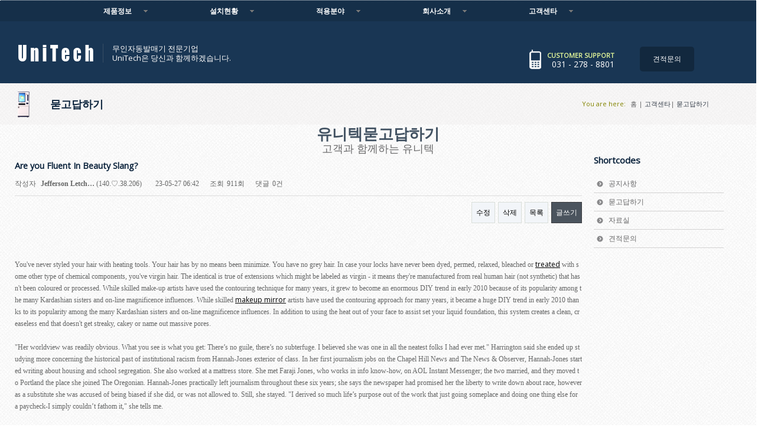

--- FILE ---
content_type: text/html; charset=utf-8
request_url: http://unicomtech.co.kr/bbs/board.php?bo_table=qna&wr_id=21488&ckattempt=1
body_size: 10307
content:
<!doctype html>
<html lang="ko">
<head>
<meta charset="utf-8">
<meta http-equiv="imagetoolbar" content="no">
<meta http-equiv="X-UA-Compatible" content="IE=10,chrome=1">
<meta name="viewport" content="width=device-width,initial-scale=1.0,maximum-scale=1.2,user-scalable=yes">
<title>Are you Fluent In Beauty Slang? > 묻고답하기 | 유니텍| 자동발매기 전문</title>
<link rel="stylesheet" href="http://unicomtech.co.kr/css/default.css">
<link rel="stylesheet" href="http://unicomtech.co.kr/skin/board/basic/style.css">
<link rel="stylesheet" href="http://unicomtech.co.kr/css/style.css">
<!--[if lte IE 8]>
<script src="http://unicomtech.co.kr/js/html5.js"></script>
<![endif]-->

 


<script>
// 자바스크립트에서 사용하는 전역변수 선언
var g5_url       = "http://unicomtech.co.kr";
var g5_bbs_url   = "http://unicomtech.co.kr/bbs";
var g5_is_member = "";
var g5_is_admin  = "";
var g5_is_mobile = "";
var g5_bo_table  = "qna";
var g5_sca       = "";
var g5_editor    = "smarteditor2";
var g5_cookie_domain = "";
</script>



<script src="http://unicomtech.co.kr/js/jquery-1.8.3.min.js"></script>
<script src="http://unicomtech.co.kr/js/jquery.menu.js"></script>
<script src="http://unicomtech.co.kr/js/common.js"></script>
<script src="http://unicomtech.co.kr/js/wrest.js"></script>
    <!-- RESET STYLESHEET -->
    <link rel="stylesheet" type="text/css" media="all" href="../css/reset.css" />
    <!-- BOOTSTRAP STYLESHEET -->
    <link rel="stylesheet" type="text/css" media="all" href="../css/bootstrap.css" />
    <!-- MAIN THEME STYLESHEET -->
    <link rel="stylesheet" type="text/css" media="all" href="../css/style.css" />

    <!-- [favicon] begin -->
    <link rel="shortcut icon" type="image/x-icon" href="favicon.ico" />
    <link rel="icon" type="image/x-icon" href="favicon.ico" />
    <!-- [favicon] end -->

    <!-- Touch icons more info: http://mathiasbynens.be/notes/touch-icons -->
    <!-- For iPad3 with retina display: -->
    <link rel="apple-touch-icon-precomposed" sizes="144x144" href="apple-touch-icon-144x.png" />
    <!-- For first- and second-generation iPad: -->
    <link rel="apple-touch-icon-precomposed" sizes="114x114" href="apple-touch-icon-114x.png" />
    <!-- For first- and second-generation iPad: -->
    <link rel="apple-touch-icon-precomposed" sizes="72x72" href="apple-touch-icon-72x.png">
    <!-- For non-Retina iPhone, iPod Touch, and Android 2.1+ devices: -->
    <link rel="apple-touch-icon-precomposed" href="apple-touch-icon-57x.png" />
     <link rel='stylesheet' id='thickbox-css'  href='../js/thickbox/thickbox.css' type='text/css' media='all' />
	  <link rel='stylesheet' id='featurestab-css'  href='../css/featurestab.css' type='text/css' media='all' />
    <link rel='stylesheet' id='google-fonts-css'  href='http://fonts.googleapis.com/css?family=Playfair+Display%7COpen+Sans+Condensed%3A300%7COpen+Sans%7CShadows+Into+Light%7CMuli%7CDroid+Sans%7CArbutus+Slab%7CAbel&#038;ver=3.5.1' type='text/css' media='all' />
	 <link rel='stylesheet' id='colorbox-css' href='../css/colorbox.css' type='text/css' media='all' />
    <link rel='stylesheet' id='usquare-css-css'  href='../sliders/usquare/css/frontend/usquare_style.css' type='text/css' media='all' />
    <link rel='stylesheet' id='customScroll-css-css' href='../sliders/usquare/css/frontend/jquery.mCustomScrollbar.css' type='text/css' media='all' />
    <link rel='stylesheet' id='customfont1-css'  href='../sliders/usquare/fonts/ostrich%20sans/stylesheet.css' type='text/css' media='all' />
    <link rel='stylesheet' id='customfont2-css'  href='../sliders/usquare/fonts/PT%20sans/stylesheet.css' type='text/css' media='all' />
    <link rel='stylesheet' id='polaroid-slider-css'  href='../sliders/polaroid/css/polaroid.css' type='text/css' media='all' />
    <link rel='stylesheet' id='ahortcodes-css'  href='../css/shortcodes.css' type='text/css' media='all' />
    <link rel='stylesheet' id='responsive-css'  href='../css/responsive.css' type='text/css' media='all' />
	  <link rel='stylesheet' id='ahortcodes-css'  href='../css/default.css' type='text/css' media='all' />
    <link rel='stylesheet' id='contact-form-css'  href='../css/contact_form.css' type='text/css' media='all' />
	<link rel='stylesheet' id='slide-detail-css'  href='../portfolios/style.css' type='text/css' media='all' />
    <link rel='stylesheet' id='flexslider-elegant-css'  href='../sliders/flexslider-elegant/css/flexslider.css' type='text/css' media='all' />
    <link rel='stylesheet' id='flexslider-css'  href='../sliders/flexslider/css/slider.css' type='text/css' media='all' />
    <link rel='stylesheet' id='revolution-slider-caption-css'  href='../sliders/revolution-slider/rs-plugin/css/captions.css' type='text/css' media='all' />
    <link rel='stylesheet' id='revolution-slider-settings-css'  href='../sliders/revolution-slider/rs-plugin/css/settings.css' type='text/css' media='all' />
    <link rel='stylesheet' id='custom-css'  href='../css/custom.css' type='text/css' media='all' />  
   <link rel='stylesheet' id='custom-css'  href='../css/stylepor.css' type='text/css' media='all' /> 
	    <style type="text/css">
        body { background-color: #ffffff; background-image: url('../images/bg-pattern.png'); background-repeat: repeat; background-position: top left; background-attachment: scroll; }
    </style>

    <script type='text/javascript' src='../js/jquery/jquery.js'></script>
	
<body class="home page no_js responsive stretched">

 
<!-- 상단 시작 { -->

<div class="bg-shadow"><!-- start BG SHADOW -->
<div id="wrapper" class="container group"><!--start wrapper-->
<div id="hd">
    <h1 id="hd_h1">Are you Fluent In Beauty Slang? > 묻고답하기</h1>
    <div id="skip_to_container"><!--<a href="#container">본문 바로가기</a>--></div>

    
  
    <hr>
	<div id=spc></div>
     <nav id="gnb">
        <h2>메인메뉴</h2>
        <ul id="gnb_1dul">
                        <li class="gnb_1dli" style="z-index:99999">
                <a href="../product/food.php" target="_self" class="gnb_1da">제품정보</a>
                <ul class="gnb_2dul">
                    <li class="gnb_2dli"><a href="../product/food.php" target="_self" class="gnb_2da">자동무인발매기 모델</a></li>
                                    <li class="gnb_2dli"><a href="../product/foodauto.php" target="_self" class="gnb_2da">식권 발매기 제품정보</a></li>
                                    <li class="gnb_2dli"><a href="../product/noman.php" target="_self" class="gnb_2da">입장권 발매기 제품정보</a></li>
                                    <li class="gnb_2dli"><a href="../product/beman.php" target="_self" class="gnb_2da">유인매표, POS, S/W</a></li>
                </ul>
            </li>
                        <li class="gnb_1dli" style="z-index:99998">
                <a href="../bbs/board.php?bo_table=history" target="_self" class="gnb_1da">설치현황</a>
                <ul class="gnb_2dul">
                    <li class="gnb_2dli"><a href="../bbs/board.php?bo_table=history" target="_self" class="gnb_2da">설치현황</a></li>
                                    <li class="gnb_2dli"><a href="../app/portpolio.php" target="_self" class="gnb_2da">포트폴리오</a></li>
                </ul>
            </li>
                        <li class="gnb_1dli" style="z-index:99997">
                <a href="../app" target="_self" class="gnb_1da">적용분야</a>
                            </li>
                        <li class="gnb_1dli" style="z-index:99996">
                <a href="../company" target="_self" class="gnb_1da">회사소개</a>
                <ul class="gnb_2dul">
                    <li class="gnb_2dli"><a href="../company" target="_self" class="gnb_2da">유니텍</a></li>
                                    <li class="gnb_2dli"><a href="../company/search.php" target="_self" class="gnb_2da">오시는 길</a></li>
                </ul>
            </li>
                        <li class="gnb_1dli" style="z-index:99995">
                <a href="../bbs/board.php?bo_table=notice" target="_self" class="gnb_1da">고객센타</a>
                <ul class="gnb_2dul">
                    <li class="gnb_2dli"><a href="../bbs/board.php?bo_table=notice" target="_self" class="gnb_2da">공지사항</a></li>
                                    <li class="gnb_2dli"><a href="../bbs/board.php?bo_table=qna" target="_self" class="gnb_2da">묻고답하기</a></li>
                                    <li class="gnb_2dli"><a href="../bbs/board.php?bo_table=data" target="_self" class="gnb_2da">자료실</a></li>
                                    <li class="gnb_2dli"><a href="../bbs/board.php?bo_table=request" target="_self" class="gnb_2da">견적문의</a></li>
                </ul>
            </li>
                    </ul>
    </nav>
   

</div>
<!-- } 상단 끝 -->
<!--메인헤더와 무비시작-->
<!-- START HEADER -->
<div id="header" class="group margin-bottom" style="z-index:1" >

    <div class="group container">
            <div class="row" id="logo-headersidebar-container">
                <!-- START LOGO -->
                <div id="logo" class="span6 group">
                    <a id="logo-img" href="../index.php" title="unitechlogo">
                        <img src="../images/unitech-logo.png" title="unitechlogo" alt="유니텍로고" /> 
                    </a>
                    <p id='tagline'>무인자동발매기 전문기업 <br>UniTech은 당신과 함께하겠습니다.</p>
                </div>
                <!-- END LOGO -->

                <!-- START HEADER SIDEBAR -->
                <div id="header-sidebar" class="span6 group">
                    <div class="widget-first widget header-text-image">
                        <div class="text-image" style="text-align:left">
                            <img src="../images/phone1.png" alt="CUSTOMER SUPPORT" />
                        </div>

                        <div class="text-content">
                            <h3>CUSTOMER SUPPORT</h3>
                            <p>031 - 278 - 8801</p>
                        </div>
                    </div>

                    <div class="widget-last widget widget_text">
                        <div class="textwidget">
                             <a href="../bbs/board.php?bo_table=request" style="color:#ffffff;width:160px;">견적문의</a>
                         </div>

                    </div>
					<!--widget-last widget widget_text-->
                </div>
				 <!-- END HEADER SIDEBAR -->
            </div>
        </div>
        <div class="top-border span12"></div>
        
        </div>
        <!-- END HEADER -->
<!--메인무비끝-->
<hr>
  <!-- START PAGE META -->
            <div id="page-meta" class="group" >
                <div class="container">
                    <div class="row">
                        <div class="span12">
                            <!-- TITLE -->
                            <div class="title">
                                <div class="icontitle">
                                    <img src="../images/pages/faq1.png" alt="title"/>
                                </div>
                                <div class="title-with-icon">
                                    <h1>묻고답하기</h1>
                                </div>
                            </div>

                            <!-- BREDCRUMB -->
                            <div class="breadcrumbs">
                                <span class="before-text">You are here:</span>

                                <p id="yit-breadcrumb" itemprop="breadcrumb">
                                    <a class="home" href="../index.php">홈</a> |
                                    <a class="no-link current" href="#">고객센타</a>|
									<a class="no-link current" href="#">묻고답하기</a>
                                </p>
                            </div>
                        </div>
                    </div>
                </div>
            </div>
            <!-- END PAGE META -->
   <!-- SLOGAN -->
    <div class="slogan">
        <h2>유니텍묻고답하기</h2>
        <h3>고객과 함께하는 유니텍 </h3>
    </div>
  <!-- end SLOGAN -->  
<!-- 콘텐츠 시작 { -->
<!--<div id="wrapper9" style="border:1px solid #ebebeb" >-->
 <!-- START PRIMARY -->
    <div id="primary" class="sidebar-right">
        <div class="container group">
            <div class="row">
                <!-- START CONTENT -->
                <div id="content-page" class="content group" style="width:80%" >
                        

         


            

                                           
                                     

        
                       
                            

<script src="http://unicomtech.co.kr/js/viewimageresize.js"></script>

<!-- 게시물 읽기 시작 { -->
<div id="bo_v_table">묻고답하기</div>

<article id="bo_v" style="width:100%">
    <header>
        <h1 id="bo_v_title">
            Are you Fluent In Beauty Slang?        </h1>
    </header>

    <section id="bo_v_info">
        <h2>페이지 정보</h2>
        작성자 <strong><span class="sv_guest">Jefferson Letch…</span>&nbsp;(140.♡.38.206)</strong>
        <span class="sound_only">작성일</span><strong>23-05-27 06:42</strong>
        조회<strong>911회</strong>
        댓글<strong>0건</strong>
    </section>

    
    
    
    <!-- 게시물 상단 버튼 시작 { -->
    <div id="bo_v_top">
                
        <ul class="bo_v_com">
            <li><a href="./password.php?w=u&amp;bo_table=qna&amp;wr_id=21488&amp;page=" class="btn_b01">수정</a></li>            <li><a href="./password.php?w=d&amp;bo_table=qna&amp;wr_id=21488&amp;page=" class="btn_b01" onclick="del(this.href); return false;">삭제</a></li>                                                <li><a href="./board.php?bo_table=qna&amp;page=" class="btn_b01">목록</a></li>
                        <li><a href="./write.php?bo_table=qna" class="btn_b02">글쓰기</a></li>        </ul>
            </div>
    <!-- } 게시물 상단 버튼 끝 -->

    <section id="bo_v_atc">
        <h2 id="bo_v_atc_title">본문</h2>

        <div id="bo_v_img">
</div>

        <!-- 본문 내용 시작 { -->
        <div id="bo_v_con"><br />You've never styled your hair with heating tools. Your hair has by no means been minimize. You have no grey hair. In case your locks have never been dyed, permed, relaxed, bleached or <a href="https://slashdot.org/index2.pl?fhfilter=treated">treated</a> with some other type of chemical components, you've virgin hair. The identical is true of extensions which might be labeled as virgin - it means they're manufactured from real human hair (not synthetic) that hasn't been coloured or processed. While skilled make-up artists have used the contouring technique for many years, it grew to become an enormous DIY trend in early 2010 because of its popularity among the many Kardashian sisters and on-line magnificence influences. While skilled <a href="https://skincare-routines.ka-blogs.com">makeup mirror</a> artists have used the contouring approach for many years, it became a huge DIY trend in early 2010 thanks to its popularity among the many Kardashian sisters and on-line magnificence influences. In addition to using the heat out of your face to assist set your liquid foundation, this system creates a clean, creaseless end that doesn't get streaky, cakey or name out massive pores.<br /><br />"Her worldview was readily obvious. What you see is what you get: There’s no guile, there’s no subterfuge. I believed she was one in all the neatest folks I had ever met." Harrington said she ended up studying more concerning the historical past of institutional racism from Hannah-Jones exterior of class. In her first journalism jobs on the Chapel Hill News and The News &amp; Observer, Hannah-Jones started writing about housing and school segregation. She also worked at a mattress store. She met Faraji Jones, who works in info know-how, on AOL Instant Messenger; the two married, and they moved to Portland the place she joined The Oregonian. Hannah-Jones practically left journalism throughout these six years; she says the newspaper had promised her the liberty to write down about race, however as a substitute she was accused of being biased if she did, or was not allowed to. Still, she stayed. "I derived so much life’s purpose out of the work that just going someplace and doing one thing else for a paycheck-I simply couldn’t fathom it," she tells me.<br /><br />"If you already know the movie, that’s what makes it enjoyable. The viewers already is aware of each line. I had no reservations. I used to be like, ‘Nah, let’s do it! Reiner confessed that he said yes regardless that he wasn’t completely certain what Reitman had in thoughts when he proposed the concept. "No!" Reiner mentioned. "I had no concept what he was going to do! Reitman shot a proof of concept by <a href="https://www.rt.com/search?q=performing">performing</a> the grandfather scene together with his personal daughter. He also needed to get the blessing of three different stakeholders: producer Norman Lear, who controls the rights to The Princess Bride; the estate of William Goldman, who wrote the novel that inspired it along with the screenplay; and musician and composer Mark Knopfler, whose score is recreated in the new footage by different artists. As the clip above transitions to the fantasy kingdom, we see Common playing the function of the heroic Westley (originated by Cary Elwes) while Tiffany Haddish portrays Princess Buttercup (first performed by Robin Wright).<br /><br />It's full of helpful data and helpful worksheets that you each can click on on and print out to help you keep on high of your wedding planning. Plus, this text options particular Stress-Busters and Budget Extenders tips that enable you to each tackle the tough issues and actually stretch the wedding dollars. Designed to assist the engaged couple plan a complete wedding ceremony, from announcing the engagement and buying the rings to cutting your cake and planning the honeymoon, this text will show you how to both create a truly memorable day -- with out driving yourselves loopy in the process. Every wedding ceremony is totally different so there might be worksheets that you both will have to reprint to have enough to cowl your whole visitors or all your vendor candidates. Conversely, there might be some worksheets that you will not want at all or that you would possibly must tweak to fit your wants.<br /></div>
                <!-- } 본문 내용 끝 -->

        
        <!-- 스크랩 추천 비추천 시작 { -->
                <!-- } 스크랩 추천 비추천 끝 -->
    </section>

    
    
<script>
// 글자수 제한
var char_min = parseInt(0); // 최소
var char_max = parseInt(0); // 최대
</script>

<!-- 댓글 시작 { -->
<section id="bo_vc">
    <h2>댓글목록</h2>
        <p id="bo_vc_empty">등록된 댓글이 없습니다.</p>
</section>
<!-- } 댓글 끝 -->

<!-- } 댓글 쓰기 끝 --><script src="http://unicomtech.co.kr/js/md5.js"></script>

    <!-- 링크 버튼 시작 { -->
    <div id="bo_v_bot">
                
        <ul class="bo_v_com">
            <li><a href="./password.php?w=u&amp;bo_table=qna&amp;wr_id=21488&amp;page=" class="btn_b01">수정</a></li>            <li><a href="./password.php?w=d&amp;bo_table=qna&amp;wr_id=21488&amp;page=" class="btn_b01" onclick="del(this.href); return false;">삭제</a></li>                                                <li><a href="./board.php?bo_table=qna&amp;page=" class="btn_b01">목록</a></li>
                        <li><a href="./write.php?bo_table=qna" class="btn_b02">글쓰기</a></li>        </ul>
            </div>
    <!-- } 링크 버튼 끝 -->

</article>
<!-- } 게시판 읽기 끝 -->

<script>

function board_move(href)
{
    window.open(href, "boardmove", "left=50, top=50, width=500, height=550, scrollbars=1");
}
</script>

<script>
$(function() {
    $("a.view_image").click(function() {
        window.open(this.href, "large_image", "location=yes,links=no,toolbar=no,top=10,left=10,width=10,height=10,resizable=yes,scrollbars=no,status=no");
        return false;
    });

    // 추천, 비추천
    $("#good_button, #nogood_button").click(function() {
        var $tx;
        if(this.id == "good_button")
            $tx = $("#bo_v_act_good");
        else
            $tx = $("#bo_v_act_nogood");

        excute_good(this.href, $(this), $tx);
        return false;
    });

    // 이미지 리사이즈
  //  $("#bo_v_atc").viewimageresize();
});

function excute_good(href, $el, $tx)
{
    $.post(
        href,
        { js: "on" },
        function(data) {
            if(data.error) {
                alert(data.error);
                return false;
            }

            if(data.count) {
                $el.find("strong").text(number_format(String(data.count)));
                if($tx.attr("id").search("nogood") > -1) {
                    $tx.text("이 글을 비추천하셨습니다.");
                    $tx.fadeIn(200).delay(2500).fadeOut(200);
                } else {
                    $tx.text("이 글을 추천하셨습니다.");
                    $tx.fadeIn(200).delay(2500).fadeOut(200);
                }
            }
        }, "json"
    );
}
</script>
<!-- } 게시글 읽기 끝 -->
<h2 id="container_title">묻고답하기<span class="sound_only"> 목록</span></h2>

<!-- 게시판 목록 시작 { -->
<div id="bo_list" style="width:100%;">

    <!-- 게시판 카테고리 시작 { -->
        <!-- } 게시판 카테고리 끝 -->

    <!-- 게시판 페이지 정보 및 버튼 시작 { -->
    <div class="bo_fx">
        <div id="bo_list_total">
            <span>Total 5,381건</span>
            1 페이지
        </div>

                <ul class="btn_bo_user" style="list-style:none">
            <li><a href="./rss.php?bo_table=qna" class="btn_b01">RSS</a></li>                        <li><a href="./write.php?bo_table=qna" class="btn_b02">글쓰기</a></li>        </ul>
            </div>
    <!-- } 게시판 페이지 정보 및 버튼 끝 -->

    <form name="fboardlist" id="fboardlist" action="./board_list_update.php" onsubmit="return fboardlist_submit(this);" method="post">
    <input type="hidden" name="bo_table" value="qna">
    <input type="hidden" name="sfl" value="">
    <input type="hidden" name="stx" value="">
    <input type="hidden" name="spt" value="">
    <input type="hidden" name="sca" value="">
    <input type="hidden" name="sst" value="wr_num, wr_reply">
    <input type="hidden" name="sod" value="">
    <input type="hidden" name="page" value="1">
    <input type="hidden" name="sw" value="">

    <div class="tbl_head01 tbl_wrap">
        <table>
        <caption>묻고답하기 목록</caption>
        <thead>
        <tr>
            <th scope="col">번호</th>
                        <th scope="col">제목</th>
            <th scope="col">글쓴이</th>
            <th scope="col"><a href="/bbs/board.php?bo_table=qna&amp;sop=and&amp;sst=wr_datetime&amp;sod=desc&amp;sfl=&amp;stx=&amp;page=1">날짜</a></th>
            <th scope="col"><a href="/bbs/board.php?bo_table=qna&amp;sop=and&amp;sst=wr_hit&amp;sod=desc&amp;sfl=&amp;stx=&amp;page=1">조회</a></th>
                                </tr>
        </thead>
        <tbody>
                <tr class="">
            <td class="td_num">
            5381            </td>
                        <td class="td_subject">
                
                <a href="http://unicomtech.co.kr/bbs/board.php?bo_table=qna&amp;wr_id=26524">
                    Guidelines Not to Follow About Binary Options                                    </a>

                            </td>
            <td class="td_name sv_use"><span class="sv_guest">Joie</span></td>
            <td class="td_date">01-10</td>
            <td class="td_num">2</td>
                                </tr>
                <tr class="">
            <td class="td_num">
            5380            </td>
                        <td class="td_subject">
                
                <a href="http://unicomtech.co.kr/bbs/board.php?bo_table=qna&amp;wr_id=26523">
                    class="entry-title"&gt;The Impact of Psychiatric Mental Health …                                    </a>

                            </td>
            <td class="td_name sv_use"><span class="sv_guest">Katharina Lomax</span></td>
            <td class="td_date">01-10</td>
            <td class="td_num">2</td>
                                </tr>
                <tr class="">
            <td class="td_num">
            5379            </td>
                        <td class="td_subject">
                
                <a href="http://unicomtech.co.kr/bbs/board.php?bo_table=qna&amp;wr_id=26522">
                    class="entry-title"&gt;The Impact of Psychiatric Mental Health …                                    </a>

                            </td>
            <td class="td_name sv_use"><span class="sv_guest">Jeanette Walkom</span></td>
            <td class="td_date">01-08</td>
            <td class="td_num">8</td>
                                </tr>
                <tr class="">
            <td class="td_num">
            5378            </td>
                        <td class="td_subject">
                
                <a href="http://unicomtech.co.kr/bbs/board.php?bo_table=qna&amp;wr_id=26521">
                    DR ELLIE CANNON: You CAN have a sex life after prostate canc…                                    </a>

                            </td>
            <td class="td_name sv_use"><span class="sv_guest">Keith</span></td>
            <td class="td_date">01-08</td>
            <td class="td_num">6</td>
                                </tr>
                <tr class="">
            <td class="td_num">
            5377            </td>
                        <td class="td_subject">
                
                <a href="http://unicomtech.co.kr/bbs/board.php?bo_table=qna&amp;wr_id=26520">
                    タイトル: バイナリー オプションを取引して大金を獲得: Pocket Option のコピー トレーディング機能                                    </a>

                            </td>
            <td class="td_name sv_use"><span class="sv_guest">Jasmin</span></td>
            <td class="td_date">12-31</td>
            <td class="td_num">3</td>
                                </tr>
                <tr class="">
            <td class="td_num">
            5376            </td>
                        <td class="td_subject">
                
                <a href="http://unicomtech.co.kr/bbs/board.php?bo_table=qna&amp;wr_id=26519">
                    ⬇️⬇️출장샵 바로가기⬇️⬇️                                    </a>

                            </td>
            <td class="td_name sv_use"><span class="sv_guest">⬇️⬇️출장샵 바로가기⬇️⬇…</span></td>
            <td class="td_date">11-22</td>
            <td class="td_num">24</td>
                                </tr>
                <tr class="">
            <td class="td_num">
            5375            </td>
                        <td class="td_subject">
                
                <a href="http://unicomtech.co.kr/bbs/board.php?bo_table=qna&amp;wr_id=26518">
                    aaaaa                                    </a>

                            </td>
            <td class="td_name sv_use"><span class="sv_guest">dddd</span></td>
            <td class="td_date">11-15</td>
            <td class="td_num">24</td>
                                </tr>
                <tr class="">
            <td class="td_num">
            5374            </td>
                        <td class="td_subject">
                
                <a href="http://unicomtech.co.kr/bbs/board.php?bo_table=qna&amp;wr_id=26517">
                    Answers about Puberty and Adolescence                                    </a>

                            </td>
            <td class="td_name sv_use"><span class="sv_guest">Mari Thompson</span></td>
            <td class="td_date">11-14</td>
            <td class="td_num">27</td>
                                </tr>
                <tr class="">
            <td class="td_num">
            5373            </td>
                        <td class="td_subject">
                
                <a href="http://unicomtech.co.kr/bbs/board.php?bo_table=qna&amp;wr_id=26516">
                    "휠체어 타고도 편리하게"...승차권 자동발매기 규격 &#039;표준화&#039;                                    </a>

                            </td>
            <td class="td_name sv_use"><span class="sv_guest">고고</span></td>
            <td class="td_date">11-12</td>
            <td class="td_num">30</td>
                                </tr>
                <tr class="">
            <td class="td_num">
            5372            </td>
                        <td class="td_subject">
                
                <a href="http://unicomtech.co.kr/bbs/board.php?bo_table=qna&amp;wr_id=26515">
                    ccc                                    </a>

                            </td>
            <td class="td_name sv_use"><span class="sv_guest">asdg</span></td>
            <td class="td_date">10-27</td>
            <td class="td_num">34</td>
                                </tr>
                <tr class="">
            <td class="td_num">
            5371            </td>
                        <td class="td_subject">
                
                <a href="http://unicomtech.co.kr/bbs/board.php?bo_table=qna&amp;wr_id=26514">
                    ccc                                    </a>

                            </td>
            <td class="td_name sv_use"><span class="sv_guest">asdg</span></td>
            <td class="td_date">10-23</td>
            <td class="td_num">39</td>
                                </tr>
                <tr class="">
            <td class="td_num">
            5370            </td>
                        <td class="td_subject">
                
                <a href="http://unicomtech.co.kr/bbs/board.php?bo_table=qna&amp;wr_id=26513">
                    ccc                                    </a>

                            </td>
            <td class="td_name sv_use"><span class="sv_guest">asdg</span></td>
            <td class="td_date">10-16</td>
            <td class="td_num">29</td>
                                </tr>
                <tr class="">
            <td class="td_num">
            5369            </td>
                        <td class="td_subject">
                
                <a href="http://unicomtech.co.kr/bbs/board.php?bo_table=qna&amp;wr_id=26512">
                    네이버아이디구입                                    </a>

                            </td>
            <td class="td_name sv_use"><span class="sv_guest">Fermin Frank</span></td>
            <td class="td_date">08-13</td>
            <td class="td_num">42</td>
                                </tr>
                <tr class="">
            <td class="td_num">
            5368            </td>
                        <td class="td_subject">
                
                <a href="http://unicomtech.co.kr/bbs/board.php?bo_table=qna&amp;wr_id=26511">
                    Answers about Headaches                                    </a>

                            </td>
            <td class="td_name sv_use"><span class="sv_guest">Lorenzo Vinson</span></td>
            <td class="td_date">07-21</td>
            <td class="td_num">52</td>
                                </tr>
                <tr class="">
            <td class="td_num">
            5367            </td>
                        <td class="td_subject">
                
                <a href="http://unicomtech.co.kr/bbs/board.php?bo_table=qna&amp;wr_id=26510">
                    Become A Strong Man Again- Buy Kamagra?                                    </a>

                            </td>
            <td class="td_name sv_use"><span class="sv_guest">Shayla</span></td>
            <td class="td_date">07-19</td>
            <td class="td_num">59</td>
                                </tr>
                        </tbody>
        </table>
    </div>

        <div class="bo_fx">
        
                <ul class="btn_bo_user" style="list-style:none" >
                        <li><a href="./write.php?bo_table=qna" class="btn_b02">글쓰기</a></li>        </ul>
            </div>
        </form>
</div>


<!-- 페이지 -->
<nav class="pg_wrap"><span class="pg"><span class="sound_only">열린</span><strong class="pg_current">1</strong><span class="sound_only">페이지</span>
<a href="./board.php?bo_table=qna&amp;page=2" class="pg_page">2<span class="sound_only">페이지</span></a>
<a href="./board.php?bo_table=qna&amp;page=3" class="pg_page">3<span class="sound_only">페이지</span></a>
<a href="./board.php?bo_table=qna&amp;page=4" class="pg_page">4<span class="sound_only">페이지</span></a>
<a href="./board.php?bo_table=qna&amp;page=5" class="pg_page">5<span class="sound_only">페이지</span></a>
<a href="./board.php?bo_table=qna&amp;page=6" class="pg_page">6<span class="sound_only">페이지</span></a>
<a href="./board.php?bo_table=qna&amp;page=7" class="pg_page">7<span class="sound_only">페이지</span></a>
<a href="./board.php?bo_table=qna&amp;page=8" class="pg_page">8<span class="sound_only">페이지</span></a>
<a href="./board.php?bo_table=qna&amp;page=9" class="pg_page">9<span class="sound_only">페이지</span></a>
<a href="./board.php?bo_table=qna&amp;page=10" class="pg_page">10<span class="sound_only">페이지</span></a>
<a href="./board.php?bo_table=qna&amp;page=11" class="pg_page pg_next">다음</a>
<a href="./board.php?bo_table=qna&amp;page=359" class="pg_page pg_end">맨끝</a>
</span></nav>

<!-- 게시판 검색 시작 { -->
<fieldset id="bo_sch">
    <legend>게시물 검색</legend>

    <form name="fsearch" method="get">
    <input type="hidden" name="bo_table" value="qna">
    <input type="hidden" name="sca" value="">
    <input type="hidden" name="sop" value="and">
    <label for="sfl" class="sound_only">검색대상</label>
    <select name="sfl" id="sfl">
        <option value="wr_subject">제목</option>
        <option value="wr_content">내용</option>
        <option value="wr_subject||wr_content">제목+내용</option>
        <option value="mb_id,1">회원아이디</option>
        <option value="mb_id,0">회원아이디(코)</option>
        <option value="wr_name,1">글쓴이</option>
        <option value="wr_name,0">글쓴이(코)</option>
    </select>
    <label for="stx" class="sound_only">검색어<strong class="sound_only"> 필수</strong></label>
    <input type="text" name="stx" value="" required id="stx" class="frm_input required" size="15" maxlength="20">
    <input type="submit" value="검색" class="btn_submit">
    </form>
</fieldset>
<!-- } 게시판 검색 끝 -->

<!-- } 게시판 목록 끝 -->

<!-- 사용스킨 : basic -->
     	
                       
	<!--
                    -->
	</div>

   


	 <!-- START SIDEBAR -->
                    <div id="sidebar-shortcodes" class="span3-1 sidebar group" >
                         <div class="widget-first widget widget_nav_menu">
                             <h3>Shortcodes</h3>
                             <div class="menu-shortcodes-container">
                                 <ul id="menu-shortcodes" class="menu">
                                     <li>
                                         <a href="/bbs/board.php?bo_table='notice'">공지사항</a>
                                     </li>
                                    <li>
                                        <a href="/bbs/board.php?bo_table='qna'">묻고답하기</a>
                                    </li>
                                    <li>
                                        <a href="/bbs/board.php?bo_table='data'">자료실</a>
                                    </li>
                                    <li>
                                        <a href="/bbs/board.php?bo_table='request'">견적문의</a>
                                    </li>
                                   <!--<li>
                                        <a href="shortcodes-mix-various.html">Mix &amp; Various</a>
                                    </li>
                                    <li>
                                        <a href="shortcodes-table-box-prices.html">Table &amp; Box prices</a>
                                    </li>
                                    <li>
                                        <a href="shortcodes-typography.html">Typography</a>
                                    </li>-->
                                </ul>
                             </div>
                         </div>
                    </div>
                    <!-- END SIDEBAR -->
                                        <!-- START EXTRA CONTENT -->
                    <!-- END EXTRA CONTENT -->
                </div>
            </div>
        </div>
        <!-- END PRIMARY -->           
</div>

<!-- } 콘텐츠 끝 -->

<hr>

<!-- 하단 시작 { -->
<div id="ft">
    
    <!--<div id="ft_catch"><img src="http://unicomtech.co.kr/img/ft.png" alt="그누보드5"></div> -->
    <div id="ft_company">
    </div> 
    <div id="ft_copy">
        <div>
		
             <a href="../company/index.php">회사소개</a>
			 <a href="../company/search.php">오시는 길</a>
              <a href="../bbs/board.php?bo_table=qna">묻고답하기</a>
          <!--  <a href="../index.php">개인정보취급방침</a>
            <a href="../index.php">서비스이용약관</a>-->
            <span>Copyright &copy; <b>유니텍</b> All rights reserved. &nbsp;&nbsp;&nbsp;&nbsp;경기도 수원시 권선구 노림로19(호매실동) 4층 전화:031-278-8801 팩스:031-278-8862</span>
            <a href="#hd" id="ft_totop">상단으로</a>
        </div>
    </div> 
</div>

<!--<a href="http://unicomtech.co.kr/bbs/board.php?bo_table=qna&amp;wr_id=21488&amp;ckattempt=1&amp;device=mobile" id="device_change">모바일 버전으로 보기</a>-->
<div class="wrapper-border"></div>
    </div>
<!-- END WRAPPER -->
</div>
<!-- END BG SHADOW -->
<!-- } 하단 끝 -->
<script type='text/javascript' src='../sliders/usquare/js/frontend/jquery.easing.1.3.js'></script>
<script type='text/javascript' src='../sliders/usquare/js/frontend/jquery.usquare.js'></script>
<script type='text/javascript' src='../sliders/usquare/js/frontend/jquery.mousewheel.min.js'></script>
<script type='text/javascript' src='../sliders/usquare/js/frontend/jquery.mCustomScrollbar.min.js'></script>
<script type='text/javascript' src='../sliders/usquare/js/frontend/jquery-ui-1.9.1.min.js'></script>
<script type='text/javascript' src='../js/comment-reply.min.js'></script>
<script type='text/javascript' src='../js/underscore.min.js'></script>
<script type='text/javascript' src='../js/jquery/jquery.masonry.min.js'></script>
<script type='text/javascript' src='../sliders/polaroid/js/jquery.polaroid.js'></script>
<script type='text/javascript' src='../js/jquery.colorbox-min.js'></script>
 <script type='text/javascript' src='../js/jquery.easing.js'></script>
<script type='text/javascript' src='../js/jquery.flexslider-min.js'></script>
<script type='text/javascript' src='../js/jquery.touchSwipe.min.js'></script>
<script type='text/javascript' src='../sliders/revolution-slider/rs-plugin/js/jquery.themepunch.plugins.min.js'></script>
<script type='text/javascript' src='../sliders/revolution-slider/rs-plugin/js/jquery.themepunch.revolution.min.js'></script>
<script type='text/javascript' src='../js/hoverIntent.min.js'></script>
<script type='text/javascript' src='../js/media-upload.min.js'></script>
<script type='text/javascript' src='../js/jquery.clickout.min.js'></script>
<script type='text/javascript' src='../js/responsive.js'></script>
<script type='text/javascript' src='../js/jquery.superfish.js'></script>
<script type='text/javascript' src='../js/jquery.placeholder.js'></script>
<script type='text/javascript' src='../js/contact.js'></script>
<script type='text/javascript' src='../js/jquery.tweetable.js'></script>
<script type='text/javascript' src='../js/jquery.tipsy.js'></script>
<script type='text/javascript' src='../js/jquery.cycle.min.js'></script>
<script type='text/javascript' src='../js/shortcodes.js'></script>
<script type='text/javascript' src='../js/jquery.custom.js'></script>
<script>
$(function() {
    // 폰트 리사이즈 쿠키있으면 실행
    font_resize("container", get_cookie("ck_font_resize_rmv_class"), get_cookie("ck_font_resize_add_class"));
});
</script>



<!-- ie6,7에서 사이드뷰가 게시판 목록에서 아래 사이드뷰에 가려지는 현상 수정 -->
<!--[if lte IE 7]>
<script>
$(function() {
    var $sv_use = $(".sv_use");
    var count = $sv_use.length;

    $sv_use.each(function() {
        $(this).css("z-index", count);
        $(this).css("position", "relative");
        count = count - 1;
    });
});
</script>
<![endif]-->

</body>
</html>


--- FILE ---
content_type: text/css
request_url: http://unicomtech.co.kr/css/style.css
body_size: 13336
content:
/*  
Theme Name: Libra
Theme URI: http://demo.yithemes.com/libra/
Version: 1.2.0
Description: Multipurpose Wordpress Theme
Author: Your Inspiration Themes
Author URI: http://yithemes.com/
Tags: white, one-column, two-columns, three-columns, four-columns, left-sidebar, right-sidebar, flexible-width, custom-background, custom-colors, custom-header, custom-menu, editor-style, featured-image-header, featured-images, front-page-post-form, full-width-template, post-formats, rtl-language-support, sticky-post, theme-options, threaded-comments, translation-ready


	Copyright: (c) 2012 Your Inspiration Themes.
	License: GNU General Public License v3.0
	License URI: http://www.gnu.org/licenses/gpl-3.0.txt

*/
/* 

WARNING! DO NOT EDIT THIS FILE!

To make it easy to update your theme, you should not edit the styles in this file. Instead use 
the custom.css file to add your styles or add your custom style option of the theme options, 
it will automatically override the style in this file. 
---------------------------------------------------------------------------------------------- */

/* === FONTS
Main: 'Open Sans', 'Verdana', 'Arial', sans-serif

Text size: 12px;
Menu size: 15px;
Sub-menu size: 11px;
----------------------------------------------------------- */

/* === COLORS
Light grey: #dedede
Grey:       #939191
Orange:     #ac670c
-------------------- */

/* ===== TYPOGRAPHY ===== */
body, p, li, address, dd, blockquote {  } 
h1, h2, h3, h4, h5, h6, p, dl { margin:0.8em 0 0.8em; }          
a, a:hover { text-decoration:none; outline: none !important; }
/*h1, h2, h3, h4, h5, h6 { font-weight: 800; }
h1, h1 a, h1 span { font-size:22px; line-height: 22px; }
h2, h2 a, h2 span { font-size:20px; line-height: 20px; }
h3, h3 a, h3 span { font-size:17px; line-height: 17px; }
h4, h4 a, h4 span { font-size:16px; line-height: 16px; }
h5, h5 a, h5 span { font-size:15px; line-height: 15px; }
h6, h6 a, h6 span { font-size:14px; line-height: 14px; }*/
h1, h2, h3, h4, h5, h6 { font-weight: 800; }
h1, h1 a { font-size:22px; line-height: 22px; }
h2, h2 a { font-size:20px; line-height: 20px; }
h3, h3 a { font-size:17px; line-height: 17px; }
h4, h4 a { font-size:16px; line-height: 16px; }
h5, h5 a { font-size:15px; line-height: 15px; }
h6, h6 a { font-size:14px; line-height: 14px; }
.content ul { margin-left:20px; list-style:square }
.content ol { margin-left:40px; }
i, em { font-style:italic; }
strong { font-weight:bold; }
.content blockquote { background:url('../images/cite.png') no-repeat 10px 10px; padding:35px; }
.content blockquote p { padding-left: 45px; }        
.border-line { height:1px; background:#CFCFCF; width:100%; clear:both; margin:1.2em 0; }
dt { font-weight:bold; }
mark { background: transparent !important; }

a { color: #9A6614; }
a:hover { color: #815207; }
.sidebar a { color: #575858; }
.sidebar a:hover { color: #9A6614; }
a:hover .title-highlight { color: #6C6D03; }

.line { border-top:1px solid #CFCFCF }
.space { height:30px }
body .last, body .widget-last { margin-right:0; padding-right:0 !important; border-right:0; }
body .last-row { margin-bottom:0; }        
.for-mobile { display:none !important; }  
.not-logged-in .not__logged_in { display:none !important; }

p, li, address, dd, blockquote, td, th, a,
body, h1, h2, h3, h4, h5, h6, p, dl, ul, ol,
.paragraph-links a, #respond input, #respond textarea, #respond p label, #search_mini {
    color: #666767;
    font-family: 'Open Sans', 'Verdana', 'Arial', sans-serif;
    font-size: 12px;
    font-weight: normal;
    line-height: 20px;
}
code, pre { background-color: #E8EBEC; border: 1px dotted #CFCFCF; color: #333333; font: 13px/18px Consolas,"Courier New",Courier,monospace; padding: 0 5px; }
pre { margin-bottom: 10px; margin-top: 10px; }

.margin-top { margin-top: 10px; }
.margin-bottom { margin-bottom: 20px; }

/* ===== SIDEBAR LAYOUT ===== */
.sidebar-left .sidebar, .sidebar-right .content { float: left; }
.sidebar-right .sidebar, .sidebar-left .content { float: right; }

/* ===== HEADINGS ===== */
h1, h2, h3, h4, h5, h6,
h1 a, h2 a, h3 a, h4 a, h5 a, h6 a {
	font-size: 12px;
}
h1 span, h2 span, h3 span, h4 span, h5 span, h6 span { color: #919303; }

#primary .content .hentry > h1:first-child,
#primary .content .hentry > h2:first-child,
#primary .content .hentry > h3:first-child,
#primary .content .hentry > h4:first-child,
#primary .content .hentry > h5:first-child,
#primary .content .hentry > h6:first-child,
#primary .content .hentry > p:first-child { /*margin-top: 0px;*/ }

/* ===== MAIN LAYOUT ===== */
.boxed #wrapper {
    padding: 0px 20px;
    background: #fff;
    margin-top: 30px;
    margin-bottom: 100px;
    position:relative;
}
.boxed #header, .boxed #topbar, .boxed #footer, .boxed #copyright, .boxed #page-meta, .boxed #map {
	margin-right: -20px;
	margin-left: -20px;
}
.stretched #wrapper.container {
    width: 100%;
}
.boxed .wrapper-border { position: absolute; width: 100%; height: 100%; border: 8px solid rgba(0, 0, 0, 0.04); left: -8px; top: -8px; border-radius:8px; -moz-border-radius:8px; -webkit-border-radius:8px; z-index:-1; }

/* ===== TOPBAR ===== */
#topbar {
    min-height:37px;
    background: #152f49;
}     

/* ===== HEADER ===== */
#header {
    position: relative;
    /*margin-bottom:21px;*/
    min-height: 85px;
    padding-top: 20px;
    /*height: 105px;*/
}    

/* === LOGO */
#logo {
	margin-top: 10px;
    float: left;
    text-shadow: 1px 1px #18334F;
}
#logo-img, #textual { float: left; }

#textual { margin-top: 10px  }
#header #logo #tagline {
	margin-left: 5px;
	float: left;
	border-left: 1px solid #374d64;
	padding-left: 15px;
}

#header #tagline.multiline { margin-top: 10px; }

#header #logo #logo-img + #tagline { line-height: 1.3em; margin-left: 15px; margin-top: 3px;}
#header #logo #logo-img + #tagline.multiline { line-height: 1.3em; margin-left: 15px; margin-top: 10px; }
#header #logo #textual + #tagline { line-height: 1.3em; margin-left: 15px; margin-top: 27px; }
#header #logo #textual + #tagline.multiline { margin-top: 8px }

#header #logo #tagline span { color: #E5F99A }


/* === */
#header-sidebar { margin-top: 30px; text-align: right; position: relative; }
#header-sidebar .widget {
    /*line-height: 39px;*/
    margin-left: 14px;
    display:inline-block; 
    vertical-align: top;
}


/* === NAVIGATION  - This code works with both standard WP menus and Theme menus */

#menu .menu { }
#menu .menu ul.sub-menu{ z-index: 10000; }
/*** ESSENTIAL STYLES ***/

/* nav */
#nav {
	
}

#nav ul {
	list-style: none;
	margin: 0px;
    font-size: 11px;
    float: left;
    margin-left: -21px
}

.boxed #nav ul {	
    margin-left: -16px;
}

#nav ul li{
    /*position: relative;*/
    display:inline-block; 
    margin-left:-4px;
    text-align:left;
}

#nav ul li a {
    color: #666767;
    display: block;
    letter-spacing:1px;
    font-family: 'Open Sans', sans-serif;
    line-height: 22px;
    position: relative;
}

#nav ul li a:hover, #nav ul li:hover a, #nav .current-menu-item > a, #nav .current_page_ancestor > a, #nav .current-menu-ancestor > a, div#nav ul .current_page_item > a {
    background-color: #12273d;
}

#nav ul li li a:hover, #nav ul li li a, #nav li .current-menu-item > a, #nav li .current-menu-ancestor > a, #nav li .current_page_ancestor > a, div#nav ul li .current_page_item > a {
    background: transparent !important;
    color: #e5f99a;
}



#nav > ul li a, #nav .menu > ul li a {
    padding: 7px 21px;
    border-left: none;
}

#nav ul li:first-child a{
	border-left: 0px;
}

/* #nav li.dropdown { position: static } */

/* submenu */
#nav ul.sub-menu, #nav ul.children {
    display: none;
    margin-top: 0px;
    margin-left: 0px;
    position:absolute;
    font-size: 14px;
    left:auto;
    padding:0 12px 5px 12px;
    min-width:150px;
    background:#152f49;
    border: 0px solid #dfdcdc;
    z-index:1000;

    -webkit-box-shadow:3px 4px 0 rgba(37,65,94,.18);
    -moz-box-shadow:3px 4px 0 rgba(37,65,94,.18);
    box-shadow:3px 4px 0 rgba(37,65,94,.18);
}

#ie8 #nav ul.sub-menu, #ie8 #nav ul.children { border: 1px solid #666767; }
#ie8 #nav .megamenu ul.sub-menu ul, #ie8 #nav .megamenu ul.children ul { border: 0; }

#nav ul.sub-menu li, #nav ul.children li {
    border-left: 0px;
    padding:2px 0 1px 13px;
    float:none;
    font-size:0.9em;
    display:block;
    position: relative;
}

#nav ul.sub-menu li a, #nav ul.children li a {
    border: none;
    padding: 5px 0;
	line-height: 12px;
}

#nav ul.sub-menu li:first-child, #nav ul.children li:first-child {
    border-top: none;
    padding-top: 13px;
}
#nav ul.sub-menu li:last-child, #nav ul.children li:last-child {
    border-bottom: none;
    padding-bottom: 5px;
}

/* third level */
#nav ul.sub-menu li ul, #nav ul.children li ul {left: 150px; top:-27px; margin: 17px 0 0 0; }

/* megamenu widths                                           
#nav .megamenu.columns-1 ul.sub-menu, #nav .megamenu.menu-item-children-1 ul.sub-menu { width:116px; }     
#nav .megamenu.columns-2 ul.sub-menu, #nav .megamenu.menu-item-children-2 ul.sub-menu { width:279px; }     
#nav .megamenu.columns-3 ul.sub-menu, #nav .megamenu.menu-item-children-3 ul.sub-menu, #nav .megamenu ul.sub-menu { width:430px; } 
#nav .megamenu.columns-4 ul.sub-menu, #nav .megamenu.menu-item-children-4 ul.sub-menu { width:573px; }
#nav .megamenu.columns-5 ul.sub-menu, #nav .megamenu.menu-item-children-5 ul.sub-menu { width:720px; }
#nav .megamenu.columns-6 ul.sub-menu, #nav .megamenu.menu-item-children-6 ul.sub-menu { width:867px; }   */

/* megamenu */
#nav .megamenu ul.sub-menu { padding: 18px 0 15px 15px; left: auto; max-width: 100%; margin-left: 0px; }
#nav .megamenu ul.sub-menu li { font-weight: bold; padding: 0 15px;}                                  
#nav .megamenu ul.sub-menu li, #nav .megamenu ul.sub-menu li ul { min-width:116px !important; max-width: 180px; }
#nav .megamenu ul.sub-menu li { padding-bottom:0; float:left; border-left:1px solid #d7d7d7; border-top: none; } 
#nav .megamenu ul.sub-menu li:first-child, #nav .megamenu ul.sub-menu li ul li { border-left:none; border-top: none; margin-left: 0; padding-left: 0; }
#nav .megamenu ul.sub-menu li ul { margin-left: 0; border:none; display:block; position:static; background:none; -webkit-box-shadow:none; -moz-box-shadow: none; box-shadow:none; padding:0; margin-top:10px; }
#nav .megamenu ul.sub-menu li ul li { padding:0; float:none; font-weight: normal; border-left:none; padding-right: 10px }
#nav .megamenu ul.sub-menu li.no-link a { cursor:default; outline:none; }
#nav .megamenu ul.sub-menu li.no-link li a { cursor:pointer; }

#nav .megamenu ul.sub-menu li.menu-item-custom-content { width: 170px !important; text-align: center }
#nav .megamenu ul.sub-menu li.menu-item-custom-content p { /* text-align: left; */ color: #121212 }
#nav .megamenu ul.sub-menu li.menu-item-custom-content span.highlight { color: #b26706; background: transparent; }

#nav .megamenu ul.sub-menu li ul li:first-child { padding-top: 0 }
/*indicators*/
#nav a.sf-with-ul{ min-width:1px; padding-right: 15px; }
#nav .sf-sub-indicator{display:block; width:8px; height:5px; text-indent:-999em; background: url('../images/menu/menu-arrow.png') bottom left; position:absolute; top:16px; right:13px; }
#nav a:focus >.sf-sub-indicator, 
#nav a:hover >.sf-sub-indicator, 
#nav a:active >.sf-sub-indicator, 
#nav li:hover >a >.sf-sub-indicator, 
#nav li.sfHover >a >.sf-sub-indicator{background: url('../images/menu/menu-arrow.png') top left;}

#nav ul.sub-menu .sf-sub-indicator, #nav ul.children .sf-sub-indicator{ display:block; background: url('../images/menu/menu-arrow.png') top right; width: 7px; height: 11px; left: 85% !important; top: 0;}
#nav ul.sub-menu a >.sf-sub-indicator, #nav ul.children a >.sf-sub-indicator{ display:block; background: url('../images/menu/menu-arrow.png') bottom right; width: 7px; height: 11px; left: 85% !important; top: 1px; margin-top: 3px; }
#nav ul.sub-menu a:focus >.sf-sub-indicator, 
#nav ul.sub-menu a:hover >.sf-sub-indicator, 
#nav ul.sub-menu a:active >.sf-sub-indicator, 
#nav ul.sub-menu li:hover >a >.sf-sub-indicator, 
#nav ul.sub-menu li.sfHover >a >.sf-sub-indicator,
#nav ul.children a:focus >.sf-sub-indicator, 
#nav ul.children a:hover >.sf-sub-indicator, 
#nav ul.children a:active >.sf-sub-indicator, 
#nav ul.children li:hover >a >.sf-sub-indicator, 
#nav ul.children li.sfHover >a >.sf-sub-indicator{background: url('../images/menu/menu-arrow.png') top right; top: 4px }

#nav .megamenu ul.sub-menu .sf-sub-indicator { display: none; background: none; }
#nav .megamenu a.sf-with-ul { padding: 0;}

/* dark indicators */
#nav.dark .sf-sub-indicator{display:block; width:8px; height:5px; text-indent:-999em; background: url('../images/menu/menu-arrow-dark.png') bottom left; position:absolute; top:16px; right:13px; }
#nav.dark a:focus >.sf-sub-indicator, 
#nav.dark a:hover >.sf-sub-indicator, 
#nav.dark a:active >.sf-sub-indicator, 
#nav.dark li:hover >a >.sf-sub-indicator, 
#nav.dark li.sfHover >a >.sf-sub-indicator{background: url('../images/menu/menu-arrow-dark.png') top left;}
#nav.dark ul.sub-menu .sf-sub-indicator, #nav ul.children .sf-sub-indicator{ display:block; background: url('../images/menu/menu-arrow-dark.png') top right; width: 7px; height: 11px; left: 85% !important; top: 0;}
#nav.dark ul.sub-menu a >.sf-sub-indicator, #nav ul.children a >.sf-sub-indicator{ display:block; background: url('../images/menu/menu-arrow-dark.png') bottom right; width: 7px; height: 11px; left: 85% !important; top: 1px; margin-top: 3px; }
#nav.dark  ul.sub-menu a:focus >.sf-sub-indicator, 
#nav.dark  ul.sub-menu a:hover >.sf-sub-indicator, 
#nav.dark  ul.sub-menu a:active >.sf-sub-indicator, 
#nav.dark  ul.sub-menu li:hover >a >.sf-sub-indicator, 
#nav.dark  ul.sub-menu li.sfHover >a >.sf-sub-indicator,
#nav.dark  ul.children a:focus >.sf-sub-indicator, 
#nav.dark  ul.children a:hover >.sf-sub-indicator, 
#nav.dark  ul.children a:active >.sf-sub-indicator, 
#nav.dark  ul.children li:hover >a >.sf-sub-indicator, 
#nav.dark  ul.children li.sfHover >a >.sf-sub-indicator,
#nav.dark ul.children li.sfHover >a >.sf-sub-indicator{background: url('../images/menu/menu-arrow-dark.png') top right; top: 4px }


/* centering menu */
#nav ul li { display:inline-block; /*margin-left:-4px;*/ float:none; }

/* ie7 fix */
#ie7 #nav ul li { display: inline }
#ie7 .sf-sub-indicator { top: 3px; }

/* nojs */  
body.no_js #nav ul li:hover > ul { display:block }
body.no_js #nav ul li ul.submenu li:hover > ul, body.no_js #nav ul li ul.children li:hover > ul { display:block }  


/* TOP BAR LOGIN */
#topbar_login { float: right; position: relative }
#topbar_login a.topbar_login {
	margin-top: 4px;
	font-size: 8px;
	font-weight: 600;
	display: block;
	padding: 4px 11px 3px 30px;
	color: #fff;
	background: #102438 url('../images/menu/topbar_login_user.png') no-repeat 12px 6px;
	border: 1px solid #19344e;
	
	-moz-border-radius: 5px;
	-webkit-border-radius: 5px;
	border-radius: 5px;
}
#topbar_login.not_logged_in a.topbar_login {
	
	padding: 4px 26px 3px 30px;
	
}
#topbar_login a.topbar_login:hover { color: #E5F99A }
#topbar_login a.topbar_login .sf-sub-indicator { top: 17px }
#fast-login { 
	position:absolute; 
	right:1px; 
	top:30px; 
	display:none; 
	z-index:100; 
	background: rgb(16,36,56); background: rgba(16,36,56,.89); 
	padding: 0 13px 10px;
	color: #fff;
	font-size: 11px;
	
	-moz-border-radius: 10px 0 10px 10px;
	-webkit-border-radius: 10px 0 10px 10px;
	border-radius: 10px 0 10px 10px;
}
#fast-login form { margin: 0 }
#fast-login label, #fast-login input { font-size: 10px; color: #fff; }
#fast-login input { background-color: #0d2033; border: 1px solid #1b3754; width: 139px; margin-bottom: 0 }
#fast-login input:focus {
	border-color: white !important;
	border-color: rgba(255,255,255,.5) !important;
	
	-moz-box-shadow: 0 0 3px rgba(255, 255, 255, 0.2) !important;
	-webkit-box-shadow: 0 0 3px rgba(255, 255, 255, 0.2) !important;
	box-shadow: 0 0 3px rgba(255, 255, 255, 0.2) !important;
}
#fast-login input.input-submit { background-color: #29435e; border: 1px solid #17324e; width: 50px ; height: 22px; text-transform: uppercase; float: right; font-size: 10px; font-weight: bold; margin-top: 10px; }
#fast-login a { font-size: 10px; color: #E5F99A }
#fast-login a:hover { color: #304e6d }
#fast-login p { margin-bottom: 0 }
#fast-login a.lostpassword { margin-top: 10px; }

#fast-login .align-left {float: left; margin: 0 }
#fast-login .align-right { float: right; margin: 0 }

#topbar_login a.topbar_login .sf-sub-indicator { display: none }
#topbar_login.not_logged_in a.topbar_login .sf-sub-indicator { display: inline }

/* === HEADER SIDEBAR */
#header-sidebar { }
#header-sidebar .widget { display: inline-block; margin-left: 40px }
#header-sidebar .widget-first { margin-left: 0 }
#header-sidebar .header-text-image { }
#header-sidebar .header-text-image div { float: left; margin-top: -2px; }
#header-sidebar .header-text-image .text-image img { padding-right: 10px; }
#header-sidebar .header-text-image h3 { text-align: left; margin: 0; padding: 0; font-size: 11px; color: #e5f99a; font-weight: 800 }
#header-sidebar .header-text-image p { line-height: 10px; margin: 0; padding: 0; font-size: 14px; color: #fff }

#header-sidebar .widget_text .textwidget { margin-top: -7px; overflow: auto; padding: 11px 22px; background-color: #12283e; border-radius: 5px; -moz-border-radius: 5px; -webkit-border-radius: 5px; }

/* === MOBILE MENU */
.menu-select { overflow:hidden; position:relative; width:75%; margin:20px auto 30px; }
.menu-select select { width:100%; height:auto; border:1px solid #ddd; background:none; -webkit-appearance: none; padding:8px 10px; margin:0; line-height:16px; cursor:pointer; font-family: 'Open Sans', 'Verdana', 'Arial', sans-serif; color:#373636; font-size:14px; position:relative; z-index:1; }
.gecko .menu-select select { width:120%; }
.menu-select select option { background:none; width:100%; }
.menu-select .arrow-icon { position:absolute; height:100%; width:100%; background:#d8dbdb url('../images/menu/menu-select-arrow.png') no-repeat 95% center; top:0; }

/* === SLIDER */
.slider-space { height:40px; }
.mobile-slider { display: none; }
#primary .slider.alignleft { float:left; margin-right:20px !important; margin-left:0px !important; }
#primary .slider.alignright { float:right; margin-left:20px !important; margin-right:0px !important; }
#primary .slider.aligncenter { margin:0 auto !important; float:none; }

#ie8 .flex-direction-nav .flex-next, #ie8 .flex-direction-nav .flex-prev { display: block !important; }

/* === STATIC HEADER */
.slider.fixed-image { text-align: center; margin: 20px auto -40px; padding: 40px 0 0;}

.slider.fixed-image .fixed-image-wrapper { border: 10px solid rgba(255, 255, 255, 0.07); margin: 0 auto;}

.slider.fixed-image img {
    width: auto;
    height: auto;
    max-width: 100%;
	boerder: 5px solid #ffffff;
}

.slider.fixed-image .slider-shadow {
    background: url("../images/slider/slider-shadow.png") no-repeat scroll center top transparent;
    bottom: -50px;
    height: 30px;
    position: absolute;
    width: 100%;
}

#ie8 .slider.fixed-image .slider-shadow {
    bottom: -60px;
}

#header .sub-menu .sub-indicator, #header .children .sub-indicator {
    font-size: 13px;
}
                       
                       
#header + #primary { margin-top: 20px }

.slider + h1, .slider + h2, .slider + h3, .slider + h4, .slider + h5, .slider + h6 
.slider + script + h1, .slider + script + h2, .slider + script + h3, .slider + script + h4, .slider + script + h5, .slider + script + h6 
{ margin-top: 0 }

/* === MAP */
/*#map-handler { text-align: right; margin-top: -7px; }*/
/*#map-handler a { color: #545758; margin-right: 22px; }*/

#ie8 #map { margin-top: 0px; top: -22px; }

#map {
	margin-bottom: 20px;
	margin-top: -20px;
	position: relative;
	min-height: 335px;
	height: 335px;
}

#map .map-overlay-top {
  	/*background: url("../theme/assets/images/map-shadow.png") no-repeat scroll center top transparent;*/
	min-height: 10px;
	width: 100%;
	z-index: 10;
	position: absolute;
	top: 0;
	left: 0;
}

#map .map-overlay-bottom {
	/*background: url("theme/assets/images/map-shadow.png") no-repeat scroll center bottom transparent;*/
	height: 10px;
	width: 100%;
	z-index: 10;
	position: absolute;
	bottom: 0;
	left: 0;
}

#map iframe {
	width:100%;
	height:335px;
}
                                
/* ===== EXTRA CONTENT ===== */
.extra-content { clear:both; }

/* ===== PAGE META ===== */
#page-meta { margin-top:-20px; margin-bottom:5px; background-color:rgba(235, 232, 232, 0.3);  min-height: 70px; }
#page-meta .title { float: left; height: 70px; position: relative; }
#page-meta .title .icontitle { display: inline; line-height: 70px; position: absolute; top: 0; }
#page-meta .title .title-with-icon { margin-left: 55px; }
#page-meta .title h1 { display: inline; margin-left: 0px; }
#page-meta .title h1, #page-meta .title h1 span { font-size:18px; font-weight: 900; line-height: 70px; }
#page-meta .breadcrumbs { float: right; }

#page-meta h1, #page-meta h2 { margin:0; padding:5px 0; }
.breadcrumbs span.before-text { display: inline; line-height: 70px; color: #838401; padding-right: 5px; }
p#yit-breadcrumb { font-size:11px; line-height: 70px; clear:both; display: inline; }
.slogan h2, .slogan h3 { color: #425262; text-align: center; }
.slogan h2 { font-size: 26px; margin-bottom: 5px;font-family:'Open Sans', 'Verdana', 'Arial', sans-serif; }
.slogan h2 span { font-size: 26px; }
.slogan h3 { font-size: 18px; margin: 10px 0 30px;font-family:'Open Sans', 'Verdana', 'Arial', sans-serif; }
.slogan h3 span { font-size: 18px; color: #848484; }

/* ===== SIDEBAR ===== */
.sidebar ul, .sidebar ol {
    list-style: none;
    margin-left: 0px;
}


/* === STICKY */
.sticky { }

/* ===== COMMENTS ===== */

.bypostauthor { }

/* ===== FOOTER ===== */
#footer {
    background-color: #fff;
    margin-top: 20px;
    margin-bottom: 0px;
}

#footer .container {
    padding-top: 13px;
    padding-bottom: 20px;
}

#footer h3 {
    margin-top: 10px;
    margin-bottom: 25px;
}

#footer .widget ul, #footer .widget ol { margin-top: -10px; }
#footer .widget ul ul, #footer .widget ol ol { margin-top: 0px; }
#footer .widget li { list-style:none }

/* ===== COPYRIGHT ===== */
#copyright {
    background-color: #fff;
    margin-top: 20px;
    position: relative;
    z-index: 1;
}

#footer + #copyright { margin-top: 0px; }
#copyright .container { padding: 13px 0 10px 0; }

.gecko #copyright .container { padding-top: 5px; padding-bottom: 4px; }

#copyright .center { text-align: center; }
#copyright .left { text-align: left; }
#copyright .right { text-align: right; }

#copyright div p { color: #959494; font-size: 12px;  }
#copyright div p:first-child { margin-top: 0px; }
#copyright div p:last-child { margin-bottom: 0px; }
#copyright div p a { color: #575858; font-size: 12px; }
#copyright div p a:hover { color: #000; }

/* ===== 404 ===== */
.error-404-image {
    display: block;
    margin: 0px auto 28px auto;
    max-width: 100%;
    width: auto;
    height: auto;
}
.error-404-text p, .error-404-text p a {
    font-size: 18px;
    font-family: 'Open Sans', 'Verdana', 'Arial', sans-serif;
    line-height: 22px;
    text-align: center;    
}

.error-404-text #searchform {
    margin: 28px 0;
    text-align: center;
}

.error-404-text input#s { width: 20%; height:16px; font-family: 'Open Sans', 'Verdana', 'Arial', sans-serif;}
.error-404-text input#searchsubmit { width: auto; vertical-align: top; height: 28px; font-family: 'Open Sans', 'Verdana', 'Arial', sans-serif;}
.error-404-text #searchform .screen-reader-text { position: relative; top:-2px; left: 0; display: none !important; }

.gecko .error-404-text input#searchsubmit { vertical-align: top; }
.safari .error-404-text input#searchsubmit { position:relative; top:0px; }


/* ===== PAGINATION ===== */
.general-pagination { height:29px; margin: 20px auto; text-align:center; clear:both; }
.general-pagination span { display:none; }
.general-pagination a { display:inline-block; font-weight:bold; margin-right:5px; line-height:28px; width:29px; height:29px; text-align:center; background:url('../images/bg-pagination.png') top repeat-x; font-family:Arial, Helvetica, sans-serif; color:#999999; font-size:11px; text-align:center; }
.general-pagination a.selected { background-position:0 -58px; color:#ffffff; }
.general-pagination a:hover { background-position:0 -29px; color:#999999; text-decoration:none; }
.general-pagination a, .general-pagination span { border-radius:3px; -moz-border-radius:3px; -webkit-border-radius:3px; }
.woocommerce .general-pagination { margin-top:0; }

/* ===== STYLING STANDARD WP MEDIA IMAGES ===== */
.hentry img { max-width:100%; width:auto; height:auto; }
img.size-auto, img.size-full, img.size-large, img.size-medium, .attachment img{max-width:100%; height:auto; }
.alignleft, img.alignleft{display:inline;float:left;margin-right:24px;margin-top:4px;}
.alignright, img.alignright{display:inline;float:right;margin-left:24px;margin-top:4px;}
div.aligncenter, img.aligncenter {display: block; margin-left: auto !important; margin-right: auto !important; float:none;}
img.alignleft, img.alignright, img.aligncenter{margin-bottom:12px;}
.wp-caption{background:#f1f1f1;line-height:18px;margin-bottom:20px;max-width:558px !important; padding:4px;text-align:center;}
.wp-caption img{margin:5px 5px 0;width:98%;}
.wp-caption p.wp-caption-text{color:#888;font-size:12px;margin:5px;}
.wp-smiley{margin:0;}
.gallery{margin:0 auto 18px;}
.gallery .gallery-item{float:left;margin-top:0;text-align:center;width:33%;}
.gallery-columns-2 .gallery-item{width:50%;}
.gallery-columns-4 .gallery-item{width:25%;}
.gallery img{border:2px solid #CFCFCF;}
.gallery-columns-2 .attachment-medium{max-width:92%;height:auto;}
.gallery-columns-4 .attachment-thumbnail{max-width:84%;height:auto;}
.gallery .gallery-caption{color:#888;font-size:12px;margin:0 0 12px;}
.gallery dl{margin:0;}
.gallery img{border:10px solid #CFCFCF;}
.gallery br+br{display:none;}
.content .attachment img{display:block;margin:0 auto;}
.hentry .post_video {position: relative; padding-bottom:56.25%; /* 16:9 */ padding-top:25px; height:0;margin-bottom:20px;max-width:100%;}
.hentry .post_video.vimeo {padding-top:0;}
.hentry .post_video.dailymotion embed, .hentry .post_video.youtube embed, .hentry .post_video.vimeo object, .hentry .post_video iframe {position: absolute; top: 0;left: 0;width: 100%;height: 100%; }

/* ===== ARCHIVE ===== */
.content .archive-list ul { border-top:1px solid #CFCFCF; clear:both; margin:0 0 20px; list-style:none; } 
.content .archive-list ul li { border-bottom:1px solid #CFCFCF; } 
.content .archive-list ul li a { color:#8B9091; display:block; margin:0; padding:7px 0 7px 0.5em; } 
.content .archive-list ul li a:hover { color:#444; background-color:#EFEFEF; text-decoration:none; } 
.content .archive-list ul li a span { display:block; text-align:right; } 
.content .archive-list ul li a span.comments_number { color:#777777; float:right; margin-right:20px; width:3em; } 
.content .archive-list ul li a span.archdate { color:#8B9091; float:left; letter-spacing:1px; margin-right:2em; padding:0 0 1em; width:3em; }   
.content .archive-list ul li ul.children { margin:0 0 -1px; padding-left:20px; }

/* ===== COMMENTS & TRACKBACKS ===== */
#trackbacks { }
ol.trackbacklist {margin:20px 35px;}
ol.trackbacklist li {padding:10px 0;}               

/* ===== WIDGETS ===== */

.sidebar .widget { margin-top: 16px; margin-bottom: 20px; }
.sidebar .widget:first-child, .sidebar .widget:first-child h3 { margin-top: 0px; }
.sidebar .widget h3 { margin-bottom: 15px; }
#footer .widget ol,
#footer .widget ul { margin-left: 0px; }

/* === QUICK CONTACT FORM */
.yit_quick_contact .contact-form input[type="text"],
.yit_quick_contact .contact-form select {
    border: 1px solid #d3d2d2;
    -webkit-border-radius: 0px;
    -moz-border-radius: 0px;
    border-radius: 0px;
    -moz-box-sizing: border-box;
	-webkit-box-sizing: border-box;
	box-sizing: border-box;
    width: 100%;
    height: 31px;
}

.yit_quick_contact .contact-form input[type="text"],
.yit_quick_contact .contact-form select,
.yit_quick_contact .contact-form textarea {
    background-color: #e5e2e2;
    -webkit-box-shadow: none;
    -moz-box-shadow: none;
    box-shadow: none;
    font-size: 12px;
    padding-left: 56px;    
}

.yit_quick_contact .contact-form textarea {
    border: 1px solid #d3d2d2;
    -webkit-border-radius: 0px;
    -moz-border-radius: 0px;
    border-radius: 0px;
    -moz-box-sizing: border-box;
	-webkit-box-sizing: border-box;
	box-sizing: border-box;
    margin-bottom: 0px;
    resize: none;
    width: 100%;
    height: 110px;
}

.yit_quick_contact .contact-form li { position: relative; }
.yit_quick_contact .contact-form li label { cursor: text; display: block; position: absolute; z-index: 10; top: 5px; left: 56px; font-size: 10px; }
.yit_quick_contact .input-prepend { margin-bottom: 20px; }
.yit_quick_contact .input-prepend .add-on { background-color: #dbd7d7; height: 29px; -webkit-border-radius: 0px; -moz-border-radius: 0px; border-radius: 0px; }
.yit_quick_contact .input-prepend .add-on img { vertical-align: 5px; }
.yit_quick_contact .textarea-field .input-prepend { margin-bottom: 10px; }
.yit_quick_contact .textarea-field .input-prepend .add-on { background-color: #dbd7d7; height: 108px; -webkit-border-radius: 0px; -moz-border-radius: 0px; border-radius: 0px; }
.yit_quick_contact .textarea-field .input-prepend .add-on img { vertical-align: 2px; }

.yit_quick_contact .contact-form li.submit-button input.sendmail {
    background: #a6a6a6;
    border: none;
    clear:both;
    color: #fff;
    display: inline-block;
    float:none;
    font-size: 12px;
    font-family: 'Open Sans', 'Verdana', 'Arial', sans-serif;
    font-weight: 800;
    margin: 0px !important;
    padding: 4px 20px;
}

.yit_quick_contact .contact-form li.submit-button input.sendmail:hover { background-color: #909090; }

.yit_quick_contact .contact-form li.error input, .yit_quick_contact .contact-form li.error textarea, .yit_quick_contact .contact-form li.error select,
.yit_quick_contact .contact-form li input.error, .yit_quick_contact .contact-form li textarea.error, .yit_quick_contact .contact-form li select.error { border:1px solid #e9b4b4; }                    
.yit_quick_contact .contact-form li div.msg-error { font-style:normal; font-size:10px; color:#a72727; position: absolute; top: 30px; }
.yit_quick_contact .contact-form li.textarea-field div.msg-error { top: 110px; }

.yit_quick_contact .contact-form li.radio-field label { position: static; }
.yit_quick_contact .contact-form li.radio-field .input-prepend label,
.yit_quick_contact .contact-form li.radio-field .input-prepend input { float: left; }
.yit_quick_contact .contact-form li.radio-field .input-prepend label { margin-left: 5px; }
.yit_quick_contact .contact-form li.radio-field .input-prepend input { clear: left; }


/* === QUOTE */
.yit_text_quote { text-align: right; }

.text-quote-quote, .text-quote-author {
    background: none;
    color: #676768;
    font-size: 14px;
    font-style: normal;
    margin-top: 0px;
    margin-bottom: 0px;
    padding: 0px;
}
.text-quote-author {
    color: #1a1919;
    font-size: 16px;
    font-style: normal;
}

/* === RECENT POSTS */
.recent-post span, .recent-post a { font-size: 12px; }
.recent-post p { font-size: 12px !important; }
.recent-post .hentry-post div.text.without-thumbnail { margin-left: 0px; min-height: 0px; }
.recent-post .text > a { color: #676768; line-height: 16px; font-size: 13px; }
.recent-post .text > a.read-more { color: #1A5B7D; }
.recent-post .text > a:hover { color: #6C6D03; }
.recent-post .hentry-post:last-child { margin-bottom: 0px; }
.recent-post .hentry-post p.post-date { background: url(../images/icons/date.png) no-repeat left center; color: #213140; font-size: 10px !important; margin-top: 22px; padding-left: 25px; font-style: normal; }
.recent-post .hentry-post div.text.without-thumbnail p.post-date { margin-top: 0px; }
.recent-post .thumb-img { background: #fff; }

.sidebar .recent-post .thumb-img img, .recent-post .thumb-img img {
    border: 1px solid #e1e1e1;
    padding: 2px !important;
    width: 75px;
    height: 75px;
}

#ie8 .sidebar .recent-post .thumb-img {
    max-width: 75px;
    width: 75px;
}

/* === MORE PROJECTS === */
.more-projects-widget { position:relative; }
.more-projects-widget .sliderWrap { overflow:hidden; }
.more-projects-widget .jcarousel-clip { margin-left:0; }
.more-projects-widget ul { width:200px !important; margin:0; list-style:none; height:470px !important; padding-bottom:14px; margin-bottom:10px !important; }
.more-projects-widget li { border-bottom:0; clear:both; min-height:76px; }
.more-projects-widget .work-thumb { display:block; width:55px; height:55px; float:left; padding-bottom:14px; border:1px solid #CFCFCF; padding:3px; margin-bottom:1em; }
.more-projects-widget .work-thumb img { margin:0; display:block; width:55px; height:55px; }
.more-projects-widget .meta { float:right; width:130px; margin:0; }
.more-projects-widget .work-title { font-size:13px !important; color:#656262 !important; margin-top:6px; }
.more-projects-widget .categories { padding: 0; font-size: 10px; line-height: 14px; }
.more-projects-widget .categories a { font-size:12px; color:#999 !important; }
.more-projects-widget .categories a:hover { color:#000 !important; }
.more-projects-widget .controls { display:none; margin-top:20px; padding-top:10px; border-top:1px solid #CFCFCF; text-align:center; }
.more-projects-widget .top { display:none; margin-bottom:20px; padding-bottom:10px; border-bottom:1px solid #CFCFCF; text-align:center; }
.more-projects-widget .controls a, .more-projects-widget .top a { background:url('../images/icons/nav-slider-projects.png') no-repeat; display:inline-block; width:18px; height:18px; text-indent:-9999px; }
.more-projects-widget  a.prev { background-position:left center; margin-right:10px; }
.more-projects-widget  a.next { background-position:right center; }
.more-projects-widget  a.disabled { opacity:0.2; cursor:default; }

/* === FEATURED PROJECTS === */
.featured-projects .featured-projects-widget {
    border: 0px;
    -webkit-border-radius: 0px;
    -moz-border-radius: 0px;
    -webkit-box-shadow: none;
    -moz-box-shadow: none;
    box-shadow: none;
    border-radius: 0px;
    margin-top: 20px !important;
    
}
.featured-projects-widget img { border:none !important; padding: 0; width: auto; height: 154px; margin-bottom: 0; }
.featured-projects-widget p.categories { margin: 0 auto; font-size:0.85em; text-align: center; width: 80%; }
.featured-projects-widget h4 {
    clear: both;
    line-height: 1.6em;
    font-size: 15px !important;
    margin-top: 25px;
    margin-bottom: 0;
    text-align: center;
}

.thumb-project{background:#fff;padding:0; margin:0; float:left;margin-bottom:25px;width:100%;}

.thumb-project a{
    border: 1px solid #e1e1e1;
    display:block;
    float:left; 
    margin:0;
    padding: 9px;
}

#ie8 .thumb-project a { width: 91%; }

.thumb-project img{border: none; }

.featured-projects-widget .flex-direction-nav  a { background-image: url(../images/featured-projects-arrows.png); top: 97%; width: 13px; height: 26px; -webkit-transition: none; opacity: 1 }
.featured-projects-widget.flexslider .flex-next { right: 13px !important; }
.featured-projects-widget.flexslider .flex-prev { left: 10px !important; }


/* === CALENDAR */
#wp-calendar { width:100%; margin-top:0; }
#wp-calendar th, #wp-calendar td { line-height:32px; padding:1px 2px; text-align:center; font-size: 12px}
#wp-calendar caption { margin-bottom:10px; font-size:80%; font-weight:bold; }
#wp-calendar th, #wp-calendar #today, #wp-calendar #today a { background-color:#ccc; color:#434343; }
#wp-calendar tfoot a { display:block; }
#wp-calendar #today a:hover { color:#000 }

/* === SEARCH FORM */
#searchform { margin:0px 0 30px 0; position: relative; }
#searchform .screen-reader-text { position: absolute; top: 6px; left: 10px; }
.sidebar #searchform .screen-reader-text { display: none !important; }
#searchform input {border:1px solid #CFCFCF;color:#666;-webkit-border-radius:0px;-moz-border-radius:0px;border-radius:0px;}
input#searchsubmit {cursor:pointer;width:27%;padding:4px 8px 4px 6px;height:32px; font-family: 'Open Sans', 'Verdana', 'Arial', sans-serif; vertical-align: top;}
.gecko input#searchsubmit, .chrome input#searchsubmit{vertical-align: top !important;}
input#searchsubmit:hover {background:#ddd;}
input#s { width:65%; padding:5px; font-family: 'Open Sans', 'Verdana', 'Arial', sans-serif;}

.ie input#s, .safari input#s, .opera input#s { vertical-align: top; }

@media (min-width: 768px) and (max-width: 979px) {
    .safari input#s { width: 55%; }  
    .safari input#searchsubmit { width: 36%; } 
}

/* === LOGIN / SIDEBAR */
body .login_register { color: #8f9090 !important; padding: 0; height: 28px; line-height: 28px; position: absolute; top: -40px; right: 0 }
body .login_register a { color: inherit; font-size: 11px }
body .login_register a:hover { color: #030303 }
body .login_register span { font-size: 14px }


/* === ICON TEXT */
.sidebar .widget-icon-text {clear:both;margin-left:60px;}
.sidebar .widget-icon-text img, .sidebar .widget-icon-text [class^=icon] {margin-left:-60px;float:left;padding-top:2px;font-size:48px;color:#000;}
.sidebar .widget-icon-text h3 { border-left: 0px; padding-left: 0px; }
.sidebar .widget-icon-text h3, .sidebar .widget-icon-text p {margin:0;} 

/* === FLICKR RSS */
.widget_flickrRSS img { width: 42px; height: 42px; }
.widget_flickrRSS img {border: 1px solid #CFCFCF; margin: 3px 6px 3px 0; padding: 2px; }
.widget_flickrRSS h3 { margin-bottom: 13px; }

/* === CONTACT INFO */
.contact-info .sidebar-nav { margin-top: 11px; }

.contact-info .sidebar-nav ul { margin-bottom: 0px; }

.contact-info ul li {
    border-bottom: 0px;
    line-height: 15px;
    height: auto;
}

.contact-info ul li i {
    color: #8e8f8f !important;
    font-size: 18px !important;
    margin-right: 5px;
}

.contact-info ul li span { color: #000; }

/* === SIDEBAR NAV */
.sidebar-nav ul { list-style:none; margin-bottom:50px; margin-top:0px }
.sidebar-nav li { border-bottom:1px solid #CFCFCF; margin-bottom:10px; padding-bottom:5px }
.sidebar-nav a, .sidebar-nav li { display:block; height:40px; line-height:30px; }
.sidebar-nav li a { display:inline; line-height:1.71em; }

/* === MENU LINKS */
.widget_nav_menu ul > li, .widget_pages ul > li, .widget_categories ul > li, .portfolio-categories ul > li, .widget_archive ul > li, .almost-all-categories ul > li, .widget_links ul > li {
    list-style: none;
    margin-left: 0px;
}

.widget_nav_menu ul > li a, .widget_pages ul > li a, .widget_categories ul > li a, .portfolio-categories ul > li a, .widget_archive ul > li a, .widget_links ul > li a {
    background: url(../images/slider/widget-links.png) no-repeat 5px center;
    border-bottom: 1px solid #d3d2d2 !important;
    color: #676768 !important;
    display: block;
    padding: 5px 0px 5px 25px;
}

ul#almost_all_categories_widget li { display: block; }
.almost-all-categories ul > li {
	display: block;
	border-bottom: 1px solid #d3d2d2 !important;
	font-size: 12px;
	color: #676768;
	background: url(../images/slider/widget-links.png) no-repeat 5px center;
	padding: 5px 0px 5px 25px;
}
.almost-all-categories ul > li a {    
    color: #676768 !important;   
}
.almost-all-categories ul > li:hover {
	background-color: #e5e2e2;
    border-color: #d3d2d2 !important;
    color: #6C6D03 !important;
}

.widget_nav_menu ul > li a:hover, .widget_pages ul > li a:hover, .widget_categories ul > li a:hover, .portfolio-categories ul > li a:hover, .widget_archive ul > li a:hover, .almost-all-categories ul > li a:hover, .widget_links ul > li a:hover {
    background-color: #e5e2e2;
    border-color: #d3d2d2 !important;
    color: #6C6D03 !important;
}

.widget_nav_menu ul li .sub-menu li a, .widget_pages ul li .children li a, .widget_categories ul li .children li a, .portfolio-categories ul li .children li a {
    background-position: 25px center;
    padding-left: 45px;
}

/* === TWITTER */
.last-tweets li {
    background: #fff;
    border: 1px solid #ebebeb;
    margin-bottom: 20px;
    padding: 15px 44px 18px 12px;
}

.last-tweets li:last-child { margin-bottom: 0px; }

.last-tweets  > h3 + div { margin-top: 13px; }
.last-tweets p:first-child { margin-top: 0px; }
.last-tweets p:last-child { margin-bottom: 0px; }
.last-tweets p.meta { padding: 0; margin-top: 0px; color: #828080; }
.last-tweets p, .last-tweets p a { font-size: 12px !important; line-height: 20px; }
.last-tweets #follow-twitter {
    background: url(../images/icons/socials/twitter.png) no-repeat 120px bottom;
    height: 34px;
    line-height: 34px;
    text-align: right;
}

.last-tweets #follow-twitter a { color: #676768; font-size: 10px !important; }
#ie8 .last-tweets #follow-twitter { background-position: 70px bottom; }

#footer .last-tweets #follow-twitter { background-position: left bottom !important; }

/* === TEXT IMAGE */
.text-image img{ max-width: 100%; }

/* === RECENT COMMENTS */
.recent-comments .the-post                { line-height:1em; margin-bottom:30px; }   
.recent-comments .the-post p              { line-height:1.5em; margin-top:3px; padding-bottom:0; }
.recent-comments .the-post p.comment      { font-size:12px; margin-bottom: 12px; }
.recent-comments .avatar                  { display:inline; float:left; padding-right:7px; margin:0; width: 33px; height: 33px; margin-right: 10px; }
.recent-comments .avatar img              { border: 1px solid #e6e4e4 !important; padding: 3px !important; width: 33px; height: 33px; }     
.recent-comments a.title                  { line-height: 15px; }
.recent-comments .the-post .author a      { color: #676768; font-weight: 800; }

.recent-comments .the-post span,
.recent-comments .the-post a { font-size: 10px; }

/* === TESTIMONIAL SLIDER */
.testimonial-widget { position: relative; }
.testimonial-widget > h3 { margin-bottom: 22px !important; }
.testimonial-widget ul { max-height: 229px; overflow: hidden; }
.testimonial-widget li { display: none; }
.testimonial-widget li > div { background: #fff; border:1px solid #d0cece; padding: 10px;}
.testimonial-widget li blockquote { background: none; padding: 0px; }
.testimonial-widget li blockquote p { line-height: 20px; }
.testimonial-widget li blockquote p:first-child { margin-top: 5px; font-size: 12px; }
.testimonial-widget li .thumbnail { float: right; padding: 2px; width: 35px; height: 35px; }
.testimonial-widget li .name-testimonial { float: right; line-height: 19px; margin-right: 6px; color: #000; font-size: 11px; }
.testimonial-widget li .url-testimonial, .testimonial-widget li .label-testimonial { color: #858585; font-size: 11px; }
.testimonial-widget .flex-direction-nav li { display: block; }
.testimonial-widget .flex-direction-nav a { opacity:  1; -webkit-transition: none; background: url(../images/slider/slider-arrow-testimonial.png) no-repeat; width: 6px; height: 8px; position: absolute; top: 28px;}
.testimonial-widget .flex-direction-nav .flex-prev { background-position: left top; left: auto; right:8px; }
#ie8 .testimonial-widget .flex-direction-nav .flex-prev { left: 200px } 
.sidebar.span2 .testimonial-widget .flex-direction-nav .flex-prev { left: 92%; }
.testimonial-widget .flex-direction-nav .flex-next { background-position: right top; right: 0%; }

/* === TOGGLE MENU */
.yit_toggle_menu ul.menu > li > a {
    border-bottom: 1px solid #e6e4e4;
    color: #010101;
    display: block;
    font-family: 'Open Sans', 'Verdana', 'Arial', sans-serif;
    font-size: 14px;
    margin-top: 3px;
    padding-bottom: 4px;
}

.yit_toggle_menu ul.menu li.dropdown > a {
    margin-bottom: 8px;
}

.yit_toggle_menu ul.menu li.dropdown ul { margin-top: 8px; margin-bottom: 8px; }
.yit_toggle_menu ul.menu li.dropdown li.dropdown + li { margin-top: -8px; }
.yit_toggle_menu ul.menu li.dropdown li.dropdown ul { margin-left: 21px; }

.yit_toggle_menu ul.menu li.dropdown li.dropdown ul li a:before {
    content: "-";
    margin-right: 5px;
}

.yit_toggle_menu ul.menu li.dropdown li.dropdown ul li a { font-style: italic; }

.yit_toggle_menu ul.menu ul li a {
    color: #676768;
    display: block;
    font-family: 'Open Sans', 'Verdana', 'Arial', sans-serif;
    font-size: 12px;
}

.yit_toggle_menu ul.menu ul li a:hover { color: #6C6D03; }

.yit_toggle_menu ul.menu li.dropdown > a {
    background: url(../images/icon-plus.jpg) no-repeat left 5px;
    line-height: 25px;
    padding-left: 20px;
}

.yit_toggle_menu ul.menu.open_none li.dropdown ul,
.yit_toggle_menu ul.menu.open_first li.dropdown ul  { display: none; }
.yit_toggle_menu ul.menu.open_first > li.dropdown:first-child > ul { display: block; }
.yit_toggle_menu ul.menu.open_all > li.dropdown ul { display: block; }
.yit_toggle_menu ul.menu li.dropdown.opened > a { background-image: url(../images/icon-minus.jpg); }

.yit_toggle_menu ul.menu li.dropdown li.dropdown > a { background-image: url(../images/icon-plus-sub.jpg); }
.yit_toggle_menu ul.menu li.dropdown li.dropdown.opened > a { background-image: url(../images/icon-minus-sub.jpg); }

/* ===== PORTFOLIO COMMON RULES ===== */
#portfolio a.zoom { background:#000 url('../images/icons/zoom.png') center no-repeat; text-indent: 0 }      
#portfolio a.video a.zoom { background:#000 url('../images/icons/play.png') center no-repeat }
#portfolio a.project a.zoom { background:#000 url('../images/icons/project.png') center no-repeat }
#portfolio a.onlytitle a.zoom { background:#000 }
#portfolio a.zoom span, .section a.zoom span { position: absolute; bottom: 25%; color: white; text-align: center; display: block; width: 100%; font-family: 'Open Sans',sans-serif; font-size: 16px; line-height: 15px; text-indent: 0;}
#portfolio a.zoom span.subtitle, .section a.zoom span.subtitle { bottom: 12%; font-size: 11px; }
.work-thumbnail .extra-images-slider ul.flex-direction-nav { bottom: 20px }
.work-thumbnail .extra-images-slider ul.flex-direction-nav li { margin-bottom: auto }
/*
#portfolio .read-more, #portfolio .more-link { background: /*url("images/bg-button-light.png") repeat-x scroll left top/ #F4F4F8; border: 1px solid #CFCFCF; border-radius: 2px 2px 2px 2px; box-shadow: 0 1px 1px rgba(0, 0, 0, 0.1); color: #787D8C !important; float: left; font-size: 12px; margin: 15px 0 20px; padding: 4px 12px; text-decoration: none; text-shadow: 1px 1px 0 white; }
#portfolio .read-more:hover, #portfolio .more-link:hover { background: none repeat scroll 0 0 #F9F9FB; border: 1px solid #CFCFCF; color: #464B5A !important; }
*/

#portfolio .read-more, #portfolio .more-link {
    background: #eee8e8 url(../images/read-more-arrow.png) no-repeat 6px 50%;
    border: 1px solid #d1cece;
    border-left: 5px solid #b4b3b3 !important;
    color: #8a898a;
    display: inline-block;
    padding: 8px 25px;
}

#portfolio .read-more:hover, #portfolio .more-link:hover { background-color: #e0dfdf; }

#ie8 .picture_overlay .overlay div p, #ie8 .picture_overlay .overlay div p { text-align: center; min-width: 100px; }


/* portfolio overlay 
.overlay {display:none; background: none repeat scroll 0 0 #000;height:100%;left:0;overflow: hidden; position: absolute; top:0; width:100%; opacity: .7; text-align: center}
.overlay a { display: block; float: left; height: 100%; width: 50%; line-height: 9999px; overflow: hidden; }
.overlay a.overlay_project { background: url('images/icons/project.png') 5% center no-repeat }
.overlay a.overlay_img { background: url('images/icons/zoom.png') 95% center no-repeat }
.overlay a.overlay_video { background: url('images/icons/play.png') 95% center no-repeat }
.overlay span.overlay_title { position: absolute; bottom: 30%; color: white; text-align: center; display: block; width: 100%; font-family: 'Rokkitt', 'Georgia', 'Times New Roman', serif; font-size: 16px; line-height: 15px; }
*/
/* ====================== START ACCORDION SLIDER ====================== */
.accordion-container { margin-bottom: 15px; overflow: auto; }
.accordion-title { background-color: #f1f3f3; margin-bottom: 15px; cursor: pointer; min-height: 26px;}
#ie8 .social_title { min-width: 120px; }
.accordion-title.active { background-color: #ffffff;  }
.accordion-title .plus,
.accordion-title .minus {
	width: 26px;
	height: 26px;
	float: left;
	text-align: center;
	font-size: 30px;
	color: #ffffff;
	display: inline;
}

.accordion-title .plus {
	background-color: #6e6d6d;
	line-height: 0.9em;
}

.accordion-title .minus {
    background-color: #acaa0d;
}

.accordion-title h4 {
	margin-left: 6px;
	display: inline;
	line-height: 26px;
    font-size: 15px;
    font-weight: normal;
}

.accordion-item { display: none; margin-bottom: 10px; position:relative; overflow:hidden; }
.accordion-item .row { position:relative; }

.accordion-item .meta {
	border-left: 5px solid #acaa0d;
	position: absolute;
	bottom: 0px;
}

.accordion-item .meta p {
	margin: 0 0 5px 0;
}

.accordion-item-content .icon {
	display: inline !important;
	margin: -3px 10px 0 10px;
}

.accordion-item .meta .social_title {
	float: left;
	margin-right: 5px;
}

.accordion-item .meta .social_title p {
	margin: 1px 0 0 0;
}

.accordion-item-content {
	padding-bottom: 100px;
}

#ie8 .accordion-item-content .meta {
	width: 60%;
}

.accordion-item .row {
	position: relative;
}

.accordion-item-thumb img {
	border: 1px solid #e1e1e1;
	background-color: #ffffff;
	padding: 2px;
}
/* ====================== END ACCORDION SLIDER ====================== */


/* ===== SHADOWS ===== */
form input[type="text"], form textarea { border: 1px solid #CFCFCF; -webkit-transition: border linear 0.2s, box-shadow linear 0.2s;-moz-transition: border linear 0.2s, box-shadow linear 0.2s;-ms-transition: border linear 0.2s, box-shadow linear 0.2s;-o-transition: border linear 0.2s, box-shadow linear 0.2s;transition: border linear 0.2s, box-shadow linear 0.2s; }

textarea:focus,
input[type="text"]:focus,
input[type="password"]:focus,
input[type="datetime"]:focus,
input[type="datetime-local"]:focus,
input[type="date"]:focus,
input[type="month"]:focus,
input[type="time"]:focus,
input[type="week"]:focus,
input[type="number"]:focus,
input[type="email"]:focus,
input[type="url"]:focus,
input[type="search"]:focus,
input[type="tel"]:focus,
input[type="color"]:focus,
.uneditable-input:focus {
    /* IE6-9 */
    border-color: rgb(82, 168, 236);
    border-color: rgba(82, 168, 236, 0.8);
    outline: 0;
  
    -webkit-box-shadow:inset 0 1px 1px rgba(0, 0, 0, 0.075), 0 0 3px rgba(82, 168, 236, 0.6) !important;
    -moz-box-shadow:inset 0 1px 1px rgba(0, 0, 0, 0.075), 0 0 3px rgba(82, 168, 236, 0.6) !important;
    box-shadow:inset 0 1px 1px rgba(0, 0, 0, 0.075), 0 0 3px rgba(82, 168, 236, 0.6) !important;
    border-color: rgba(82, 168, 236, 0.8) !important
}

textarea.error:focus,
input.error[type="text"]:focus,
input.error[type="password"]:focus,
input.error[type="datetime"]:focus,
input.error[type="datetime-local"]:focus,
input.error[type="date"]:focus,
input.error[type="month"]:focus,
input.error[type="time"]:focus,
input.error[type="week"]:focus,
input.error[type="number"]:focus,
input.error[type="email"]:focus,
input.error[type="url"]:focus,
input.error[type="search"]:focus,
input.error[type="tel"]:focus,
input.error[type="color"]:focus,
.error.uneditable-input:focus {
    /* IE6-9 */
    border-color: rgb(215,118,118);
    outline: 0;
    
    -webkit-box-shadow:inset 0 1px 1px rgba(0, 0, 0, 0.075), 0 0 3px rgb(215,118,118) !important;
    -moz-box-shadow:inset 0 1px 1px rgba(0, 0, 0, 0.075), 0 0 3px rgb(215,118,118) !important;
    box-shadow:inset 0 1px 1px rgba(0, 0, 0, 0.075), 0 0 3px rgb(215,118,118) !important;
}  

/* ===== TESTIMONIAL SINGLE PAGE ===== */
.testimonial-page {
    margin-bottom: 60px;
    margin-top: 0px;
    margin-left: 10px;
    position: relative;
}
.testimonial-page .thumbnail {
    background: none;
    right: -5px;
    padding-top: 0;
    position: relative;
    top: 35px;
    float: right;
    border: none;
    box-shadow: none;
}
.testimonial-page .thumbnail img {
    border-radius: 0 0 0 0;
    height: auto;
    padding-top: 11px;
    width: auto;
    float: right;
}
.testimonial-page .testimonial-text-full {
    margin-left: 0px;
    margin-bottom: 10px;
}
.testimonial-page .testimonial-text-full blockquote {
	padding-left: 0px;
	padding-bottom: 0px;
	background-position: 0 25px;
}
.testimonial-page .testimonial-text-full blockquote p:last-child{
	margin-bottom: 0px;
}
.testimonial-page .testimonial-text-full.testimonial-thumb {
    margin-bottom: 85px !important;
}
.testimonial-page .testimonial-text-full p {
    margin: 0px 0px 30px 0px;
}
.testimonial-page .testimonial-name {
    float: right;
    height: 20px;
    text-align: right;
    margin-top: 10px;
    margin-right: -20px;
}
.testimonial-page .testimonial-name p, .testimonial-page .testimonial-name a, .testimonial-page .testimonial-name span {
    clear: both;
    display: block;
    padding-right: 25px;
    z-index: 1000;
}
.testimonial-page .testimonial-name p.name, .testimonial-page .testimonial-name a.name {
    /*background: #FFFFFF;*/
    float: right;
    padding-left: 10px;
    color: #AB5705;
}
.testimonial-page .testimonial-name p.name {
    margin-bottom: 0px;
}
.testimonial-page .testimonial-name a.name:hover {
    color: #1F1F1F;
}
.testimonial-page .testimonial-name a.website, .testimonial-page .testimonial-name span.website {
    color: #1C1C1C;
    font-size: 12px;
}
.testimonial-page .testimonial-name a.website:hover {
    color: #1f1f1f;
}
.testimonial-post-page .wp-post-image {
	border-radius: 15px 15px 15px 15px;
    height: auto;
    max-width: 100%;
    width: auto;
}
/* === SINGLE SERVICES === */
.services h1.post-title {
	border-bottom: 1px solid #eeeeee;
	padding-bottom: 10px;
}


/* === OVERLAY === */
.picture_overlay { 
	position: relative; 
	cursor: pointer; 
	border:6px solid #cdcfd0;
	
	box-shadow: 
		inset 0 0 0 0 rgba(0,0,0, 0.4)/*,
		inset 0 0 0 16px rgba(255,255,255,0.6),
		0 1px 2px rgba(0,0,0,0.1)*/;

}
.picture_overlay.js_loaded {
	-webkit-transition: all 0.4s ease-in-out;
	-moz-transition: all 0.4s ease-in-out;
	-o-transition: all 0.4s ease-in-out;
	-ms-transition: all 0.4s ease-in-out;
	transition: all 0.4s ease-in-out;
}
.picture_overlay:hover { 
	border-color: #acaa0d;
}
.picture_overlay_empty:hover { 
	border-color: #dfdcdc;
}
.picture_overlay.picture_overlay_empty {
	cursor: default !important;
}

.picture_overlay .overlay {
	position: absolute;
	top: 0;
	height: 0;
	width: 100%;
	height: 100%;
	
	
	box-shadow: 
		inset 0 0 0 0 rgba(0,0,0, 0.4)/*,
		inset 0 0 0 16px rgba(255,255,255,0.6),
		0 1px 2px rgba(0,0,0,0.1)*/;
		
	-webkit-transition: all 0.4s ease-in-out;
	-moz-transition: all 0.4s ease-in-out;
	-o-transition: all 0.4s ease-in-out;
	-ms-transition: all 0.4s ease-in-out;
	transition: all 0.4s ease-in-out;
	
}
.picture_overlay .overlay div {
	position: absolute;
	top: 50%;
	left: 50%;

	opacity: 0;
	
	-webkit-transition: all 0.4s ease-in-out;
	-moz-transition: all 0.4s ease-in-out;
	-o-transition: all 0.4s ease-in-out;
	-ms-transition: all 0.4s ease-in-out;
	transition: all 0.4s ease-in-out;

	-webkit-transform: scale(0);
	-moz-transform: scale(0);
	-o-transform: scale(0);
	-ms-transform: scale(0);
	transform: scale(0);
	
	-webkit-backface-visibility: hidden; /*for a smooth font */
}
.picture_overlay .overlay div img {
	width: auto;
	height: auto;
	padding: 2px;
	display: inline !important;
}
#ie8 .picture_overlay .overlay div a {
	
}
.picture_overlay .overlay div p {
	color: #fff;
	font-family: 'Open Sans',sans-serif;
	padding: 0 !important;
	margin: 0 !important;
	text-align: center;
	text-shadow: 
		0 0 1px #fff, 
		0 1px 2px rgba(0,0,0,0.3);
	overflow: auto;
}

.picture_overlay .overlay div p.title { font-size: 16px; margin-top: 15% !important; margin-bottom: 0 !important; overflow: hidden }
.picture_overlay .overlay div p.subtitle { font-size: 11px; }

#ie8 .picture_overlay .overlay div { display: none }
#ie8 .picture_overlay:hover .overlay {
	background-color: #000;
	-ms-filter:"progid:DXImageTransform.Microsoft.Alpha(Opacity=50)";
	filter: alpha(opacity=50);
}



.picture_overlay:hover, .picture_overlay:hover .overlay {
	box-shadow: 
		inset 0 0 20px 450px rgba(0,0,0, 0.4)/*,
		inset 0 0 0 16px rgba(255,255,255,0.8),
		0 1px 2px rgba(0,0,0,0.1)*/;
}

.picture_overlay:hover .overlay div {
	opacity: 1;

	-webkit-transform: scale(1);
	-moz-transform: scale(1);
	-o-transform: scale(1);
	-ms-transform: scale(1);
	transform: scale(1);	
}

[class^="icon-"], [class*=" icon-"] { background-image: none; }

/* ====================== START FAQ ====================== */
ul.filters.faq { float: none; display: block; margin-bottom: 50px;}
ul.filters.faq li, ul.filters.faq li a { font-size: 15px }
.faq-title { margin-bottom: 10px; cursor: pointer; min-height: 26px; color: #696464; padding-bottom: 10px; border-bottom: 1px solid #e8eaeb;}
.faq-title.active { color: #2e2d2d; border: none; }
.faq-title .plus,
.faq-title .minus {
	width: 21px;
	height: 21px;
	float: left;
	text-align: center;
	font-size: 30px;
	color: #ffffff;
	display: inline;
	margin-bottom: 1px;
}

.faq-title .plus {
	background-color: #6e6d6d;
	background-image: url('../images/faq-closed.png');
}

.faq-title .minus {
	background-color: #acaa0d;
	background-image: url('../images/faq-opened.png');
}

.faq-title h4 {
	margin: 0px;
	padding-left: 30px;
	font-weight: normal;
}

.features-tab-container .features-tab-wrapper .features-tab-content .faq-title h4 {
	font-weight: normal;
	text-transform: none;
}

.features-tab-container .features-tab-wrapper .features-tab-content ul.filters.faq li, ul.filters.faq li a { font-size: 12px }

.faq-title, .faq-item, .faq-title.active { background: none }

.faq-item { display: none; margin-bottom: 10px; position:relative; overflow:hidden; }
.faq-item.active { display: block; }
.faq-item-content .icon {
	display: inline !important;
	margin: 0 10px;
}

.faq-item-content {
	padding-bottom: 30px;
}
.faq-item-content p {
	padding-left: 32px;
}
.faq-wrapper {
	width: 100%; 
}
/* ====================== END FAQ ====================== */


/* ====================== START BLOG ====================== */
.not-btn.more-link, .not-btn.read-more {
    background: #eee8e8 url(../images/read-more-arrow.png) no-repeat 6px 50%;
    border: 1px solid #d1cece;
    border-left: 5px solid #b4b3b3;
    color: #8a898a;
    display: inline-block;
    padding: 8px 25px;
}

.not-btn.more-link:hover, .not-btn.read-more:hover { background-color: #e0dfdf; }

.icon-comment:before {
    content: "\f075";
}

[class^="icon-"]:before, [class*=" icon-"]:before {
    font-family: FontAwesome;
    font-weight: normal;
    font-style: normal;
    display: inline-block;
    text-decoration: inherit;
}
/* ====================== END BLOG ====================== */

/* ====================== START CONTENT ====================== */
.content ul li,
.content ol li { margin-bottom: 10px; }
/* ====================== END CONTENT ====================== */

/* ============ START BACK TO TOP BUTTON ==================*/
#back-top {
    position: fixed;
    bottom: 20px;
    right: 20px;
    z-index: 1000;
    padding: 5px 10px;
    background-color: #ff0000;
}
#back-top a {}
/* ============ END BACK TO TOP BUTTON ==================*/


/* ============ START REVOLUTION SLIDER ==================*/
#header .slider.revolution-slider.fullwidth {
    padding-top: 40px;
    border-top: 1px solid rgba(255, 255, 255, 0.045);
    margin-top: 20px;
}
/* ============ END REVOLUTION SLIDER ==================*/


--- FILE ---
content_type: text/css
request_url: http://unicomtech.co.kr/css/featurestab.css
body_size: 1328
content:
/*features tab*/

.features-tab-container {
	position: relative;
	
}

.features-tab-container ul.features-tab-labels {
	min-height: 357px;
	
}

.features-tab-container ul.features-tab-labels li {
	/* background: url('../images/features-tab-arrow.png') 10px center no-repeat; */
	min-height: 30px;
	line-height: 30px !important;
	border-bottom: 1px solid #e8e8e8;
	padding: 8px 0 8px 0px;
	list-style: none;
	font-family:'Open Sans', 'Verdana', 'Arial', sans-serif;
	font-size:14px;
	font-weight:bold;
	cursor: pointer;
    margin-bottom: 0px;
}

.features-tab-container ul.features-tab-labels li img {
	margin-right: 10px;
}

.features-tab-container ul.features-tab-labels li.withicon { position: relative; padding-left: 22px;width:200px;margin:0 auto; }
.features-tab-container ul.features-tab-labels li.withicon img { position: absolute; left: 8px;  }

.features-tab-container ul.features-tab-labels li.current-feature {
  
	background-color: #fdfdfd;
	color: #919303;
}

.features-tab-container .features-tab-wrapper .features-tab-content {
	 padding-top:10px;
	 padding-right: 30px; 
	 padding-left: 30px; 
	 padding-bottom: 10px; 
	font-size: 12px;
}
.features-tab-container .features-tab-wrapper .features-tab-content h4 {
	font: 12px 'Open Sans';
	font-weight: 800;
	text-transform: uppercase;
}

.features-tab-container img.shadow {
	position: absolute; 
	left: 254px; 
	z-index: 9999;
	max-width:980px;
}

.ie .features-tab-container img.shadow { left: 214px; }
#ie9 .features-tab-container img.shadow { left: 254px; }
#ie10 .features-tab-container img.shadow { left: 254px; }

@media (min-width: 980px) and (max-width: 1199px) {
	.features-tab-container img.shadow, #ie9 .features-tab-container img.shadow { left: 214px; }
}
@media (min-width: 768px) and (max-width: 979px) {
	.features-tab-container img.shadow, #ie9 .features-tab-container img.shadow { left: 160px; }
	
}
@media (max-width: 980px) {
	.features-tab-container img.shadow { display: none; }
	.features-tab-container ul.features-tab-labels { min-height: 0; }
}


/*
.features-tab-container {
    background: #fff url(../images/bg-features-tab.png) repeat-y;
	background-position: -180px 0px;
    border: 1px solid #d4d4d4;
    border-radius: 5px;
    -moz-border-radius: 5px;    
    -webkit-border-radius: 5px;
    overflow: hidden;
    position: relative;
}

.features-tab-container .features-tab-wrapper {
    border-top-right-radius: 5px;
    border-bottom-right-radius: 5px;
    -webkit-border-top-right-radius: 5px;
    -webkit-border-bottom-right-radius: 5px;
    -moz-border-radius-topright: 5px;
    -moz-border-radius-bottomright: 5px;
    margin-left: 15px;
}

.content .features-tab-container .features-tab-labels {
    border-top-left-radius: 5px;
    border-bottom-left-radius: 5px;
    -webkit-border-top-left-radius: 5px;
    -webkit-border-bottom-left-radius: 5px;
    -moz-border-radius-topleft: 5px;
    -moz-border-radius-bottomleft: 5px;
    list-style-type: none;
	margin-left: 20px;
}

.features-tab-container .features-tab-labels li {
    border-bottom: 1px solid #d4d4d4;
    color: #727171;
    cursor: pointer;
    font-family: 'Muli', 'Verdana', 'Arial', sans-serif;
    font-size: 14px !important;
    padding: 10px 16px;
    position: relative;
    z-index: 100;
}

.features-tab-container .features-tab-labels li:last-child {
    border-bottom: none;
}

.features-tab-container .features-tab-labels li img {
    margin-right: 10px;
}

img.attachment-features_tab_icon {
    border: none;
    border-radius: 0px;
    -webkit-border-radius: 0px;
    -moz-border-radius: 0px;
    margin: 0 15px 0 0;
    vertical-align: middle;
}

.features-tab-container .features-tab-labels li.current-feature {
    background-color: #fff;
    border-right: 1px solid #fff;
    border-bottom: 1px solid #d4d4d4;
    border-top-left-radius: 5px;
    -webkit-border-top-left-radius: 5px;
    -moz-border-radius-topleft: 5px;
    color: #000;
}

.features-tab-container .features-tab-content {
    padding: 15px 0px;
}


.features-tab-content div.call-three{ width: 90%; }
.chrome .features-tab-content div.call-three{ width: 100%; }
#ie8 .features-tab-content div.call-three{ width: auto; }
#ie8 .features-tab-content div.call-three .newsletter-call3 {	
	width: 405px;
}
#ie8 .features-tab-content div.call-three .newsletter-call3 .newsletter-input {

}
#ie8 .features-tab-content div.call-three .newsletter-call3 .newsletter-input input {
	width: 141px;
	float: none;
}
#ie8 .features-tab-content div.call-three .newsletter-call3 .newsletter-submit .submit-field{
	width: 200px;
}
@media (min-width: 1200px) {
    .content .features-tab-container .features-tab-labels { margin-left: 30px; }
	.features-tab-container { background-position: -130px 0px; }
}

@media (max-width: 979px) and (min-width: 768px) {
	.features-tab-container { background-position: -234px 0px; }
    .features-tab-container .features-tab-wrapper { margin-left: 10px; }
}

@media (max-width: 767px) {
	.features-tab-container { background: none; }
    .features-tab-container .features-tab-wrapper { margin-left: 0px; }
    .content .features-tab-container .features-tab-labels { margin-left: 0px; }
	.features-tab-container .features-tab-labels li { background-color: #eee; }
	.features-tab-container .features-tab-labels li:last-child { border-bottom: 1px solid #d4d4d4; }
    
	.features-tab-container .features-tab-labels li:first-child {
		-webkit-border-top-left-radius: 5px;
		-webkit-border-top-right-radius: 5px;
		-moz-border-radius-topleft: 5px;
		-moz-border-radius-topright: 5px;
		border-top-left-radius: 5px;
		border-top-right-radius: 5px;
	}
}
*/

--- FILE ---
content_type: text/css
request_url: http://unicomtech.co.kr/sliders/usquare/css/frontend/usquare_style.css
body_size: 1582
content:

/* global */
.slider.usquare {
	padding-top: 40px;
	margin-top: 20px;
	margin-bottom: 20px !important;
	border-top: 1px solid rgba(255, 255, 255, 0.045);
}

.clear {clear:both;}
.usquare_module_wrapper {
	width:960px; 
	margin:0 auto;
}

.usquare_module_wrapper h2 {
	font-family:'OstrichSansMedium'; 
	color:#ffffff; 
	font-size:34px;
	padding: 0 15px; 
	margin:0; 
	line-height:24px;
}

.usquare_module_wrapper span {
	padding: 0 15px 30px 15px; 
	margin:0; 
	font-family:'PTSansRegular'; 
	color:#ffffff; 
	font-size:14px; 
	display:block;
}

.usquare_module_wrapper ul {
	padding:0; 
	margin:0;
}

.usquare_module_wrapper li {
	list-style:none; 
	padding:0; 
	margin:0;
}

.usquare_module_wrapper .bold {
	font-weight:bold; 
	margin:5px 15px 0;
}

.usquare_module_wrapper a {
	text-decoration:none;
}

.usquare_module_wrapper img {
	border:none;
}

.separator_block {
	display:block; 
	height:100px; 
	width:960px;
}


/*	our team module	 */

.usquare_block {
	float:left; 
	height:160px; 
	width:320px; 
	position:relative; 
	text-align:left;
}

.usquare_square {
	position:relative; 
	display:block; 
	height:160px; 
	width:160px; 
	overflow:hidden; 
	float:left;
}

img.usquare_square {
	cursor:pointer;
}

.usquare_block .usquare_r {
	text-align:right;
}
.usquare_square_text_wrapper {
	position:absolute; 
	bottom:0; 
	text-align:left; 
	padding:0 5px;
}

.usquare_arrow {
	float:left; 
	margin-top:5px; 
	padding:0 5px 5px 5px;
}

.usquare_arrow_r {
	float:right;
}

/* selected block design section*/

.usquare_block_selected {
	-moz-box-shadow:5px 5px 5px rgba(0, 0, 0, 0.1);
	-webkit-box-shadow: 5px 5px 5px rgba(0, 0, 0, 0.1);
	box-shadow: 5px 5px 5px rgba(0, 0, 0, 0.1); 
	z-index:3; 
	behavior: url(/PIE.htc); 
	zoom:1;
}

.usquare_block_selected img.usquare_square {
    filter: none;
    -webkit-filter: grayscale(0);
	cursor:auto;
}

/*.usquare_block_selected .usquare_square_text_wrapper {bottom:auto; top:0;}*/
.usquare_module_wrapper {
	position: relative;

}

.usquare_module_shade {
 	display: none; 
	background-color:#000000; 
	opacity:0.5; 
	filter: alpha(opacity=50); 
	position:absolute; 
	top:0; 
	left:0; 
	width:100%; 
	height:100%; 
	z-index:2; 
}

.usquare_block_extended {
	display: none; 
	height:320px; 
	width:320px; 
	margin-top:160px; 
	-moz-box-shadow:5px 5px 5px rgba(0, 0, 0, 0.1);
	-webkit-box-shadow: 5px 5px 5px rgba(0, 0, 0, 0.1);
	box-shadow: 5px 5px 5px rgba(0, 0, 0, 0.1); 
	behavior: url(/PIE.htc);
}

.usquare_block_extended .close {
	position:absolute;
	top:10px; 
	left:280px; 
	cursor: pointer;
}

.usquare_block_extended .close_left_side {
	left:10px;
}

.usquare_block_extended li {
	display:inline-block;
}

.usquare_block_extended li a {
	display:block; 
	margin:0 4px 0 4px; 
	padding:8px 5px 5px 5px;
}

.usquare_block_extended li a:hover {
	background: transparent;
	background-color:rgba(0,0,0,0.3);
	-ms-filter: "progid:DXImageTransform.Microsoft.gradient(startColorstr=#4C000000,endColorstr=#4C000000)"; /* IE8 */    
	filter: progid:DXImageTransform.Microsoft.gradient(startColorstr=#4C000000,endColorstr=#4C000000);   /* IE6 & 7 */      
	zoom: 1;
}
.usquare_block_extended ul.social_background {
	display:block; 
	width:100%; 
	z-index:4; 
	opacity:1; 
	filter: alpha(opacity=100);
	background-color:rgba(0,0,0,0.15); 
	padding:0px;
	-ms-filter: "progid:DXImageTransform.Microsoft.gradient(startColorstr=#26000000,endColorstr=#26000000)"; /* IE8 */    
	filter: progid:DXImageTransform.Microsoft.gradient(startColorstr=#26000000,endColorstr=#26000000);   /* IE6 & 7 */      
	zoom: 1;
}
.usquare_block_extended .usquare_about {
	padding:0; 
	margin:0 15px; 
	height:245px; 
	overflow:hidden;
	font-family:'PTSansRegular'; 
	color:#ffffff; 
	font-size:14px; 
	margin-top: 15px;
	padding-top: 1px;
	
	/* MODS */
	margin-top: 0px;
	padding-top: 15px;
	
}

/* grayscale code section*/
img.usquare_square {
    filter: url(filters.svg#grayscale); /* Firefox 3.5+ */
    filter: gray; /* IE6-9 */
    -webkit-filter: grayscale(1); /* Google Chrome & Safari 6+ */}
img.usquare_square:hover {
    filter: none;
    -webkit-filter: grayscale(0);}

/*block color gradient section*/
.usquare_square_bg1 {background-color:#ef4939;}
.usquare_square_bg2 {background-color:#f05539;}
.usquare_square_bg3 {background-color:#f15e3c;}
.usquare_square_bg4 {background-color:#f2673c;}
.usquare_square_bg5 {background-color:#f36f3e;}
.usquare_square_bg6 {background-color:#f4773d;}
.usquare_square_bg7 {background-color:#f57f3f;}
.usquare_square_bg8 {background-color:#f5863f;}
.usquare_square_bg9 {background-color:#f78d41;}





@media (min-width: 980px) and (max-width: 1199px) {
	.usquare_module_wrapper {
		width: 780px !important;
		height: 585px !important;
	}
	
	.usquare_module_wrapper.usquare_items_4 {
		width: 870px !important;
		height: 155px !important;
	}
}

@media (min-width: 768px) and (max-width: 979px) {
	.usquare_module_wrapper {
		width: 724px !important;
		height: 543px !important;
	}
	.usquare_block {
		width: 362px !important;
		height: 181px !important;
	}
	.usquare_block img.usquare_square, .usquare_square {
		width: 181px !important;
		height: 181px !important;
	}
	.usquare_block_extended {
		height: 181px !important;
		margin-top: 181px !important;
		width: 362px !important;
	}
	
	.usquare_block_extended .close { left: 330px }
}
@media (max-width: 767px) {
	.usquare_module_wrapper {
		width: 390px !important;
		height: 1170px !important;
	}
}

@media (max-width: 389px) {
	.usquare_block_extended .close {
		left: 280px;
	}
	.usquare_module_wrapper {
		width: 320px !important;
		height: 1170px !important;
	}
	.usquare_block {
		width: 320px !important;
		height: 160px !important;
	}
	.usquare_block img.usquare_square, .usquare_square {
		width: 160px !important;
		height: 160px !important;
	}
	.usquare_block_extended {
		height: 160px !important;
		margin-top: 160px !important;
		width: 320px !important;
	}
}



--- FILE ---
content_type: text/css
request_url: http://unicomtech.co.kr/sliders/polaroid/css/polaroid.css
body_size: 643
content:
/*-----------------------------------------------*/
/* POLAROID SLIDE
/*-----------------------------------------------*/

.polaroid {
	width: 100%;
	position: relative;
	overflow: hidden;
	background-color: transparent;
	background-position: 0px 0px;
	background-repeat: no-repeat;
}

#header .polaroid {
	width: 100%;
	position: relative;
	overflow: hidden;
	background-color: transparent;
	background-position: 0px 0px;
	background-repeat: no-repeat;
	margin-top:30px;
}

.polaroid .slide1, .polaroid .slide2 {
	height: 100%;         
	width: 100%;
	background-repeat: no-repeat;  
	background-position: top center; 
	position: absolute;
	top: 0;            
    z-index:1;
}

.polaroid .slide .slide-content {
    height:100%;                  
	padding-top:40px;
	border-top: 1px solid rgba(255, 255, 255, 0.045);
    background-position: bottom left;
    background-repeat: no-repeat;
}

.polaroid .slide .slide-content.align-left  { background-position: bottom right;  }
.polaroid .slide .slide-content.align-right { background-position: bottom left; }

.polaroid .slide .slide-content.full {
    width:100%;       
    background-position: top center;    
}

.polaroid .slide.current {
    z-index:2;
}

.polaroid .slide .slide-content div.text {
    padding-top: 50px;
}

.polaroid .slide .slide-content.align-left div.text { padding-right: 60%; }
.polaroid .slide .slide-content.align-right div.text { padding-left: 60%; }


.polaroid .thumbs {
	display: none;
	position: absolute;
	left:50%;
	bottom: 60px;
	z-index: 100;
}

.polaroid .thumbs .thumb {
	position: absolute;
	height: 170px;
	cursor: pointer;
}

.polaroid .thumbs img {
	margin-bottom: 100px;
	
	border:5px solid #fff;
    -moz-box-shadow:1px 1px 7px rgba(0, 0, 0, 0.50);
    -webkit-box-shadow:1px 1px 7px rgba(0, 0, 0, 0.50);
    box-shadow:1px 1px 7px rgba(0, 0, 0, 0.50);
}

.polaroid .goto {
	display: block;
	width: 100%;
	height: 100%;
	position: absolute;
	top: 0;
	left: 0;
}

.text-polaroid { display: none; text-align: left; padding: 10px }
.text-polaroid h2 { line-height: 25px }


--- FILE ---
content_type: text/css
request_url: http://unicomtech.co.kr/css/shortcodes.css
body_size: 17620
content:
/* CSS for Shortcodes style */
body .last, body .widget-last {
    border-right: 0 none;
    margin-right: 0;
}
/* section */
.box-sections {
    float: left;
    line-height: 1.81em;
    margin-top: 20px;
}
.box-sections, .col {
    display: inline;
    float: left;
    margin-right: 2.0833%;
}
.box-sections {
    margin-top: 10px;
}
.box-sections, .one-fourth {
    float: left;
    margin-right: 3%;
    width: 22.75%;
}
.box-sections img.icon {
    float: left;
    margin-right: 10px;
}
.box-sections h1, .box-sections h2, .box-sections h3, .box-sections h4, .box-sections h5, .box-sections h6 {
    clear: none !important;
    margin-top: 0;
}
.box-sections h3 {
    font-size: 1.4em;
}
.box-sections h3, .box-sections h2, .box-sections-border h3, .box-sections-border h2 {
    margin-bottom: 20px !important;
}
.box-sections span, .box-sections-border span {
    color: #244455;
}
.box-sections p, .box-sections-border p {
    clear: both;
}
/* section_caption */
div.section-caption {
    margin: 20px 0 40px;
    width: 100%;
}
div.section-caption h5 {
    color: #636161;
    float: left;
    font-weight: normal;
    margin-top: 0;
    padding-right: 30px;
    text-transform: none;
    width: 120px;
}
div.section-caption .captions {
    float: left;
    width: 460px;
}
div.section-caption .caption {
    border-left: 1px solid #CFCFCF;
    margin-bottom: 45px;
    padding-left: 30px;
}
div.section-caption .caption h6 {
    font-style: italic;
    line-height: 18px;
    margin-top: 0;
}
/* box */
div.box {
    border-radius: 6px 6px 6px 6px;
    font-size: 108.3%;
    margin: 2px 0 15px;
    padding: 20px 15px 20px 65px;
}
/* success */
div.success-box {
    background: url("../images/icons/message/check.png") no-repeat scroll 15px center #EBFAB6;
    border: 1px solid #BBCC5B;
    color: #599847;
}
/* arrow */
div.arrow-box {
    background: url("../images/icons/message/arrow.png") no-repeat scroll 15px center #EBFAB6;
    border: 1px solid #BBCC5B;
    color: #599847;
}
/* alert */
div.alert-box {
    background: url("../images/icons/message/alert.png") no-repeat scroll 15px center #FBDD96;
    border: 1px solid #E5AF51;
    color: #CA6B1C;
}
/* error */
div.error-box {
    background: url("../images/icons/message/error.png") no-repeat scroll 15px center #FDD2D1;
    border: 1px solid #F6988F;
    color: #883333;
}
/* notice */
div.notice-box {
    background: url("../images/icons/message/note.png") no-repeat scroll 15px center #F9EBCA;
    border: 1px solid #E5B2AC;
    color: #9F6722;
}
/* info */
div.info-box {
    background: url("../images/icons/message/info.png") no-repeat scroll 15px center #E6EBF0;
    border: 1px solid #89BECD;
    color: #277DCE;
}
/* button */
body a.sc-button {
    display: inline-block;
    margin: 0 5px 19px 0;
}
body a.sc-button {
    background: url("../images/slider/overlay-button.png") repeat-x scroll 0 0 #222222;
    border-bottom: 1px solid rgba(0, 0, 0, 0.25);
    border-radius: 5px 5px 5px 5px;
    color: #FFFFFF !important;
    cursor: pointer;
    display: inline-block;
    font-size: 13px;
    font-weight: bold;
    line-height: 1;
    overflow: visible;
    padding: 5px 15px 6px;
    position: relative;
    text-decoration: none;
    text-shadow: 0 -1px 1px rgba(0, 0, 0, 0.25);
    width: auto;
}
.orange.sc-button {
    background-color: #FF5C00;
}
.orange.sc-button:hover {
    background-color: #D45500;
}
.blue.sc-button {
    background-color: #2DAEBF;
}
.blue.sc-button:hover {
    background-color: #007D9A;
}
.green.sc-button {
    background-color: #91BD09;
}
.green.sc-button:hover {
    background-color: #749A02;
}
.red.sc-button {
    background-color: #E33100;
}
.red.sc-button:hover {
    background-color: #872300;
}
.yellow.sc-button {
    background-color: #FFB515;
}
.yellow.sc-button:hover {
    background-color: #FC9200;
}
.magenta.sc-button {
    background-color: #A9014B;
}
.magenta.sc-button:hover {
    background-color: #630030;
}
.sc-button:hover {
    background-color: #111111;
}
.large.sc-button {
    font-size: 14px;
    padding: 8px 19px 9px;
}
.small.sc-button {
    font-size: 11px;
}
.sc-button:hover, .sc-button:active {
    text-decoration: none;
}
.btn {
    -moz-border-bottom-colors: none;
    -moz-border-image: none;
    -moz-border-left-colors: none;
    -moz-border-right-colors: none;
    -moz-border-top-colors: none;
    background-color: #F5F5F5;
    background-image: -moz-linear-gradient(center top , #FFFFFF, #E6E6E6);
    background-repeat: repeat-x;
    border-color: #CCCCCC #CCCCCC #B3B3B3;
    -webkit-border-radius: 4px;
    -moz-border-radius: 4px;
    border-radius: 4px;
    border-style: solid;
    border-width: 1px;
    box-shadow: 0 1px 0 rgba(255, 255, 255, 0.2) inset, 0 1px 2px rgba(0, 0, 0, 0.05);
    color: #333333;
    cursor: pointer;
    display: inline-block;
    font-size: 13px;
    line-height: 18px;
    margin-bottom: 0;
    padding: 4px 10px;
    text-align: center;
    text-shadow: 0 1px 1px rgba(255, 255, 255, 0.75);
    vertical-align: middle;
}
a.btn {
    text-decoration: none;
}
.btn:hover, .btn:active, .btn.active, .btn.disabled, .btn[disabled] {
    background-color: #E6E6E6;
}
.btn:active, .btn.active {
}
.btn:first-child {
}
.btn:hover {
    -moz-transition: background-position 0.1s linear 0s;
    background-color: #E6E6E6;
    background-position: 0 -50px;
    color: #333333;
    text-decoration: none;
}
.btn:focus {
    outline: thin dotted #333333;
    outline-offset: -2px;
}
.btn.active, .btn:active {
    background-color: #E6E6E6;
    background-image: none;
    box-shadow: 0 2px 4px rgba(0, 0, 0, 0.15) inset, 0 1px 2px rgba(0, 0, 0, 0.05);
    outline: 0 none;
}
.btn.disabled, .btn[disabled] {
    background-color: #E6E6E6;
    background-image: none;
    box-shadow: none;
    cursor: default;
    opacity: 0.65;
}
.btn-xlarge {
    border-radius: 5px 5px 5px 5px;
    font-size: 14px;
    font-weight: normal;
    line-height: normal;
    padding: 8px 20px;
}
.btn-large {
    border-radius: 5px 5px 5px 5px;
    font-size: 15px;
    line-height: normal;
    padding: 9px 14px;
}
.btn-large [class^="icon-"] {
    margin-top: 1px;
}
.btn-small {
    font-size: 11px;
    line-height: 16px;
    padding: 5px 9px;
}
.btn-small [class^="icon-"] {
    margin-top: -1px;
}
.btn-mini {
    font-size: 11px;
    line-height: 14px;
    padding: 2px 6px;
}
.btn-blue, .btn-blue:hover, .btn-orange, .btn-orange:hover, .btn-red, .btn-red:hover, .btn-green, .btn-green:hover, .btn-lightblue, .btn-lightblue:hover, .btn-black, .btn-black:hover {
    color: #FFFFFF;
    text-shadow: 0 -1px 0 rgba(0, 0, 0, 0.25);
}
.btn-blue.active, .btn-orange.active, .btn-red.active, .btn-green.active, .btn-lightblue.active, .btn-black.active {
    color: rgba(255, 255, 255, 0.75);
}
.btn-blue {
    background-color: #0074CC;
    background-image: -moz-linear-gradient(center top , #0088CC, #0055CC);
    background-repeat: repeat-x;
    border-color: rgba(0, 0, 0, 0.1) rgba(0, 0, 0, 0.1) rgba(0, 0, 0, 0.25);
}
.btn-blue:hover, .btn-blue:active, .btn-blue.active, .btn-blue.disabled, .btn-blue[disabled] {
    background-color: #0055CC;
}
.btn-blue:active, .btn-blue.active {
}
.btn-orange {
    background-color: #FAA732;
    background-image: -moz-linear-gradient(center top , #FBB450, #F89406);
    background-repeat: repeat-x;
    border-color: rgba(0, 0, 0, 0.1) rgba(0, 0, 0, 0.1) rgba(0, 0, 0, 0.25);
}
.btn-orange:hover, .btn-orange:active, .btn-orange.active, .btn-orange.disabled, .btn-orange[disabled] {
    background-color: #F89406;
}
.btn-orange:active, .btn-orange.active {
}
.btn-red {
    background-color: #DA4F49;
    background-image: -moz-linear-gradient(center top , #EE5F5B, #BD362F);
    background-repeat: repeat-x;
    border-color: rgba(0, 0, 0, 0.1) rgba(0, 0, 0, 0.1) rgba(0, 0, 0, 0.25);
}
.btn-red:hover, .btn-red:active, .btn-red.active, .btn-red.disabled, .btn-red[disabled] {
    background-color: #BD362F;
}
.btn-red:active, .btn-red.active {
}
.btn-green {
    background-color: #5BB75B;
    background-image: -moz-linear-gradient(center top , #62C462, #51A351);
    background-repeat: repeat-x;
    border-color: rgba(0, 0, 0, 0.1) rgba(0, 0, 0, 0.1) rgba(0, 0, 0, 0.25);
}
.btn-green:hover, .btn-green:active, .btn-green.active, .btn-green.disabled, .btn-green[disabled] {
    background-color: #51A351;
}
.btn-green:active, .btn-green.active {
}
.btn-lightblue {
    background-color: #49AFCD;
    background-image: -moz-linear-gradient(center top , #5BC0DE, #2F96B4);
    background-repeat: repeat-x;
    border-color: rgba(0, 0, 0, 0.1) rgba(0, 0, 0, 0.1) rgba(0, 0, 0, 0.25);
}
.btn-lightblue:hover, .btn-lightblue:active, .btn-lightblue.active, .btn-lightblue.disabled, .btn-lightblue[disabled] {
    background-color: #2F96B4;
}
.btn-lightblue:active, .btn-lightblue.active {
}
.btn-black {
    background-color: #414141;
    background-image: -moz-linear-gradient(center top , #555555, #222222);
    background-repeat: repeat-x;
    border-color: rgba(0, 0, 0, 0.1) rgba(0, 0, 0, 0.1) rgba(0, 0, 0, 0.25);
}
.btn-black:hover, .btn-black:active, .btn-black.active, .btn-black.disabled, .btn-black[disabled] {
    background-color: #222222;
}
.btn-black:active, .btn-black.active {
}
button.btn, input.btn[type="submit"] {
}
button.btn::-moz-focus-inner, input.btn[type="submit"]::-moz-focus-inner {
    border: 0 none;
    padding: 0;
}
button.btn.btn-large, input.btn.btn-large[type="submit"] {
}
button.btn.btn-small, input.btn.btn-small[type="submit"] {
}
button.btn.btn-mini, input.btn.btn-mini[type="submit"] {
}


/* === ICONS */
.the-icons { margin-top: 20px; margin-left: 40px !important; }
.the-icons li:before { font-size: 25px; }
.the-icons li { margin-bottom: 10px; }

/* ALL STYLE BUTTON */

/* end button */
/* button_icon */
.more-button {
    clear: right;
    display: inline-block;
    height: 39px;
    margin: 20px 0 0;
    position: relative;
    width: 151px;
}
.bg-button, a.more-button, .more-button a {
    background: url("../images/button-more.png") no-repeat scroll left top transparent;
}
a.more-button, .more-button a, .more-button input, .more-button button {
    border: 0 none;
    color: #696969;
    cursor: pointer;
    display: inline-block;
    font-size: 13px;
    height: 39px;
    line-height: 39px;
    padding: 0 40px 0 10px;
    text-align: center;
    text-shadow: 1px 1px 0 #FFFFFF;
    width: 101px;
}
a.more-button:hover, .more-button a:hover, .bg-button:hover {
    background-position: 0 -39px;
    color: #383838;
}
.more-button input, .more-button button {
    background-color: transparent;
    width: 151px;
}
.more-button .icon {
    background: none no-repeat scroll center center transparent;
    display: block;
    height: 39px;
    position: absolute;
    right: 0;
    top: 0;
    width: 34px;
}
.more-button .icon-img {
    background-position: 125px center;
    background-repeat: no-repeat;
}
a.more-button-rtl, .more-button-rtl a, .more-button-rtl input, .more-button-rtl button {
    background-image: url("../images/button-more-rtl.png");
    padding: 0 10px 0 40px;
}
.more-button-rtl .icon {
    left: 0;
    right: auto;
}
.more-button .arrow {
    background-image: url("../images/icons/for_button/arrow.png");
}
.more-button .arrow-left {
    background-image: url("../images/icons/for_button/arrow-left.png");
}
.more-button .remove {
    background-image: url("../images/icons/for_button/remove.png");
}
.more-button .calc {
    background-image: url("../images/icons/for_button/calc.png");
}
.more-button .offer {
    background-image: url("../images/icons/for_button/offer.png");
}
.more-button .gift {
    background-image: url("../images/icons/for_button/gift.png");
}
.more-button .cart {
    background-image: url("../images/icons/for_button/cart.png");
}
.more-button .download {
    background-image: url("../images/icons/for_button/download.png");
}
.more-button .tick {
    background-image: url("../images/icons/for_button/tick.png");
}
/* list_bullet */
ul.short {
    list-style-type: none !important;
    margin: 20px 0;
    padding: 0;
}
ul.short li {
    padding: 0 0 0 25px;
}
ul.star li {
    background: url("../images/icons/bullet/star.png") no-repeat scroll left center transparent;
}
ul.arrow li {
    background: url("../images/icons/bullet/arrow.png") no-repeat scroll left center transparent;
}
ul.check li {
    background: url("../images/icons/bullet/check.png") no-repeat scroll left center transparent;
}
ul.add li {
    background: url("../images/icons/bullet/add.png") no-repeat scroll left center transparent;
}
ul.info li {
    background: url("../images/icons/bullet/info.png") no-repeat scroll left center transparent;
}
/* one_fourth */

/* one_third */
.one-third {
    float: left;
    margin-right: 3%;
    width: 31.33%;
}
/* two_third */
.two-third {
    float: left;
    margin-right: 3%;
    width: 65.66%;
}
/* two_fourth */
.two-fourth {
    float: left;
    margin-right: 3%;
    width: 48.5%;
}
/* three_fourth */
.three-fourth {
    float: left;
    margin-right: 3%;
    width: 74.25%;
}
/* table */
.post table {
    font-size: 100%;
}
.short-table table{
    border: 1px solid #d3d3d3;
    border-radius: 5px;
    margin: 1em 0 30px;
}
.short-table table th{
    padding: 2px 3px;
    border: none;
    border-bottom: none;
    border-left: none;

}
.short-table table td{
    padding: 2px 3px;
    border: 1px solid #e0e0e0;
    border-bottom: none;
    border-left: none;

}
.short-table th {
    background: none repeat scroll 0 0 #e8eaeb;
    border-bottom: 1px solid #E0E0E0;
    border-top: none !important;
    color: #555555;
    text-shadow: #f6f7f7 0px 1px 1px;
    font-weight: bold;
    height: 60px;
    text-align: center;

}
.short-table td{
    color: #555555;
    text-align: center;
}
.short-table th.align-left, .short-table td.align-left{
    text-align: left;
}
tr:nth-child(2n+1) {
    background-color: #fafafa;
}
tr:nth-child(2n+0) {
    background-color: #f7f7f7;
}
td img {
    border: medium none;
    margin: 0;
    vertical-align: middle;
}
.short-table.red thead th {
    background: none repeat scroll 0 0 #C21200;
    color: #FFFFFF;
}
.short-table.red table {
    border: 1px solid #C21200;
}
.short-table.grey thead th {
    background: none repeat scroll 0 0 #4B4A4A;
    color: #FFFFFF;
}
.short-table.grey table {
    border: 1px solid #4B4A4A;
}
.short-table.blue thead th {
    background: none repeat scroll 0 0 #07558C;
    color: #FFFFFF;
}
.short-table.blue table {
    border: 1px solid #07558C;
}
/* tick [x] */
.yit-sc-tick {
    text-shadow: 0 0 1px #BBBBBB;
}
/* price */
.price-table {
  /*  background: url("../images/bg/tab-price-gradient.png") repeat-x scroll 0 0 #FFFFFF; */
    /*border: 1px solid #D2D0D0;*/
    /*margin: 0 20px 0px;*/
	margin:0 auto;
    max-width: 560px;
}
.price-table .head {
    border-bottom: 1px solid #D2D0D0;
    height: 100px;
    text-align: center;
}
.price-table .head p {
    font-size: 13px;
    line-height: 4em;
    margin: 0 !important;
    padding: 0 !important;
}
.price-table .head h2.price {
    line-height: 0.4em;
    margin: 0 !important;
    padding: 0;
    text-align: center;
}
.price-table .body {
    padding: 10px 25px;
}
.price-table .body ul {
    list-style: none outside none;
    margin: 0 0 20px;
}
.price-table .body li {
    background: url("../images/icons/tick20.gif") no-repeat scroll left center transparent;
    line-height: 12px;
    padding: 2px 0 2px 35px;
}
.price-table .body .more {
    margin: 0 !important;
    padding: 0 !important;
    text-align: center;
}
.price-table .body .more a {
    background: none repeat scroll 0 0 #F3F3F3;
    border: 1px solid #DBD8D8;
    color: #999999;
    display: inline-block;
    font-size: 110%;
    height: 16px;
    line-height: 16px;
    padding: 5px 10px;
    text-align: center;
    text-transform: uppercase;
    width: auto;
}
.price-table .body .more a:hover {
    background: none repeat scroll 0 0 #EEEEEE;
    color: #605F5F;
    text-decoration: none;
}
.price-table .blue *, .price-table .red *, .price-table .grey *, .price-table .green *, .price-table .yellow * {
    color: #FFFFFF;
}
.price-table .grey {
    background: none repeat scroll 0 0 #4B4A4A;
}
.price-table .blue {
    background: none repeat scroll 0 0 #07558C;
}
.price-table .red {
    background: none repeat scroll 0 0 #C21200;
}
.price-table .green {
    background: none repeat scroll 0 0 #1D7406;
}
.price-table .yellow {
    background: none repeat scroll 0 0 #7B8904;
}
/* price_table */
.pricing_box  { border: 1px solid #ccc; float: left; text-align: center; margin-top: 5px; padding: 0 0 2px 0; margin-left:15px; box-shadow: 0 2px 10px -4px rgba(0, 0, 0, 0.5); -moz-box-shadow: 0 2px 10px -4px rgba(0, 0, 0, 0.5);}
.pricing_box.radius-left { -webkit-border-top-left-radius: 5px; border-top-left-radius: 5px; -moz-border-top-left-radius: 5px; -webkit-border-bottom-left-radius: 5px; border-bottom-left-radius: 5px; -moz-border-bottom-left-radius: 5px;}
.pricing_box.radius-right { -webkit-border-top-right-radius: 5px; border-top-right-radius: 5px; -moz-border-top-right-radius: 5px; -webkit-border-bottom-right-radius: 5px; border-bottom-right-radius: 5px; -moz-border-bottom-right-radius: 5px;}
.pricing_box .header  { /*text-shadow: 0 1px 1px #fff;*/ border-bottom: 1px solid #ccc; background: url('../images/price.bg.png') repeat; -webkit-border-top-right-radius: 5px; border-top-right-radius: 5px; -moz-border-top-right-radius: 5px; -webkit-border-top-left-radius: 5px; border-top-left-radius: 5px; -moz-border-top-left-radius: 5px;}
.pricing_box .header { width: 100%; height: 68px; }
.pricing_box .header span { position: relative; top: 20px; font-size: 16px; font-weight: bold; line-height: 28px;}
.pricing_box .header span.info { position: relative; font-size: 12px; font-weight: normal; top: 2px; display: block; color: gray; }
.pricing_box p { line-height: 28px;}
.pricing_box ul { list-style: none; margin: 0 0 15px 0!important; text-align: left;}

.cols-2 .pricing_box { width: 49.8%; margin-bottom:50px; }
.cols-3 .pricing_box  { width: 33%;  margin-bottom:50px;}
.cols-4 .pricing_box { width: 24.8%; font-size: 1em; }
.cols-5 .pricing_box { width: 19.8%; font-size: 0.9em;}

.pricing_box ul li { margin-top: 5px; margin-bottom: 5px; line-height: 1.5em; padding-left: 40px !important; padding-right: 20px; margin-left:0; list-style-type: none !important; padding-left: 20px; font-style: normal; font-weight: normal; color: gray;}
/*.pricing_box ul li:nth-child(odd) { background-color: #FFFFFF !important; }*/
.pricing_box ul li:nth-child(even) { background-color: #F9F9F9 !important; }
.pricing_box ul li { background: url('../images/price.yes.png') no-repeat scroll 20px 0px transparent !important; }
.pricing_box ul li.no { background: url('../images/price.no.png') no-repeat scroll 20px 0px transparent !important; }
.pricing_box ul li.yes { background: url('../images/price.yes.png') no-repeat scroll 20px 0px transparent !important; }
.pricing_box ul li.unlim { background: url('../images/price.unlim.png') no-repeat scroll 20px 0px transparent !important; }
.pricing_box ul li.single { background: url('../images/price.single.png') no-repeat scroll 20px 0px transparent !important; }

.pricing_box .header h3{ margin: 0; display: block; line-height: 68px; color: #585555;}
.pricing_box.large .header h3{ margin: 0; display: block; line-height: 88px; color: #FFFFFF;}
.pricing_box h3{ margin: 20px 0; display: block; color: #585555;}
.pricing_box h3 em{ font-size: 12px; font-weight: normal;}

.pricing_box p.button { height: 40px; background: url('../images/price.readmore.png') no-repeat left 0; float: none; }
.pricing_box p.button a { font-size: 14px; font-weight:normal; line-height: 40px; background: url('../images/price.readmore.png') no-repeat right -40px; padding:0 40px; }

.pricing_box p.button:hover {background-position:left -80px;}
.pricing_box p.button a:hover{background-position:right -120px;}

.pricing_box.large { position: relative; z-index: 9; margin-top: 0px; -moz-box-shadow: 0 1px 10px #cbcbcb; -webkit-box-shadow: 0 1px 10px #cbcbcb; box-shadow: 0px 1px 10px #cbcbcb; padding: 0 0 40px 0; border-radius: 5px;}
.pricing_box.large .header { color: #FFFFFF; height: 88px; background: url('../images/price.bg.signup.png') repeat; }
.pricing_box.large .header  span{ top: 30px; }
.pricing_box.large .header  span.info{ top: 14px; color: #576e1f; text-shadow:none; }

/*.pricing_box.large p.button { background-position:left -160px;}
.pricing_box.large p.button a{ background-position:right -200px; color: #303E0E; text-shadow:0 1px 0 #C7DD90;  }
.pricing_box.large p.button:hover { background-position:left -240px;}
.pricing_box.large p.button a:hover{ background-position:right -280px; }*/

p.button { margin: 0 20px 0 0; padding: 0; display: inline-block;}
p.button a{ float: left; line-height:32px; *line-height:28px; margin: 0 -20px 0 0!important; padding: 0 20px; height:100%; border: none; cursor: pointer; color: #3f4950; font-size: 12px; text-shadow: 0 1px 0 #fff; text-decoration:none }
p.button a:hover{text-decoration: none;}

/* members_only */
.well {
    background-color: #F5F5F5;
    border: 1px solid rgba(0, 0, 0, 0.05);
    border-radius: 4px 4px 4px 4px;
    box-shadow: 0 1px 1px rgba(0, 0, 0, 0.05) inset;
    margin-bottom: 20px;
    min-height: 20px;
    padding: 19px;
}
/* clear */
.clear {
    clear: both;
}
/* space */
.space {
    height: 30px;
}
/* border */
.border-line {
    background: none repeat scroll 0 0 #DDDDDD;
    clear: both;
    height: 1px;
    margin: 1.2em 0;
    width: 100%;
}
/* line */
.line {
    border-top: 1px solid #CFCFCF;
}
/* dropcap */
p.dropcap:first-letter {
    display: block;
    float: left;
    font-size: 40px;
    line-height: 40px;
    margin: 10px 8px 5px 0;
}
blockquote {
    background: url("../images/cite.png") no-repeat scroll left 25px transparent;
    padding: 35px;
}
/* highlight */
span.highlight {
    background-color: #EB9A0B;
    color: #FFFFFF;
}
/* label */
.twitter_label {
    background-color: #999999;
    border-radius: 3px 3px 3px 3px;
    color: #FFFFFF;
    font-size: 10.998px;
    font-weight: bold;
    line-height: 13px;
    padding: 1px 4px 2px;
    text-shadow: 0 -1px 0 rgba(0, 0, 0, 0.25);
    vertical-align: middle;
    white-space: nowrap;
}
.twitter_label:hover {
    color: #FFFFFF;
    text-decoration: none;
}
.twitter_label-red {
    background-color: #B94A48;
}
.twitter_label-red:hover {
    background-color: #953B39;
}
.twitter_label-orange {
    background-color: #F89406;
}
.twitter_label-orange:hover {
    background-color: #C67605;
}
.twitter_label-green {
    background-color: #468847;
}
.twitter_label-green:hover {
    background-color: #356635;
}
.twitter_label-lightblue {
    background-color: #3A87AD;
}
.twitter_label-lightblue:hover {
    background-color: #2D6987;
}
.twitter_label-black {
    background-color: #333333;
}
.twitter_label-black:hover {
    background-color: #1A1A1A;
}
/* strong */
strong {
    font-weight: bold;
}
/* i, em */
i, em {
    font-style: italic;
}
/* image */
.image-styled a.thumb {
    display: block;
    max-width: 100%;
    position: relative;
    width: auto;
}
.image-styled .img_frame {
    background: none repeat scroll 0 0 #FFFFFF;
    border: 1px solid #FFFFFF;
    border-radius: 2px 2px 2px 2px;
    box-shadow: 0 2px 5px rgba(0, 0, 0, 0.3);
    max-width: 100%;
    padding: 4px;
}
#ie8 .image-styled .img_frame {
    border: 1px solid #cfcfcf;
    padding: 4px;
}
.image-styled .img_frame img {
    display: block;
    max-width: 100%;
    width: auto;
}
.image-styled .img_frame.img_size_fullwidth, .image-styled .img_frame.img_size_fullwidth img {
    display: block;
    height: auto;
    max-width: 940px;
    width: auto;
}
a.zoom {
    background: url("../images/icons/zoom.png") no-repeat scroll center center #000000;
    height: 100%;
    left: 0;
    position: absolute;
    text-indent: -9999px;
    top: 0;
    width: 100;
}
a.video a.zoom {
    background: url("../images/icons/play.png") no-repeat scroll center center #000000;
}
.images a.zoom {
    background:none;
    position:static;
    height:auto;
    width:auto;
}
.img_size_thumbnail {
    width: 150px;
}
.img_size_medium {
    width: 300px;
}
.img_size_large {
    width: 500px;
    max-width: 500px;
}
/* call */
.call-to-action {
    background: url("../images/gradient-call-to-action.png") repeat-x scroll left top #FFFFFF;
    border: 1px solid #CBC9C9;
    height: 113px;
    position: relative;
    width: 100%;
}
.call-to-action .incipit, .call-to-action .separate-phone, .call-to-action .number-phone {
    float: left;
    height: 100%;
    margin-left: 20px;
    position: relative;
    z-index: 1;
}
.call-to-action .incipit h2 {
    line-height: 38px;
    margin: 24px 0 0;
    padding-top: 0;
}
.call-to-action .incipit p {
    color: #464444;
    font-size: 14px;
    line-height: 25px;
    margin: 0;
}
.call-to-action .separate-phone {
    background: url("../images/phone-call-to-action.png") no-repeat scroll left top transparent;
    width: 64px;
}
.call-to-action .number-phone, .call-to-action .number-phone a {
    color: #838383;
    font-family: 'Calibri','Droid Sans',Verdana,Arial,sans-serif;
    font-size: 42px;
    font-weight: bold;
    letter-spacing: -3px;
    line-height: 106px;
    margin-left: 10px;
    margin-right: 20px;
    text-shadow: 1px -1px 2px rgba(255, 255, 255, 0.83);
}
.call-to-action .number-phone a {
    line-height: 40px;
    margin-left: 0;
}
.call-to-action .decoration-image {
    background: url("../images/woman.png") no-repeat scroll right bottom transparent;
    bottom: 0;
    height: 120%;
    position: absolute;
    right: 0;
    width: 100%;
}
/* call_two */
.call-to-action-two {
    background: none repeat scroll 0 0 #EBECED;
    border: 1px solid #DDDDDD;
    clear: both;
    padding: 20px;
    position: relative;
    margin-bottom: 20px;
    display: table;
    width: 97%;
}
.call-to-action-two p {
    color: #555657;
    float: left;
    font-size: 20px !important;
    line-height: 18px;
    width: 75%;
}
.call-to-action-two p, .call-to-action-two h1, .call-to-action-two h2, .call-to-action-two h3, .call-to-action-two h4, .call-to-action-two h5, .call-to-action-two h6 {
    float: left;
    margin: 3px;
    padding: 3px;
    width: 75%;
    line-height: 1.5em;
}
.call-to-action-two .incipit {
    width: 80%;
}
.call-to-action-two .call-btn, .call-to-action-two .incipit {
    display:table-cell;
    vertical-align:middle;
    /*float: right;*/
}
.call-to-action-two .call-btn {
    text-align: right;
    width: 20%;
}
.call-to-action-two .btn{
    /*position: absolute;
    right: 20px;
    margin: auto 0px;
    /*bottom: 20px;*/
}
/* recentpost */
.recent-post {
    margin-top: 20px;
}
.recent-post .hentry-post {
    line-height: 20px;
    margin-bottom: 10px;
    position: relative;
}
.recent-post .hentry-post div.text {
    position: relative;
    margin-left: 70px;
    min-height: 70px;
}
.recent-post .thumb-img {
    position: absolute;
    top: 0;
    left: 0;
    float: left;
    margin-right: 10px;
}
.recent-post .thumb-img img {
    border: 1px solid #CFCFCF;
    float: none;
    padding: 3px !important;
}
.recent-post a {
    font-size: 12px;
    color: #AB5705;
    font-style: normal;
}
.recent-post a:hover {
    text-decoration: none;
    color: #1F1F1F;
}
.recent-post p.post-date {
    font-style: italic;
}
.recent-post p {
    font-size: 11px;
    line-height: 17px;
    margin: 0;
}
.recent-post p, .recent-post small {
    color: #656262;
}
/* social */
a.socials, a.socials-small {
    display: inline-block;
    margin-right: 0;
    text-align: left;
    text-indent: -9999px;
}
a.socials {
    background-position: left bottom !important;
    height: 34px;
    width: 34px;
}
a.socials-small {
    background-position: left bottom !important;
    height: 21px;
    width: 21px;
}
a.socials:hover, a.socials-small:hover {
    background-position: left top !important;
}
a.facebook {
    background: url("../images/icons/socials/facebook.png") no-repeat scroll 0 0 transparent;
}
a.rss {
    background: url("../images/icons/socials/rss.png") no-repeat scroll 0 0 transparent;
}
a.delicious {
    background: url("../images/icons/socials/delicious.png") no-repeat scroll 0 0 transparent;
}
a.flickr {
    background: url("../images/icons/socials/flickr.png") no-repeat scroll 0 0 transparent;
}
a.stumble {
    background: url("../images/icons/socials/stumble.png") no-repeat scroll 0 0 transparent;
}
a.vimeo {
    background: url("../images/icons/socials/vimeo.png") no-repeat scroll 0 0 transparent;
}
a.youtube {
    background: url("../images/icons/socials/youtube.png") no-repeat scroll 0 0 transparent;
}
a.twitter {
    background: url("../images/icons/socials/twitter.png") no-repeat scroll 0 0 transparent;
}
a.linkedin {
    background: url("../images/icons/socials/linkedin.png") no-repeat scroll 0 0 transparent;
}
a.skype {
    background: url("../images/icons/socials/skype.png") no-repeat scroll 0 0 transparent;
}
a.lastfm {
    background: url("../images/icons/socials/lastfm.png") no-repeat scroll 0 0 transparent;
}
a.myspace {
    background: url("../images/icons/socials/myspace.png") no-repeat scroll 0 0 transparent;
}
a.tumblr {
    background: url("../images/icons/socials/tumblr.png") no-repeat scroll 0 0 transparent;
}
a.digg {
    background: url("../images/icons/socials/digg.png") no-repeat scroll 0 0 transparent;
}
a.quora {
    background: url("../images/icons/socials/quora.png") no-repeat scroll 0 0 transparent;
}
a.dribble {
    background: url("../images/icons/socials/dribble.png") no-repeat scroll 0 0 transparent;
}
a.forrst {
    background: url("../images/icons/socials/forrst.png") no-repeat scroll 0 0 transparent;
}
a.google {
    background: url("../images/icons/socials/google.png") no-repeat scroll 0 0 transparent;
}
a.ember {
    background: url("../images/icons/socials/ember.png") no-repeat scroll 0 0 transparent;
}
a.pinterest {
    background: url("../images/icons/socials/pinterest.png") no-repeat scroll 0 0 transparent;
}
a.bookmark {
    background: url("../images/icons/socials/bookmark.png") no-repeat scroll 0 0 transparent;
}
a.facebook-small {
    background: url("../images/icons/socials-small/facebook.png") no-repeat scroll 0 0 transparent;
}
a.rss-small {
    background: url("../images/icons/socials-small/rss.png") no-repeat scroll 0 0 transparent;
}
a.delicious-small {
    background: url("../images/icons/socials-small/delicious.png") no-repeat scroll 0 0 transparent;
}
a.flickr-small {
    background: url("../images/icons/socials-small/flickr.png") no-repeat scroll 0 0 transparent;
}
a.stumble-small {
    background: url("../images/icons/socials-small/stumble.png") no-repeat scroll 0 0 transparent;
}
a.vimeo-small {
    background: url("../images/icons/socials-small/vimeo.png") no-repeat scroll 0 0 transparent;
}
a.youtube-small {
    background: url("../images/icons/socials-small/youtube.png") no-repeat scroll 0 0 transparent;
}
a.twitter-small {
    background: url("../images/icons/socials-small/twitter.png") no-repeat scroll 0 0 transparent;
}
a.linkedin-small {
    background: url("../images/icons/socials-small/linkedin.png") no-repeat scroll 0 0 transparent;
}
a.skype-small {
    background: url("../images/icons/socials-small/skype.png") no-repeat scroll 0 0 transparent;
}
a.lastfm-small {
    background: url("../images/icons/socials-small/lastfm.png") no-repeat scroll 0 0 transparent;
}
a.myspace-small {
    background: url("../images/icons/socials-small/myspace.png") no-repeat scroll 0 0 transparent;
}
a.skype-small {
    background: url("../images/icons/socials-small/skype.png") no-repeat scroll 0 0 transparent;
}
a.tumblr-small {
    background: url("../images/icons/socials-small/tumblr.png") no-repeat scroll 0 0 transparent;
}
a.digg-small {
    background: url("../images/icons/socials-small/digg.png") no-repeat scroll 0 0 transparent;
}
a.quora-small {
    background: url("../images/icons/socials-small/quora.png") no-repeat scroll 0 0 transparent;
}
a.dribble-small {
    background: url("../images/icons/socials-small/dribble.png") no-repeat scroll 0 0 transparent;
}
a.forrst-small {
    background: url("../images/icons/socials-small/forrst.png") no-repeat scroll 0 0 transparent;
}
a.google-small {
    background: url("../images/icons/socials-small/google.png") no-repeat scroll 0 0 transparent;
}
a.ember-small {
    background: url("../images/icons/socials-small/ember.png") no-repeat scroll 0 0 transparent;
}
a.pinterest-small {
    background: url("../images/icons/socials-small/pinterest.png") no-repeat scroll 0 0 transparent;
}
a.bookmark-small {
    background: url("../images/icons/socials-small/bookmark.png") no-repeat scroll 0 0 transparent;
}
/* twitter */
ul.tweets-widget {
    list-style-type: none;
    margin: 0;
    padding: 0;
}
#footer ul.tweets-widget li {
    background: url("../images/bird-twitter.png") no-repeat scroll 0 30px transparent;
    border-bottom: 1px solid #ABA9A9;
    border-top: 1px solid #E8E7E7;
    color: inherit;
    line-height: 20px;
    margin: 0;
    min-height: 28px;
    padding: 20px 0 20px 40px !important;
}
ul.tweets-widget li.first {
    border-top: medium none;
}
ul.tweets-widget li.last {
    border-bottom: medium none;
}
ul.tweets-widget li p.meta {
    font-size: inherit;
}
.last-tweets-widget ul {
    list-style-type: none;
    margin: 0;
    padding: 0;
}
.last-tweets-widget ul li {
    background: url("../images/twitter-bg.png") no-repeat scroll 0 center transparent;
    border-bottom: 1px dotted #CFCFCF;
    line-height: 20px;
    margin: 0;
    min-height: 20px;
    padding: 15px 0 15px 40px;
}
/* toggle */
.toggle h4.tab-index {
    border-bottom: 1px solid #CFCFCF;
    margin-bottom: 10px;
    padding-bottom: 16px;
}
.toggle h4.tab-index a {
    /*background: url("../images/toggle-head.png") no-repeat scroll left top transparent;*/
    color: #3E3E3E;
    cursor: pointer;
    display: block;
    /*font-size: 18px;
    line-height: 22px;*/
    padding: 0 0 0 10px;
    text-decoration: none;
}
.toggle h4.tab-index a span {
    /*font-size: 14px;*/
    vertical-align: middle;
    color: #3E3E3E;
}
.toggle h4.tab-opened a, .toggle h4.tab-index a:hover {
    /*background: url("../images/toggle-head-active.png") no-repeat scroll left top transparent;*/
    /*color: #AC670C;*/
}
.toggle h4.tab-index a:hover {
    text-decoration: none;
}
.toggle .content-tab {
    border-left: 1px solid #CFCFCF;
    margin: 0 0 20px 10px;
}
.toggle .content-tab p {
    margin-top: 0;
    padding: 18px 10px 18px 20px;
}
/* tabs */
.tabs-container ul.tabs {
    background: url("../images/bg-tabs.png") repeat-x scroll center bottom #F9F9F9;
    border: 1px solid #CFCFCF;
    height: 40px;
    list-style-type: none;
    margin: 0 !important;
    padding: 0;
    position: relative;
    z-index: 1;
}
.tabs-container ul.tabs li {
    list-style: none outside none;
}
.tabs-container ul.tabs li a {
    -moz-border-bottom-colors: none;
    -moz-border-image: none;
    -moz-border-left-colors: none;
    -moz-border-right-colors: none;
    -moz-border-top-colors: none;
    /*border-color: -moz-use-text-color #CFCFCF #CFCFCF -moz-use-text-color;*/
    border-color: #CFCFCF;
    border-right: 1px solid #CFCFCF;
    border-style: none solid solid none;
    border-width: 0 1px 1px 0;
    color: #444444;
    display: block;
    float: left;
    font-size: 1em;
    height: 40px;
    line-height: 40px;
    padding: 0 3%;
    text-align: center;
}
.tabs-container ul.tabs li a:hover {
    background: none repeat scroll 0 0 #F9F9F9;
    color: #000000;
}
.tabs-container ul.tabs li.current a {
    background: none repeat scroll 0 0 #FFFFFF;
    border-bottom: 1px solid #FFFFFF;
    color: inherit;
}
.tabs-container ul.tabs li:first-child {
}
.tabs-container ul.tabs li:last-child {
    border-right: 1px solid #CFCFCF !important;
}
.tabs-container div.panel {
    padding: 20px 20px 10px;
}
.tabs-container div.panel p {
    margin: 0;
}
.tabs-container div.border-box {
    background: none repeat scroll 0 0 #FFFFFF;
    border: 1px solid #CFCFCF !important;
    clear: both;
    left: 0;
    position: relative;
    top: -1px;
    z-index: 0;
}
.tabs-container div.border-box {
    border-bottom-right-radius: 5px;
}
.tabs-container ul.tabs {
    border-top-left-radius: 5px;
}
.tabs-container ul.tabs li:first-child a {
    border-top-left-radius: 5px;
}
.tabs-container ul.tabs h4 {
    clear: none !important;
    margin: 0;
}
/* testimonials */
.testimonial {
    border-bottom: 1px solid #CFCFCF;
    margin-bottom: 60px;
    margin-top: 20px;
    position: relative;
}
.testimonial .thumbnail {
    background: url("../images/thumb-testimonial.png") no-repeat scroll center center transparent;
    left: 0;
    padding-top: 0;
    position: absolute;
    top: 0;
}
.testimonial .thumbnail img {
    border-radius: 0 0 0 0;
    height: 94px;
    padding: 11px;
    position: relative;
    /*top: 2px;*/
    width: 94px;
    max-width: none;
}
.testimonial .testimonial-text {
    margin-left: 136px;
    min-height: 130px;
}
.testimonial .testimonial-text.testimonial-noimage {
    margin-left: 0;
}
.testimonial .testimonial-text p {
    margin: 6px 0 0;
}
.testimonial .testimonial-name {
    float: right;
    height: 20px;
    text-align: right;
}
.testimonial .testimonial-name .name, .testimonial .testimonial-name .website {
    clear: both;
    display: block;
}
.testimonial .testimonial-name .name {
    background: none repeat scroll 0 0 #FFFFFF;
    float: right;
    font-size: 1.4em;
    margin: 0;
    padding-left: 10px;
}
.testimonial .testimonial-name a.website {
    color: #1C1C1C;
    font-size: 12px;
}
.testimonial-widget blockquote {
    background-position: 0 0;
    padding: 12px 0 0 35px;
}
.testimonial-widget strong {
    color: #000000;
}
/* googlemap */
.google-map-frame {
    border: 1px solid #CFCFCF;
    padding: 3px;
}
.google-map-frame iframe {
    display: block;
    /* width: 100%;*/
}
/* newsletter */
.newsletter-section {
    width: 300px;
    max-width:100%;
}
.one-fourth .newsletter-section, .one-third .newsletter-section {
    width: 100%;
}
.newsletter-section ul {
    margin-left: 0 !important;
}
.newsletter-section li {
    list-style: none outside none;
    margin: 5px 7px;
    position: relative;
}
.newsletter-section label {
    color: #999999;
    display: block;
    font-size: 12px;
    left: 3px;
    line-height: 16px;
    position: absolute;
    top: 12px;
}
.newsletter-section input {
    background-color: #FAF9F9;
    border: 1px solid #BDBEBE;
    height: 32px;
    line-height: 32px;
    margin: 2px 0 2px -7px;
    padding: 0 5px;
    width: 100%;
}
.newsletter-section input.submit-field {
    background: url("../images/input_pattern.png") repeat-x scroll 0 0 transparent;
    border: 1px solid #D5D4D4;
    color: #444444;
    cursor: pointer;
    display: block;
    float: right;
    font-family: "Droid Sans",serif;
    font-size: 10px;
    height: 25px;
    line-height: 25px;
    margin: 0 -5px 0 0;
    min-width: 55px;
    padding: 0 10px;
    position: relative;
    text-transform: uppercase;
    width: auto;
}

.newsletter-section input.submit-field:hover {
    background: url('../images/input_pattern_hover.png') repeat-x;
}
/* feed_slider */
.feeds-slider {
    margin: 20px 0;
    position: relative;
}
.feeds-slider ul {
    list-style: none outside none !important;
    margin: 0 auto !important;
    width: 80% !important;
}
.feeds-slider ul li {
    width: 100%;
}
.feeds-slider ul li h3 {
    margin: 0;
}
.feeds-slider ul li a {
    color: #030303;
    line-height: 24px;
}
.feeds-slider .prev, .feeds-slider .next {
    cursor: pointer;
    height: 30px;
    overflow: hidden;
    position: absolute;
    top: 30px;
    width: 30px;
}
.feeds-slider .prev {
    background: url("../images/icons/prev_button.png") no-repeat scroll 0 0 transparent;
    left: 0;
    text-indent: -100px;
}
.feeds-slider .next {
    background: url("../images/icons/next_button.png") no-repeat scroll 0 0 transparent;
    right: 0;
    text-indent: 100px;
}
.feeds-slider .prev:hover {
    background-position: left bottom;
}
.feeds-slider .next:hover {
    background-position: right bottom;
}
/* contact_info */
.content .contact-info .sidebar-nav ul {
    margin-left: 0px;
}
pre.shortcodes{
    white-space: pre-wrap;       /* css-3 */
    white-space: -moz-pre-wrap;  /* Mozilla, since 1999 */
    white-space: -pre-wrap;      /* Opera 4-6 */
    white-space: -o-pre-wrap;    /* Opera 7 */
    word-wrap: break-word;       /* Internet Explorer 5.5+ */
}
/* testimonials_slider */
.testimonials-slider {
    margin: 20px 0;
    position: relative;
}
.testimonials-slider .testimonial-list {
    padding: 30px 0;
    position: relative;
}
.testimonials-slider .top.shadow {
    top: 0;
}
.testimonials-slider .bottom.shadow {
    bottom: -10px;
}
.testimonials-slider ul {
    list-style: none outside none !important;
    margin: 0 auto !important;
    width: 80% !important;
}
.testimonials-slider ul li {
    width: 100%;
}
.testimonials-slider ul li blockquote {
    background: none repeat scroll 0 0 transparent;
    padding: 0;
}
.testimonials-slider ul li blockquote p {
    color: #030303;
    font-size: 18px;
    line-height: 28px;
    margin: 0;
    padding: 0;
    text-align: center;
}
.testimonials-slider ul li p.meta {
    color: #030303;
    font-size: 1.0714em;
    margin: 0;
    padding: 0;
    text-align: center;
}
.testimonials-slider ul li p.meta strong {
    color: #373737;
}
.testimonials-slider ul li a {
    color: #030303;
    line-height: 24px;
}
.testimonials-slider ul li a:hover {
    color: #1C1C1C;
}
.testimonials-slider .prev, .testimonials-slider .next {
    cursor: pointer;
    height: 30px;
    overflow: hidden;
    position: absolute;
    top: 10px;
    width: 30px;
}
.testimonials-slider .prev {
    background: url("../images/icons/prev_button.png") no-repeat scroll 0 0 transparent;
    left: 0;
    text-indent: -100px;
}
.testimonials-slider .next {
    background: url("../images/icons/next_button.png") no-repeat scroll 0 0 transparent;
    right: 0;
    text-indent: 100px;
}
.testimonials-slider .prev:hover {
    background-position: left bottom;
}
.testimonials-slider .next:hover {
    background-position: right bottom;
}

/** SECTION BLOG **/
.span9 .section .blog-row .span3:nth-child(3n+1) {
    clear: left;
}

.span12 .section .blog-row .span3:nth-child(4n+1) {
    clear: left;
}

.section.blog .post_first {
    clear: left;
}

.section .title { margin-bottom: 5px; line-height: 20px;}
.section .description { margin-top: 0px; margin-bottom: 5px;}
.section.blog .blog-row { margin-top: 20px; float: left;}
/*.section.portfolio .portfolio-projects {  margin-top: 20px; }*/
.section .services-row { margin-top: 20px;}


#ie8 .section.blog .blog-row .span3 { margin-bottom: 30px }
#ie8 .section.portfolio .work { margin-bottom: 30px }
#ie8 .section. .services-row .span2 { margin-bottom: 30px }

.section.blog .post {
    border-left: 5px solid #d18f1d !important;
    /*    float: left; */
    /*    margin-right: 1%; */
    margin-bottom: 10px;
    padding-left: 10px;
    /*    width: 30%; */
}

.section.blog h4.other-articles {
    border-bottom: 1px solid #CFCFCF;
    color: #525050;
    margin-bottom: 27px;
}

.section.blog .blog-row .meta {
    margin-bottom: 20px;
}

.section.blog .meta h4 {
    line-height: 18px;
    margin-bottom: 0px;
    margin-top: 2px;
}

.section.blog h4 a { font-size: 15px; }

.section.blog .meta p {
    float: left;
    margin-top: 0px;
    margin-bottom: 2px;
}

.section.blog .meta p, .section.blog .meta p a {
    font-size: 11px;
}

.section.blog .meta .comments:before { content: '\0000a0-\0000a0'; }
.section.blog .sticky .meta .comments:before { content: ''; }

.section.blog .post.sticky {
    border: none !important;
    margin-top: 13px;
    padding: 0px;
}

.section.blog .sticky .thumbnail {
    border: 1px solid #CFCFCF;
    border-radius: 0px;
    -moz-border-radius: 0px;
    -webkit-border-radius: 0px;
    max-width: 100%;
    margin-bottom: 10px;
    padding: 5px;
    position: relative;
    float: left;
    margin-right: 20px;
}

/*.section.blog .sticky .thumbnail .image-wrap { max-height: 155px; }*/

.section.blog .sticky .meta {
    min-width: 220px;
    background-color: #000;
    background: url('../images/ie_overlay_82.png') repeat;
    background: rgba( 0,0,0,0.7 );
    padding-top: 15px;
    padding-left: 24px;
    padding-bottom: 13px;
    position: absolute;
    right: 5px;
    bottom: 5px;
}

.section.blog .sticky .meta p, .section.blog .sticky .meta h4, .section.blog .sticky .meta h4 a {
    color: #ffffff;
    margin-right: 10px;
    text-align: right;
}

.section.blog .sticky .meta p {
    float: right;
}

#ie8 .section.blog .sticky .meta p {
    float: right;
    width: 46%;
}


.section.blog .sticky .meta p.comments { margin-right: 7px; }

.section.blog .sticky .meta h4 a, .section.blog .meta h4 a { margin-right: 0px; }
.section.blog .sticky .meta h4 { line-height: 26px; margin-bottom: 0px; margin-top: 0px; }
.section.blog .sticky .meta h4 a { font-size: 14px; }
.section.blog .sticky .meta p img { margin-right: 8px; display:inline; }
.section.blog .sticky .meta p a { color: #fc9a00; }

.sidebar-no .section.blog .sticky .the-content { width: 100%; }
.section.blog .sticky .the-content p:first-child { margin-top: 0px; }

/*.section.blog .meta h4 a {
	font-family: 'Maven Pro','Verdana','Arial',sans-serif !important;
}*/

/* section service */

.span9 .section .services-row .span2:nth-child(4n+1) {
    clear: left;
}

.span12 .section .services-row .span3:nth-child(4n+1) {
    clear: left;
}

.section.services .service_first {
    clear: left;
}

.section.services .related_project { height: auto; min-height: 150px; margin-bottom: 30px; }
.section.services a.related_title a.zoom { background:#000; }
.section.services .related_img img {
    width: 100%;
    border-radius: 50%;
    -moz-border-radius: 50%;
    -webkit-border-radius: 50%;
}
.section.services .related_img {
    display:block;
    height:auto;
    overflow:hidden;
    position:relative;
    background-color: #dbdcdc;
    padding: 5px;
    margin: 0 auto;
    max-width: 140px;
    border: 10px solid #ededed;
    border-radius: 50%;
    -moz-border-radius: 50%;
    -webkit-border-radius: 50%;
}

.section.services .related_project .related_title {
    text-align: center;
}

/* section portfolio */

.span9 .section .portfolio-projects .span3:nth-child(3n+1) {
    clear: left;
}

.span12 .section .portfolio-projects .span3:nth-child(4n+1) {
    clear: left;
}

.section.portfolio .thumb-wrapper {
    border: none;
}

.section.portfolio .work {
    margin-bottom: 20px;
}

.section.portfolio .work_first {
    clear: left;
}

/*.section.portfolio .related_project { height: auto; min-height: 150px; margin-bottom: 30px; } */
.section.portfolio .work-description h2 > a:hover { color: #f29a03}

/*.section.portfolio a.related_title a.zoom { background:#000; }
.section.portfolio .related_img img { width: auto;}
.section.portfolio .related_img { display:block; height:auto; overflow:hidden; position:relative; border: 8px solid #eeeeee; background-color: #cdcfd0; max-width: 100% }
.section.portfolio .related_img:hover {border: 8px solid #f29a03;}*/

.section .portfolio-sticky { margin-bottom: 40px !important;}
.section .portfolio-sticky .work-categories { padding-bottom: 5px; border-bottom: 1px solid #CFCFCF; }
.section .portfolio-sticky .work-description { margin-bottom: 0; }

/*.section .related_project { position: relative }
.section .work-thumbnail { width: auto; } */
.section .portfolio-sticky .work-description h2 { margin-top: 0; }

/*.section.portfolio span.overlay_title {
    bottom: 25%;
    color: white;
    display: block;
    font-family: 'Maven Pro',sans-serif;
    font-size: 16px;
    line-height: 15px;
    position: absolute;
    text-align: center;
    width: 100%;
}*/

/*.section.portfolio span.overlay_subtitle {
	bottom: 12%;
	color: white;
	font-size: 11px;
	line-height: 15px;
}*/

/*.section.portfolio .work-description {
	margin-bottom: 0px;
}*/

/*.sidebar-no .section.portfolio a.thumb { width: 573px; }
.sidebar-right .section.portfolio a.thumb, .sidebar-left .section.portfolio a.thumb { width: 385px; }
.sidebar-right .section.portfolio .work-description, .sidebar-left .section.portfolio .work-description { width: 48%; }
.sidebar-right .section .related_project, .sidebar-left .section .related_project { margin-right: 3%; }
.sidebar-right .section .related_project_last , .sidebar-left .section .related_project_last { margin-right: 0 }*/
/*.section .work-overlay { position: absolute; bottom: 6px; right: 6px; background: url('../images/ie_overlay_82.png') repeat; background: rgba(0,0,0,0.7);
    padding-top: 15px;
    padding-left: 24px;
    padding-bottom: 13px; min-width: 220px; text-align: right; color: #fff; }
.section .work-overlay h3, .section .work-overlay h3 a { color: #fff !important; text-align: right; font-size: 14px; margin: 0 10px 0 0;  }
.section .work-overlay h3 a {margin:0}
.section .work-overlay p { color: white; margin: 5px 10px 0 0; font-size: 11px;  }
.section .work-overlay p a { font-size: 11px; }
.section .work-overlay img { float: none !important; padding-right: 5px; }

.section .related_project .overlay_wrapper  { position:relative; }
.section .related_project .overlay {display:none; background: none repeat scroll 0 0 #000;height:100%;left:0px;overflow: hidden; position: absolute; top:0px; width:100%; opacity: .7; text-align: center;}
.section .related_project .overlay a { display: block; float: left; height: 100%; width: 50%; line-height: 9999px; overflow: hidden; }
.section .related_project .overlay span.overlay_title { position: absolute; bottom: 20%; color: white; text-align: center; display: block; width: 100%; font-family: 'Rokkitt', 'Georgia', 'Times New Roman', serif; font-size: 16px; line-height: 15px; }

.section .work-overlay p a, .section.blog .sticky .meta p a { color: #fc9a00 }
.section .work-overlay p a:hover, .section.blog .sticky .meta p a:hover { color: #fff }*/

/*.text-image, .testimonial-text { margin-top: 17px; }
.testimonial-text ul, .testimonial-text li { width:100% !important; }*/

/* === IMAGES SLIDER */
.images-slider-sc { position: relative; }
.images-slider-sc .slides > li {display: none; -webkit-backface-visibility: hidden;} /* Hide the slides before the JS is loaded. Avoids image jumping */
.images-slider-sc ul li a {
    position: absolute;
    background: transparent url(../images/elastislider_nav.png) no-repeat top left;
    width: 18px;
    height: 18px;
    text-indent: -9000px;
    cursor: pointer;
    opacity: 0.8;
}

.images-slider-sc ul li a.flex-prev {
    top: 26px;
    left: 6px;
}

.images-slider-sc ul li a.flex-next {
    top: 26px;
    left: 28px;
}

div.socials-square, div.fade-socials{
    width: 33px;
    height: 33px;
    float: left;
    padding: 0px;
    margin: 0 2px;
}

div.socials-square-small, div.fade-socials-small{
    width: 22px;
    height: 22px;
    float: left;
    margin: 1px;
}

div.socials-default {
    width: 32px;
    height: 32px;
    float: left;
    padding: 0px;
    margin: 0 2px;
    padding: 0;
}

div.socials-default-small {
    width: 18px;
    height: 18px;
    float: left;
    padding: 0 4px;
    margin: 0;
}

a.socials-square, a.socials-square-small,
a.socials-default, a.socials-default-small,
a.fade-socials, a.fade-socials-small {
    display: inline-block;
    margin-right: 0;
    text-align: left;
    text-indent: -9999px;
}

a.socials-square, a.fade-socials { width: 33px; height: 33px; }
a.socials-square-small, a.fade-socials-small { width: 22px; height: 22px; }

a.socials-default { width: 32px; height: 32px; }
a.socials-default-small { width: 18px; height: 18px; }

a.socials-square:hover, a.socials-square-small:hover,
a.socials-default:hover, a.socials-default-small:hover {
    background-position: left top !important;
}

a.fade-socials:hover, a.fade-socials-small:hover {
    background-position: left top !important;
}

.tipsy {
    background-image: url("../images/tipsy.gif");
    background-repeat: no-repeat;
    font-size: 10px;
    opacity: 0.8;
    padding: 5px;
}

/* Social Icon */
a.socials-default.bookmark {
    background: url("../images/icons/socials/bookmark.png") no-repeat scroll left bottom transparent;
}
a.socials-default.facebook {
    background: url("../images/icons/socials/facebook.png") no-repeat scroll left bottom transparent;
}
a.socials-default.flickr {
    background: url("../images/icons/socials/flickr.png") no-repeat scroll left bottom transparent;
}
a.socials-default.google {
    background: url("../images/icons/socials/google.png") no-repeat scroll left bottom transparent;
}
a.socials-default.linkedin {
    background: url("../images/icons/socials/linkedin.png") no-repeat scroll left bottom transparent;
}
a.socials-default.pinterest {
    background: url("../images/icons/socials/pinterest.png") no-repeat scroll left bottom transparent;
}
a.socials-default.rss {
    background: url("../images/icons/socials/rss.png") no-repeat scroll left bottom transparent;
}
a.socials-default.shareit {
    background: url("../images/icons/socials/shareit.png") no-repeat scroll left bottom transparent;
}
a.socials-default.skype {
    background: url("../images/icons/socials/skype.png") no-repeat scroll left bottom transparent;
}
a.socials-default.twitter {
    background: url("../images/icons/socials/twitter.png") no-repeat scroll left bottom transparent;
}
a.socials-default.instagram {
    background: url("../images/icons/socials/instagram.png") no-repeat scroll left bottom transparent;
}
a.socials-default.youtube {
    background: url("../images/icons/socials/youtube.png") no-repeat scroll left bottom transparent;
}

/* Social Icon Small*/
a.socials-default-small.bookmark {
    background: url("../images/icons/socials-small/bookmark.png") no-repeat scroll left bottom transparent;
}
a.socials-default-small.facebook {
    background: url("../images/icons/socials-small/facebook.png") no-repeat scroll left bottom transparent;
}
a.socials-default-small.flickr {
    background: url("../images/icons/socials-small/flickr.png") no-repeat scroll left bottom transparent;
}
a.socials-default-small.google {
    background: url("../images/icons/socials-small/google.png") no-repeat scroll left bottom transparent;
}
a.socials-default-small.linkedin {
    background: url("../images/icons/socials-small/linkedin.png") no-repeat scroll left bottom transparent;
}
a.socials-default-small.pinterest {
    background: url("../images/icons/socials-small/pinterest.png") no-repeat scroll left bottom transparent;
}
a.socials-default-small.rss {
    background: url("../images/icons/socials-small/rss.png") no-repeat scroll left bottom transparent;
}
a.socials-default-small.shareit {
    background: url("../images/icons/socials-small/shareit.png") no-repeat scroll left bottom transparent;
}
a.socials-default-small.skype {
    background: url("../images/icons/socials-small/skype.png") no-repeat scroll left bottom transparent;
}
a.socials-default-small.twitter {
    background: url("../images/icons/socials-small/twitter.png") no-repeat scroll left bottom transparent;
}
a.socials-default-small.instagram {
    background: url("../images/icons/socials-small/instagram.png") no-repeat scroll left bottom transparent;
}
a.socials-default-small.youtube {
    background: url("../images/icons/socials-small/youtube.png") no-repeat scroll left bottom transparent;
}

/* Social Icon Fade */
div.fade-socials.bookmark, div.fade-socials.bookmark a {
    background: url("../images/icons/socials-fade/bookmark.png") no-repeat scroll left bottom transparent;
}
div.fade-socials.facebook, div.fade-socials a {
    background: url("../images/icons/socials-fade/facebook.png") no-repeat scroll left bottom transparent;
}
div.fade-socials.flickr, div.fade-socials.flickr a {
    background: url("../images/icons/socials-fade/flickr.png") no-repeat scroll left bottom transparent;
}
div.fade-socials.google, div.fade-socials.google a {
    background: url("../images/icons/socials-fade/google.png") no-repeat scroll left bottom transparent;
}
div.fade-socials.linkedin, div.fade-socials.linkedin a {
    background: url("../images/icons/socials-fade/linkedin.png") no-repeat scroll left bottom transparent;
}
div.fade-socials.pinterest, div.fade-socials.pinterest a {
    background: url("../images/icons/socials-fade/pinterest.png") no-repeat scroll left bottom transparent;
}
div.fade-socials.rss, div.fade-socials.rss a {
    background: url("../images/icons/socials-fade/rss.png") no-repeat scroll left bottom transparent;
}
div.fade-socials.shareit, div.fade-socials.shareit a {
    background: url("../images/icons/socials-fade/shareit.png") no-repeat scroll left bottom transparent;
}
div.fade-socials.skype, div.fade-socials.skype a {
    background: url("../images/icons/socials-fade/skype.png") no-repeat scroll left bottom transparent;
}
div.fade-socials.twitter, div.fade-socials.twitter a {
    background: url("../images/icons/socials-fade/twitter.png") no-repeat scroll left bottom transparent;
}

/* Social Icon Fade Small */
div.fade-socials-small.bookmark-small, div.fade-socials-small.bookmark-small a {
    background: url("../images/icons/socials-fade-small/bookmark.png") no-repeat scroll left bottom transparent;
}
div.fade-socials-small.facebook-small, div.fade-socials-small a {
    background: url("../images/icons/socials-fade-small/facebook.png") no-repeat scroll left bottom transparent;
}
div.fade-socials-small.flickr-small, div.fade-socials-small.flickr-small a {
    background: url("../images/icons/socials-fade-small/flickr.png") no-repeat scroll left bottom transparent;
}
div.fade-socials-small.google-small, div.fade-socials-small.google-small a {
    background: url("../images/icons/socials-fade-small/google.png") no-repeat scroll left bottom transparent;
}
div.fade-socials-small.linkedin-small, div.fade-socials-small.linkedin-small a {
    background: url("../images/icons/socials-fade-small/linkedin.png") no-repeat scroll left bottom transparent;
}
div.fade-socials-small.pinterest-small, div.fade-socials-small.pinterest-small a {
    background: url("../images/icons/socials-fade-small/pinterest.png") no-repeat scroll left bottom transparent;
}
div.fade-socials-small.rss-small, div.fade-socials-small.rss-small a {
    background: url("../images/icons/socials-fade-small/rss.png") no-repeat scroll left bottom transparent;
}
div.fade-socials-small.shareit-small, div.fade-socials-small.shareit-small a {
    background: url("../images/icons/socials-fade-small/shareit.png") no-repeat scroll left bottom transparent;
}
div.fade-socials-small.skype-small, div.fade-socials-small.skype-small a {
    background: url("../images/icons/socials-fade-small/skype.png") no-repeat scroll left bottom transparent;
}
div.fade-socials-small.twitter-small, div.fade-socials-small.twitter-small a {
    background: url("../images/icons/socials-fade-small/twitter.png") no-repeat scroll left bottom transparent;
}

div.fade-socials.instagram, div.fade-socials.instagram a {
    background: url("../images/icons/socials-fade/instagram.png") no-repeat scroll left bottom transparent;
}
div.fade-socials.youtube, div.fade-socials.youtube a {
    background: url("../images/icons/socials-fade/youtube.png") no-repeat scroll left bottom transparent;
}
div.fade-socials-small.instagram-small, div.fade-socials-small.instagram-small a {
    background: url("../images/icons/socials-fade-small/instagram.png") no-repeat scroll left bottom transparent;
}
div.fade-socials-small.youtube-small, div.fade-socials-small.youtube-small a {
    background: url("../images/icons/socials-fade-small/youtube.png") no-repeat scroll left bottom transparent;
}
a.instagram {
    background: url("../images/icons/socials-fade/instagram.png") no-repeat scroll 0 0 transparent;
}

a.instagram-small {
    background: url("../images/icons/socials-fade-small/instagram.png") no-repeat scroll 0 0 transparent;
}
a.youtube {
    background: url("../images/icons/socials-fade/youtube.png") no-repeat scroll 0 0 transparent;
}

a.youtube-small {
    background: url("../images/icons/socials-fade-small/youtube.png") no-repeat scroll 0 0 transparent;
}

/* Social Icon Square */
a.socials-square.bookmark {
    background: url("../images/icons/socials-square/bookmark.png") no-repeat scroll left bottom transparent;
}
a.socials-square.facebook {
    background: url("../images/icons/socials-square/facebook.png") no-repeat scroll left bottom transparent;
}
a.socials-square.flickr {
    background: url("../images/icons/socials-square/flickr.png") no-repeat scroll left bottom transparent;
}
a.socials-square.google {
    background: url("../images/icons/socials-square/google.png") no-repeat scroll left bottom transparent;
}
a.socials-square.linkedin {
    background: url("../images/icons/socials-square/linkedin.png") no-repeat scroll left bottom transparent;
}
a.socials-square.pinterest {
    background: url("../images/icons/socials-square/pinterest.png") no-repeat scroll left bottom transparent;
}
a.socials-square.rss {
    background: url("../images/icons/socials-square/rss.png") no-repeat scroll left bottom transparent;
}
a.socials-square.shareit {
    background: url("../images/icons/socials-square/shareit.png") no-repeat scroll left bottom transparent;
}
a.socials-square.skype {
    background: url("../images/icons/socials-square/skype.png") no-repeat scroll left bottom transparent;
}
a.socials-square.twitter {
    background: url("../images/icons/socials-square/twitter.png") no-repeat scroll left bottom transparent;
}
a.socials-square.instagram {
    background: url("../images/icons/socials-square/instagram.png") no-repeat scroll left bottom transparent;
}
a.socials-square.youtube {
    background: url("../images/icons/socials-square/youtube.png") no-repeat scroll left bottom transparent;
}

/* Social Icon Square Small*/
a.socials-square-small.bookmark {
    background: url("../images/icons/socials-square-small/bookmark.png") no-repeat scroll left bottom transparent;
}
a.socials-square-small.facebook {
    background: url("../images/icons/socials-square-small/facebook.png") no-repeat scroll left bottom transparent;
}
a.socials-square-small.flickr {
    background: url("../images/icons/socials-square-small/flickr.png") no-repeat scroll left bottom transparent;
}
a.socials-square-small.google {
    background: url("../images/icons/socials-square-small/google.png") no-repeat scroll left bottom transparent;
}
a.socials-square-small.linkedin {
    background: url("../images/icons/socials-square-small/linkedin.png") no-repeat scroll left bottom transparent;
}
a.socials-square-small.pinterest {
    background: url("../images/icons/socials-square-small/pinterest.png") no-repeat scroll left bottom transparent;
}
a.socials-square-small.rss {
    background: url("../images/icons/socials-square-small/rss.png") no-repeat scroll left bottom transparent;
}
a.socials-square-small.shareit {
    background: url("../images/icons/socials-square-small/shareit.png") no-repeat scroll left bottom transparent;
}
a.socials-square-small.skype {
    background: url("../images/icons/socials-square-small/skype.png") no-repeat scroll left bottom transparent;
}
a.socials-square-small.twitter {
    background: url("../images/icons/socials-square-small/twitter.png") no-repeat scroll left bottom transparent;
}
a.socials-square-small.instagram {
    background: url("../images/icons/socials-square-small/instagram.png") no-repeat scroll left bottom transparent;
}
a.socials-square-small.youtube {
    background: url("../images/icons/socials-square-small/youtube.png") no-repeat scroll left bottom transparent;
}


/* quote */
blockquote {
    border: none;
}
/* icon list */
ul.the-icons li {
    display: block;
    width: auto;
    height: auto;
    margin: 0px 0px 10px 0;
    line-height: 21px;
    vertical-align: baseline;
    background-position: 14px 14px;
    background-repeat: no-repeat;
}

/* testimonials - circle style */
.testimonial-circle-style {
    background-color: #ebebeb;
    border-radius: 3px;
    padding: 15px 25px 25px 25px;
    margin-bottom: 20px;
    position: relative;
}
.testimonial-circle-style blockquote {
  /*  background: url("../images/small-quote.png") no-repeat scroll 0px 15px transparent;*/
    margin-bottom: 0px;
    padding: 20px 35px;
}
.testimonial-circle-style .thumbnail {
    width: 100px;
    height: 100px;
    background-color: #dedede;
    box-shadow: none;
    background: none;
    border: 10px solid #dcdbdb;
    border-radius: 50%;
    padding: 0px;
    position: absolute;
    right: 0px;
    bottom: -15px;
    left: auto;
    top: auto;
    margin-top: 60px;
}
.testimonial-circle-style .thumbnail img {
    width: 100px;
    height: 100px;
    border-radius: 50%;
    padding-right: 0;
    padding-bottom: 0;
}
.testimonial-circle-style .testimonial-text {
    width: 100%;
    margin: 0px;
    margin-bottom: 60px;
    min-height: 0;
}
.testimonial-circle-style .testimonial-text p {
    margin: 0;
}
.testimonial-circle-style .testimonial-name {
    margin-bottom: 60px;

}
.testimonial-circle-style .testimonial-quote {
    width: 100%;
    height: 75px;
    display: block;
  /*  background: url("../images/testimonials-libra-quote.png") 35px bottom no-repeat;*/

}
.testimonial-circle-style .testimonial-name p, .testimonial-circle-style .testimonial-name a {
    line-height: 1.6em;
    display: block;
}
.testimonial-circle-style .testimonial-name p.name, .testimonial-circle-style .testimonial-name a.name {
    color: #3b4752;
    text-transform: uppercase;
    margin-bottom: 0px;
    font-weight: 800;
}
.testimonial-circle-style .testimonial-name a.website, .testimonial-circle-style .testimonial-name span.website {
    float: none;
    line-height: 1.6em;
}
/* testimonials - quote style */
.testimonial-quote-style {
    padding: 12px;
    border: solid 1px #e6e4e4;
    margin-bottom: 20px;
    position: relative;
    background-color: #ffffff;
}
.testimonial-quote-style blockquote {
   /* background: url("../images/small-quote.png") no-repeat scroll 0px 15px transparent;*/
    color: #2E2D2D;
    font-size: 14px;
    margin-bottom: 0px;
    padding: 20px 35px;
}
.testimonial-quote-style .thumbnail {
    box-shadow: none;
    background: none;
    border: none;
    position: absolute;
    right: 0px;
    bottom: 0px;
    left: auto;
    top: auto;
    padding-right: 0;
    padding-bottom: 0;
}
.testimonial-quote-style .thumbnail img {
    width: 87px;
    height: 85px;
    padding-right: 0;
    padding-bottom: 0;
}
.testimonial-quote-style .testimonial-text {
    width: 100%;
    margin: 0px;
    margin-bottom: 10px;
    min-height: 0;
}
.testimonial-quote-style .testimonial-text p {

}
.testimonial-quote-style .testimonial-name {
    float: none;
    text-align: right;
    margin-right: 85px;
    padding-top: 45px;
    padding-bottom: 15px;
}
.testimonial-quote-style .testimonial-name.nothumb {
    float: none;
    text-align: right;
    margin-right: 0px;
    padding-top: 45px;
    padding-bottom: 15px;
}
.testimonial-quote-style .testimonial-name p, .testimonial-quote-style .testimonial-name a {
    line-height: 1.6em;
}
.testimonial-quote-style .testimonial-name p.name, .testimonial-quote-style .testimonial-name a.name {
    display: block;
    float: none;
}
.testimonial-quote-style .testimonial-name a.website, .testimonial-quote-style .testimonial-name span.website {
    float:none;
    line-height: 1.6em;
}
.testimonial-quote-style .testimonial-name a.website {
    color: #676768;
}
.testimonial-quote-style .testimonial-name a.website:hover {
    color: #6C6D03;
}
/* testimonials - square style */
.testimonial-square-style {
    margin-bottom: 60px;
    margin-top: 20px;
    position: relative;
}
.testimonial-square-style .thumbnail {
    width: 116px;
    height: 116px;
    background: #fff;
    border: 1px solid #e6e4e4;
    left: 0;
    padding-top: 0;
    position: absolute;
    top: 0;
    box-shadow: none;
}
.testimonial-square-style .thumbnail img {
    width: 116px;
    height: 116px;
    border-radius: 0 0 0 0;
    height: 94px;
    padding: 11px;
    width: 94px;
}
.testimonial-square-style .testimonial-text {
    margin-left: 136px;
    min-height: 130px;
    margin-top: 16px;
}
.testimonial-square-style .testimonial-text-full {
    margin-left: 0px;
    min-height: 60px;
}
.testimonial-square-style .testimonial-text p {
    margin: 6px 0 0;
}
.testimonial-square-style .testimonial-name {
    float: right;
    height: 16px;
    text-align: right;
}
.testimonial-square-style .testimonial-name p, .testimonial-square-style .testimonial-name a {
    clear: both;
    display: block;
}
.testimonial-square-style .testimonial-name p.name, .testimonial-square-style .testimonial-name a.name {
    float: right;
    padding-left: 10px;
}
.testimonial-square-style .testimonial-name a.website {
    color: #1C1C1C;
    font-size: 12px;
}
.testimonial-post .wp-post-image {
    border-radius: 15px 15px 15px 15px;
    height: auto;
    max-width: 100%;
    width: auto;
}


/* testimonial_slider */
.testimonials-flexslider  {
    margin: 0 10%;
    position: relative;
}
.testimonials-flexslider p {
    text-align:center;
}
.testimonials-flexslider ul.flex-direction-nav {
    width: 100%;
    height: 39px;
    top: 30%;
    position:absolute;
}
.testimonials-flexslider .flex-direction-nav .flex-prev {
    background: url("../images/prev.png") no-repeat scroll 0 0 transparent;
    height: 39px;
    opacity: 0.8;
    left: 0;
    float:left;
    margin:0px 0px 0px -10%;
    top:0px;
}
.testimonials-flexslider .flex-direction-nav .flex-next {
    background: url("../images/next.png") no-repeat scroll 0 0 transparent;
    background-position: right;
    height: 39px;
    opacity: 0.8;
    right:0px;
    float:right;
    margin:0px -10% 0px 0px;
    top:0px;
}
.ie .testimonials-flexslider ul.slides li,
.opera .testimonials-flexslider ul.slides li {
    display: none;
}
.ie .testimonials-flexslider ul.slides li.flex-active-slide,
.opera .testimonials-flexslider ul.slides li.flex-active-slide {
    display: block;
}
.testimonials-flexslider ul li blockquote {
    background: none repeat scroll 0 0 transparent;
    padding: 0;
}
.testimonials-flexslider ul li blockquote p {
    color: #030303;
    font-size: 18px;
    line-height: 28px;
    margin: 0;
    padding: 0;
    text-align: center;
}
.testimonials-flexslider ul li p.meta {
    color: #030303;
    font-size: 1.0714em;
    margin: 0;
    padding: 0;
    text-align: center;
}
.testimonials-flexslider ul li p.meta strong {
    color: #373737;
}
.testimonials-flexslider ul li a {
    line-height: 24px;
}
/*
.testimonials-slider .prev {
    background: url("../images/prev.png") no-repeat scroll 0 0 transparent;
    height: 39px;
    left: 0;
    text-indent: -100px;
}
.testimonials-slider .next {
    background: url("../images/next.png") no-repeat scroll 0 0 transparent;
    background-position: right;
    height: 39px;
    right: 0;
    text-indent: 100px;
}
*/

/* logos_slider */
.logos-slider.wrapper {
}
.logos-slider .list_carousel {
    background:url('../images/slider/logo-slider-line.png') center bottom no-repeat;
    border-top:1px solid #e0e0e0;
    padding:40px 0px;
}
.logos-slider .list_carousel ul {
    margin: 0;
    padding: 0;
    list-style: none;
    display: block;
}
.logos-slider .list_carousel ul li {
    margin: 0px 40px;
    display: block;
    float: left;
}
.logos-slider .bwWrapper {
    position:relative;
    display:block;
}
.logos-slider a[href='#'] {
    cursor: default
}
.logos-slider .list_carousel li img { filter:gray; }
.logos-slider .list_carousel li img:hover { filter:none; }
.logos-slider .list_carousel.responsive {
    width: auto;
    margin-left: 0;
}
.logos-slider .nav {
    width: 40px;
    height: 18px;
    margin: -9px auto 0px auto;
}
.logos-slider .nav .prev {
    width: 18px;
    height: 18px;
    background: url('../images/slider/logo-slider-arrows.png') left center;
    margin-right: 4px;
    float: left;
    display: block;
    cursor: pointer;
}
.logos-slider .nav .next {
    width: 18px;
    height: 18px;
    background: url('../images/slider/logo-slider-arrows.png') right center;
    float: left;
    display: block;
    cursor: pointer;
}


/* feed_slider */
.feeds-slider .prev {
    background: url("../images/slider/prev.png") no-repeat scroll 0 0 transparent;
    height: 39px;
    left: 0;
    text-indent: -100px;
}
.feeds-slider .next {
    background: url("../images/slider/next.png") no-repeat scroll 0 0 transparent;
    background-position: right;
    height: 39px;
    right: 0;
    text-indent: 100px;
}
/* random_numbers */
.random-numbers{
    width: 195px;
    margin: 0 auto;
    margin-bottom: 40px;
}
.random-numbers img {
    float: left;
    width: 52px;
    height: 52px;
}
.random-numbers p {
    margin-top: 0px;
    margin-left: 64px;
    margin-bottom: 14px;
    line-height: 1em;
}
.random-numbers span.number {
    margin-left: 12px;
    font-family: Arial, Helvetica, sans-serif;
    font-weight: bold;
    font-size: 30px;
    color: #a2a0a0;
}

/* box_title */
.box-title {
    margin-bottom: 55px;
}
.box-title h3 {
    text-align: center;
    margin-top: 4px;
}
.box-title .border-line{
    height: 2px;
}

/* banner */
.sc-banner { position: relative; }
.sc-banner a { display: block; width: 100%; height: 100%; cursor: pointer; -webkit-tap-highlight-color: rgba(0,0,0,0) !important; }
.sc-banner i { font-size: 35px; margin-top: -7px; position: absolute; left: 17px; top: 50%; width: 35px; height: 35px; -webkit-transition: all 300ms linear; -moz-transition: all 300ms linear; -o-transition: all 300ms linear; -ms-transition: all 300ms linear; transition: all 300ms linear; }
.sc-banner .content { position: absolute; }
.sc-banner h2, .sc-banner h3 { -webkit-transition: all 300ms linear; -moz-transition: all 300ms linear; -o-transition: all 300ms linear; -ms-transition: all 300ms linear; transition: all 300ms linear; }
.sc-banner h2 { font-size: 14px; line-height: 14px; margin: 30px 0px 0px 70px; }
.sc-banner h3 { font-size: 11px; line-height: 11px; margin: 12px 0px 0px 70px; }

@-webkit-keyframes moveFromBottom { from { opacity: 0; -webkit-transform: translateY(200%); } to { opacity: 1; -webkit-transform: translateY(0%); } }
@-moz-keyframes moveFromBottom { from { opacity: 0; -moz-transform: translateY(200%); } to { opacity: 1; -moz-transform: translateY(0%); } }
@-ms-keyframes moveFromBottom { from { opacity: 0; -ms-transform: translateY(200%); } to { opacity: 1; -ms-transform: translateY(0%); } }
@-webkit-keyframes moveFromTop { from { opacity: 0; -webkit-transform: translateY(-200%); } to { opacity: 1; -webkit-transform: translateY(0%); } }
@-moz-keyframes moveFromTop { from { opacity: 0; -moz-transform: translateY(-200%); } to { opacity: 1; -moz-transform: translateY(0%); } }
@-ms-keyframes moveFromTop { from { opacity: 0; -ms-transform: translateY(-200%); } to { opacity: 1; -ms-transform: translateY(0%); } }
@-webkit-keyframes moveFromLeft{ from { -webkit-transform: translateX(-100%); } to { -webkit-transform: translateX(0%); } }
@-moz-keyframes moveFromLeft{ from { -moz-transform: translateX(-100%); } to { -moz-transform: translateX(0%); } }
@-ms-keyframes moveFromLeft{ from { -ms-transform: translateX(-100%); } to { -ms-transform: translateX(0%); } }
@-webkit-keyframes moveFromRight { from { -webkit-transform: translateX(100%); } to { -webkit-transform: translateX(0%); } }
@-moz-keyframes moveFromRight { from { -moz-transform: translateX(100%); } to { -moz-transform: translateX(0%); } }
@-ms-keyframes moveFromRight { from { -ms-transform: translateX(100%); } to { -ms-transform: translateX(0%); } }
@-webkit-keyframes moveFromLeftRotate{ from { -webkit-transform: translateX(-100%) rotate(-90deg); } to { -webkit-transform: translateX(0%) rotate(0deg);} }
@-moz-keyframes moveFromLeftRotate{ from { -moz-transform: translateX(-100%) rotate(-90deg); } to { -moz-transform: translateX(0%) rotate(0deg); } }
@-ms-keyframes moveFromLeftRotate{ from { -ms-transform: translateX(-100%) rotate(-90deg); } to { -ms-transform: translateX(0%) rotate(0deg); } }
@-webkit-keyframes smallToBig{ from { -webkit-transform: scale(0.1); } to { -webkit-transform: scale(1); } }
@-moz-keyframes smallToBig{ from { -moz-transform: scale(0.1); } to { -moz-transform: scale(1); } }
@-ms-keyframes smallToBig{ from { -ms-transform: scale(0.1); } to { -ms-transform: scale(1); } }

/* banner switch text */
.sc-banner { -webkit-transition: all 300ms ease-in-out; -moz-transition: all 300ms ease-in-out; -o-transition: all 300ms ease-in-out; -ms-transition: all 300ms ease-in-out; transition: all 300ms ease-in-out; }
.sc-banner.switch-text:hover i  { font-size: 50px; }
.sc-banner.switch-text:hover h2 { font-size: 11px; }
.sc-banner.switch-text:hover h3 { font-size: 14px; }

/* banner zoom-left */
.sc-banner.zoom-left:hover i { font-size: 50px; opacity: 0.8; }
.sc-banner.zoom-left:hover h2 { -webkit-animation: moveFromTop 300ms ease-in-out; -moz-animation: moveFromTop 300ms ease-in-out; -ms-animation: moveFromTop 300ms ease-in-out; }
.sc-banner.zoom-left:hover h3 { -webkit-animation: moveFromBottom 300ms ease-in-out; -moz-animation: moveFromBottom 300ms ease-in-out; -ms-animation: moveFromBottom 300ms ease-in-out; }

/* banner zoom-icon */
.sc-banner.zoom-icon:hover i { font-size: 120px; opacity: 0.2; -webkit-transform: rotate(20deg); -moz-transform: rotate(20deg); -ms-transform: rotate(20deg); transform: rotate(20deg); }

/* banner top-entry */
.sc-banner.top-entry:hover i { -webkit-animation: moveFromTop 400ms ease; -moz-animation: moveFromTop 400ms ease; -ms-animation: moveFromTop 400ms ease; }
.sc-banner.top-entry:hover h2 { -webkit-animation: moveFromTop 300ms ease; -moz-animation: moveFromTop 300ms ease; -ms-animation: moveFromTop 300ms ease; }
.sc-banner.top-entry:hover h3 { -webkit-animation: moveFromBottom 500ms ease; -moz-animation: moveFromBottom 500ms ease; -ms-animation: moveFromBottom 500ms ease; }

/* banner left-entry-zoom */
.sc-banner.left-entry-zoom:hover i { font-size: 90px; opacity: 0.1; -webkit-animation: moveFromLeft 400ms ease; -moz-animation: moveFromLeft 400ms ease; -ms-animation: moveFromLeft 400ms ease; }
.sc-banner.left-entry-zoom:hover h2 { -webkit-animation: moveFromLeft 400ms ease; -moz-animation: moveFromLeft 400ms ease; -ms-animation: moveFromLeft 400ms ease; }
.sc-banner.left-entry-zoom:hover h3 { -webkit-animation: moveFromBottom 500ms ease; -moz-animation: moveFromBottom 500ms ease; -ms-animation: moveFromBottom 500ms ease; }

/* banner rotate-zoom */
.sc-banner.rotate-zoom:hover i { font-size: 90px; opacity: 0.2; }
.sc-banner.rotate-zoom:hover h2 { -webkit-animation: moveFromLeftRotate 300ms ease; -moz-animation: moveFromLeftRotate 300ms ease; -ms-animation: moveFromLeftRotate 300ms ease; }
.sc-banner.rotate-zoom:hover h3 { -webkit-animation: moveFromBottom 500ms ease; -moz-animation: moveFromBottom 500ms ease; -ms-animation: moveFromBottom 500ms ease; }

/* banner zoom-box */
.sc-banner.zoom-box:hover { -webkit-transform: scale(1.1); -moz-transform: scale(1.1); -ms-transform: scale(1.1); -o-transform: scale(1.1); transform: scale(1.1); }
.sc-banner.zoom-box:hover i { font-size: 90px; opacity: 0.3; }
.sc-banner.zoom-box:hover h2 { -webkit-animation: smallToBig 300ms ease; -moz-animation: smallToBig 300ms ease; -ms-animation: smallToBig 300ms ease; }
.sc-banner.zoom-box:hover h3 { -webkit-animation: moveFromBottom 500ms ease; -moz-animation: moveFromBottom 500ms ease; -ms-animation: moveFromBottom 500ms ease; }

/* banner small-to-big */
.sc-banner.small-to-big:hover { -webkit-transform: scale(1.1); -moz-transform: scale(1.1); -ms-transform: scale(1.1); -o-transform: scale(1.1); transform: scale(1.1); }
.sc-banner.small-to-big:hover i { font-size: 90px; opacity: 0.3; -webkit-animation: smallToBig 900ms alternate infinite ease; -moz-animation: smallToBig 900ms alternate infinite ease; -ms-animation: smallToBig 900ms alternate infinite ease; }
.sc-banner.small-to-big:hover h2 { -webkit-animation: smallToBig 300ms ease; -moz-animation: smallToBig 300ms ease; -ms-animation: smallToBig 300ms ease; }
.sc-banner.small-to-big:hover h3 { -webkit-animation: moveFromBottom 500ms ease; -moz-animation: moveFromBottom 500ms ease; -ms-animation: moveFromBottom 500ms ease; }

/* banner grey */
.sc-banner.grey { background: #fff; border: 1px solid #d0cece; }
.sc-banner.grey i { color: #7d8287; }
.sc-banner.grey h2 { color: #000; }
.sc-bannera.grey h3 { color: #666464; }

/* banner orange */
.sc-banner.orange { background: #fff; border: 1px solid #eccba8; }
.sc-banner.orange i { color: #000; }
.sc-banner.orange h2 { color: #bd6910; }
.sc-bannera.orange h3 { color: #393939; }

/* twitter */
.last-tweets-widget ul li {
    padding: 10px 0 10px 40px;
}
/* call */
.call-to-action .number-phone, .call-to-action .number-phone a {
    letter-spacing: 0px;
}
/* call_two */
.call-to-action-two{
    background-color: #F8F7F7;
}
.chrome .call-to-action-two{
    width: auto;
}
/* call_three */
div.call-three{
    width: 96%;
    border: 2px solid #f2f0f0;
    border-left: 6px solid #f2f0f0;
    background-color: #f8f7f7;
    clear: both;
    position: relative;
    margin-bottom: 20px;
    display: table;
    padding: 30px 35px 30px 10px;
}
.chrome div.call-three{
    width: auto;
}
.safari div.call-three{
    width: auto;
}
.call-three .text {
    float: left;
    width: 50%;
}
.call-three .text p, .call-three .text h1, .call-three .text h2, .call-three .text h3, .call-three .text h4, .call-three .text h5, .call-three .text h6 {
    float: left;
    margin: 3px;
    padding: 3px;
    line-height: 1.0em;
    font-weight: normal;
}
.newsletter-call3 form {
    border: none;
    border-radius: 0;
    box-shadow: none;
    padding: 0;
}
.newsletter-call3 {
    display:table-cell;
    vertical-align:middle;
    float: right;
    height: 46px;
    border: 1px solid #dfdcdc;
    background-color: #ffffff;
}
.newsletter-call3 .newsletter-icon {
    width: 48px;
    height: 46px;
    float: left;
    border: none;
    background: url('../images/newsletter.png') center no-repeat #ffffff;
}
.newsletter-call3 .newsletter-icon label{
    width: 48px;
    height: 46px;
    position: static;
}
.newsletter-call3 .newsletter-input {
    height: 46px;
    float: left;
    border-left: 1px solid #dfdcdc;
}
.newsletter-call3 .newsletter-input input {
    border: none;
    box-shadow: none;
    height: 36px;
    border-radius: 0px;
    margin: 1px;
    width: 221px;
}
/*.safari .newsletter-call3 .newsletter-input input{
	padding-top: 15px;
	height: 26px;
}*/
.newsletter-call3 .newsletter-input input:focus {
    box-shadow: none !important;
}
.newsletter-call3 .newsletter-submit {
    float: right;
    height: 46px;
    border-left: 1px solid #dfdcdc;
}
.newsletter-call3 .newsletter-submit .submit-field{
    height: 47px;
    width: 200px;
    border: none;
    background-image: none;
    background-color: #dfdddd;
    padding: 3px 0px 0px;
    margin: 0px;
    line-height: 46px;
}
.newsletter-call3 .newsletter-submit .submit-field:hover{
    background-color: #c4c4c4;
}
#ie8 .newsletter-input input{
    padding-top: 15px;
    height: 26px;
}
/* logo */
span.logo{}

/* overflow hack */
.es-carousel-clear { margin-top: -150px }

/* with elastislide end */


/* box section */
.box-sections h3, .box-sections h3 span, .box-sections h4, .box-sections h4 span {
    color: #51595D;
}

/* newsletter-form */
.newsletter-section form {
    border-radius: 0px;
    box-shadow: none;
    padding: 0px;
    border: none;
}

/* toggle */
.toggle .content-tab{ margin-left: 0px; }

/* section services */
.section.rounded .services-row h4, .section.rounded .services-row p,
.section.square .services-row h4, .section.square .services-row p {
    text-align: center;
}
/* section services circle*/
.ch-grid {
    /*margin: 20px 0 0 0;*/
    padding: 0;
    display: block;
    width: 100%;
}

.ch-grid:after,
.ch-item:before {
    content: '';
    display: table;
}

.ch-grid:after {
    clear: both;
}

.ch-grid .circle-services {
    width: 170px;
    height: 170px;
    display: block;
    text-align: center;
    margin: 0 auto;
    margin-top: 20px;
    max-width: 170px;
}

.ch-item {
    width: 100%;
    height: 100%;
    border-radius: 50%;
    -moz-border-radius: 50%;
    -webkit-border-radius: 50%;
    position: relative;
    cursor: default;
    box-shadow:
        inset 0 0 0 0 rgba(0,0,0, 0.4),
        inset 0 0 0 10px rgba(255,255,255,0.6),
        0 1px 2px rgba(0,0,0,0.1);

    -webkit-transition: all 0.4s ease-in-out;
    -moz-transition: all 0.4s ease-in-out;
    -o-transition: all 0.4s ease-in-out;
    -ms-transition: all 0.4s ease-in-out;
    transition: all 0.4s ease-in-out;
    background-position: center;
}

.ch-info {
    position: absolute;
    width: 100%;
    height: 100%;
    border-radius: 50%;
    opacity: 0;

    -webkit-transition: all 0.4s ease-in-out;
    -moz-transition: all 0.4s ease-in-out;
    -o-transition: all 0.4s ease-in-out;
    -ms-transition: all 0.4s ease-in-out;
    transition: all 0.4s ease-in-out;

    -webkit-transform: scale(0);
    -moz-transform: scale(0);
    -o-transform: scale(0);
    -ms-transform: scale(0);
    transform: scale(0);

    -webkit-backface-visibility: hidden; /*for a smooth font */

}

.ch-info h3 {
    color: #fff;
    text-transform: uppercase;
    /*position: relative;*/
    text-align: center;
    letter-spacing: 2px;
    font-size: 22px;
    margin: 0 30px;
    padding: 45px 0 0 0;
    height: 110px;
    font-family: 'Open Sans', Arial, sans-serif;
    text-shadow:
        0 0 1px #fff,
        0 1px 2px rgba(0,0,0,0.3);
}

.ch-info p.related_project {
    position: absolute;
    bottom: 40%;
    color: white;
    text-align: center;
    display: block;
    width: 100%;
    line-height: 15px;
    text-indent: 0;
}
.ch-info p.related_project img {
    display: inline;
}

.ch-info p {
    position: absolute;
    bottom: 25%;
    color: white;
    text-align: center;
    display: block;
    width: 100%;
    font-size: 16px;
    line-height: 15px;
    text-indent: 0;
}

.ch-info p a {
    position: absolute;
    bottom: 25%;
    color: white;
    text-align: center;
    display: block;
    width: 100%;
    text-indent: 0;
}

#ie8 .overlay { width: 100%; }


.ch-item.no-empty:hover {
    box-shadow:
        inset 0 0 0 110px rgba(0,0,0, 0.5),
        inset 0 0 0 10px rgba(255,255,255,0.8),
        0 1px 2px rgba(0,0,0,0.1);
}

.ch-item:hover .ch-info {
    opacity: 1;

    -webkit-transform: scale(1);
    -moz-transform: scale(1);
    -o-transform: scale(1);
    -ms-transform: scale(1);
    transform: scale(1);
}
.ch-grid h4{
    text-align: left;
}

#ie8 .ch-item {
    width: 100%;
    height: 100%;
    border-radius: 0;
    position: relative;
    cursor: default;
    border: 5px solid #eeeeee;
    background-position: center;
}
#ie8 .ch-info {
    position: absolute;
    width: 100%;
    height: 100%;
    border-radius: 0;
    display: none;
    background-color: #000;
    -ms-filter:"progid:DXImageTransform.Microsoft.Alpha(Opacity=50)";
    filter: alpha(opacity=50);
}
#ie8 .ch-item:hover .ch-info {
    position: absolute;
    width: 100%;
    height: 100%;
    border-radius: 0;
    display: inline;
}

.section .title { margin-bottom: 20px; }

/* section-services square */
.section.square .picture_overlay {
    display: block;
    max-width: 175px;
    max-height: 175px;
    margin: 0 auto;
    margin-top: 20px;

}

.section.square .picture_overlay:hover {
    border-color: #acaa0d;
}

.section.square .picture_overlay_empty:hover {
    border-color: #dfdcdc;
}

.section .service-first {
    clear: left;
}

.section.square p a, .ch-info p a {
    color: white;
    font-size: 12px;
    line-height: 12px;
}

.services-row .section.square p, .services-row .section.square p a {
    overflow: auto;
    text-align: center;
}


#ie8 .section.square p a { overflow: hidden; }

/* numbers-sections */
.numbers-sections {
    position: relative;
}
.numbers-sections .number{
    position: absolute;
    height: 103px;
    background: url('../images/numbers.png') no-repeat;
}
.numbers-sections .number.number-left{
    top: 0;
    right: 50%;
}
.numbers-sections .number.number-right{
    top: 0;
    left: 50%;
}
.numbers-sections .number.number-zero{
    width: 74px;
    background-position: -1px 0px;
}
.numbers-sections .number.number-1{
    width: 65px;
    background-position: -85px 0px;
}
.numbers-sections .number.number-2{
    width: 79px;
    background-position: -152px 0px;
}
.numbers-sections .number.number-3{
    width: 76px;
    background-position: -232px 0px;
}
.numbers-sections .number.number-4{
    width: 78px;
    background-position: -310px 0px;
}
.numbers-sections .number.number-5{
    width: 75px;
    background-position: -390px 0px;
}
.numbers-sections .number.number-6{
    width: 76px;
    background-position: -466px 0px;
}
.numbers-sections .number.number-7{
    width: 76px;
    background-position: -548px 0px;
}
.numbers-sections .number.number-8{
    width: 77px;
    background-position: -623px 0px;
}
.numbers-sections .number.number-9{
    width: 77px;
    background-position: -701px 0px;
}
.numbers-sections h4{
    font-size: 18px;
    margin-top: 47px;
    margin-bottom: 65px;
    text-align: center;
    color: #0c243d;
}
.numbers-sections span.title-highlight {
    font-size: 18px;
}
@media (min-width: 768px) and (max-width: 979px) {

}

@media (max-width: 767px) {

}



/* section-portfolio */
.section.portfolio .work-description h2 > a:hover { color: #acaa0d}

h2.section-portfolio-title {
    margin: 0px 0px 20px 0px !important;
}
p.section-portfolio-description {
    margin: 0px 0px 20px 0px !important;
}
.section-portfolio-slider {
    background-color:rgba(179,177,177,0.18);
    height: 208px;
}
.section-portfolio-slider div.section-portfolio-carousel {
    overflow: hidden;
    position: relative;
    height: 208px;
}
.section-portfolio-slider div.section-portfolio-carousel div.caroufredsel_wrapper {
    width: 1000px !important;
    height: 208px !important;
}

.section-portfolio-slider div.section-portfolio-carousel ul.section-portfolio-slides {
    margin: 0;
    padding: 0;
    list-style: none;
    left: 0;
    display: block;
}
.section-portfolio-slider div.section-portfolio-carousel ul.section-portfolio-slides li {
    margin: 20px 30px 0px 0px;
    clear: none !important;
    position: relative;
}
.sidebar-left .section-portfolio-slider div.section-portfolio-carousel ul.section-portfolio-slides li,
.sidebar-right .section-portfolio-slider div.section-portfolio-carousel ul.section-portfolio-slides li {
    margin: 20px 30px 0px 24px;
}
.extra-content .section-portfolio-slider div.section-portfolio-carousel ul.section-portfolio-slides li {
    margin: 20px 30px 0px 0px !important;
}
.section-portfolio-slider div.section-portfolio-carousel ul.section-portfolio-slides li div.play {
    position: absolute;
    padding: 4px;
    width: 100%;
    opacity: 0;
    -ms-filter: "progid:DXImageTransform.Microsoft.Alpha(Opacity=0)";
    filter: progid:DXImageTransform.Microsoft.Alpha(Opacity=0);
    transition: opacity .5s ease-in-out;
    -moz-transition: opacity .5s ease-in-out;
    -webkit-transition: opacity .5s ease-in-out;
}
.section-portfolio-slider div.section-portfolio-carousel ul.section-portfolio-slides li:hover div.play {
    opacity: 1;
}

#ie8 .section.portfolio .work-meta ul li {
    min-width: 380px;
    background-color: rgb(240,240,240);
}

#ie8 .section-portfolio-slider div.section-portfolio-carousel ul.section-portfolio-slides li:hover div.play {
    -ms-filter: "progid:DXImageTransform.Microsoft.Alpha(Opacity=75)";
    filter: progid:DXImageTransform.Microsoft.Alpha(Opacity=75);
    margin-left: -3px;
    margin-top: -3px;
}

.section-portfolio-slider div.section-portfolio-carousel ul.section-portfolio-slides li div.img {
    border: 1px solid #dcdedf;
    background-color: #ffffff;
    padding: 4px;
}
.section-portfolio-slider div.section-portfolio-carousel ul.section-portfolio-slides li div.over {
    margin: -32px 1px 0px 0px;
    position: relative;
    text-align: right;
    z-index: 9998 !important;
}
.section-portfolio-slider .prev {
    margin-left: 0px;
    position: relative;
    left: 0px;
}
.section-portfolio-slider .next {

}




/* section-portfolio-classic */
.section-portfolio-classic {}
.section-portfolio-classic .work-thumbnail {
    padding-bottom: 30px;
    padding-right: 40px;
    background: url('../images/section_portfolio_thumbnail_bg.png') no-repeat right bottom;
}

.section-portfolio-classic .work-thumbnail img.attachment-section_portfolio { background: url('../portfolios/libra/images/loading_660.gif') no-repeat center; }

.section-portfolio-classic .work-thumbnail img.work-loading,
.section-portfolio-classic .work-thumbnail .picture_overlay { outline: 1px solid #DFDCDC; border-color: #fff; min-height: 350px }
.opera .section-portfolio-classic .work-thumbnail .picture_overlay { outline: none; }
.section-portfolio-classic .work-thumbnail img.work-loading { border: 6px solid #fff; min-height: auto }
.section-portfolio-classic .work-thumbnail .post_video { margin-bottom: 0 }

.section-portfolio-classic .work-thumbnail.span5 .picture_overlay { min-height: 250px; }

.section-portfolio-classic .work-content { margin-left: -10px; }
.section-portfolio-classic .work-content h3 { margin-top: 0 !important; color: #676768; font-size: 14px; font-weight: 700; margin-top: 7px; }
.section-portfolio-classic .work-content .subtitle { display: none }

#ie8 .section-portfolio-classic .work-content { margin-left: -20px; }
#ie8 .section-portfolio-classic .work-thumbnail .picture_overlay { min-height: 280px; }
#ie8 .section-portfolio-classic .work-thumbnail.span5 .picture_overlay { min-height: 200px; }

.section-portfolio-classic .extra-images-slider { position:relative; }
.section-portfolio-classic .extra-images-slider ul.slides li { display:none; -webkit-backface-visibility: hidden; }
.section-portfolio-classic .extra-images-slider ul.slides li img { max-width: 100.003%; }
.section-portfolio-classic .flex-direction-nav { width:100%; height:40px; position:absolute; top: 50% }
.section-portfolio-classic .flex-direction-nav li a { display:block; position:static; margin:0; opacity:1; width:40px; height:40px; text-indent:-9999; outline:none; background:url('../portfolios/libra/images/nav_left.png') no-repeat; }
.section-portfolio-classic .flex-direction-nav li a.flex-prev { background-position: top left; float:left; }
.section-portfolio-classic .flex-direction-nav li a.flex-next { background-position: top right; float:right; background:url('../portfolios/libra/images/nav_right.png') no-repeat; }

.section-portfolio-classic .work-projects {}
.section-portfolio-classic .work-projects .row { padding: 15px 0 0 0; }
.section-portfolio-classic .work-projects .row .caroufredsel_wrapper { width: 100% !important; }
.section-portfolio-classic .work-projects.span12 .row .caroufredsel_wrapper { height: 130px !important; }
.section-portfolio-classic .work-projects.span9 .row .caroufredsel_wrapper { height: 55px !important; }

.section-portfolio-classic .work-projects ul { list-style: none; margin: 0; padding: 0; clear: both }
.section-portfolio-classic .work-projects ul li { float: left; list-style: none;}
.section-portfolio-classic .work-projects a.img {
    display: block;
    background: #fff;
    padding: 4px;
    border: 1px solid #e3e1e1;
    opacity: .6;

    -moz-transition: opacity 1s ease .1s;
    -webkit-transition: opacity 1s ease .1s;
    -o-transition: opacity 1s ease .1s;
    transition: opacity 1s ease .1s;
}
.section-portfolio-classic .work-projects a.img:hover, .section-portfolio-classic .work-projects a.img.active { border: 1px solid #bbd140; opacity: 1 }


.section-portfolio-classic .work-projects  {
    background:url('../images/slider/logo-slider-line.png') center bottom no-repeat;
}

.section-portfolio-classic .nav {
    width: 40px;
    height: 18px;
    margin: 0 auto;
    position: relative;
    bottom: -9px;
}
.section-portfolio-classic .prev {
    width: 18px;
    height: 18px;
    background: url('../images/slider/logo-slider-arrows.png') left center;
    margin-right: 4px;
    float: left;
    display: block;
    cursor: pointer;
}
.section-portfolio-classic .nav .next {
    width: 18px;
    height: 18px;
    background: url('../images/slider/logo-slider-arrows.png') right center;
    float: left;
    display: block;
    cursor: pointer;
}

.section-portfolio-classic .work-meta { clear: both }
.section-portfolio-classic .work-meta ul { margin: 0; padding-top: 30px; }
.section-portfolio-classic .work-meta ul li { position: relative; padding-left: 45px; line-height: 35px; width: 80%; background: rgba(179,177,177,.18); list-style: none; margin-bottom: 7px }
.section-portfolio-classic .work-meta ul li span { position: absolute; left: 0; margin-right: 10px; text-align: center; background: #dcdcdc; display: block; width: 35px; overflow: hidden; float: left; }
.section-portfolio-classic .work-meta ul li img { background: #dcdcdc; }

@media (min-width: 980px) and (max-width: 1199px) {
    .section-portfolio-classic .work-content { margin-left: -20px; }
    .section-portfolio-classic .work-thumbnail .picture_overlay { min-height: 280px; }
    .section-portfolio-classic .work-thumbnail.span5 .picture_overlay { min-height: 200px; }

    .section-portfolio-classic .work-projects.span12 .row .caroufredsel_wrapper { height: 104px !important; }
    .section-portfolio-classic .work-projects.span9 .row .caroufredsel_wrapper { height: 46px !important; }

    .section-portfolio-slider,
    .section-portfolio-slider div.section-portfolio-carousel div.caroufredsel_wrapper { height: 181px !important;}
    .section-portfolio-slider div.section-portfolio-carousel ul.section-portfolio-slides li { margin: 15px 20px 0px 0px; }
    .sidebar-left .section-portfolio-slider div.section-portfolio-carousel ul.section-portfolio-slides li,
    .sidebar-right .section-portfolio-slider div.section-portfolio-carousel ul.section-portfolio-slides li { margin: 15px 20px 0px 20px; }
    .extra-content .section-portfolio-slider div.section-portfolio-carousel ul.section-portfolio-slides li { margin: 15px 20px 0px 0px !important; }
    .section-portfolio-slider div.section-portfolio-carousel ul.section-portfolio-slides li div.play { padding: 0px; }
    .section-portfolio-slider div.section-portfolio-carousel ul.section-portfolio-slides li div.img { padding: 3px; }
}
@media (min-width: 768px) and (max-width: 979px) {
    .section-portfolio-classic .work-content { margin-left: -20px; }
    .section-portfolio-classic .work-thumbnail .picture_overlay { min-height: 210px; }
    .section-portfolio-classic .work-thumbnail.span5 .picture_overlay { min-height: 150px; }

    .section-portfolio-classic .work-projects.span12 .row .caroufredsel_wrapper { height: 76px !important; }
    .section-portfolio-classic .work-projects.span9 .row .caroufredsel_wrapper { height: 34px !important; }

    .section-portfolio-slider,
    .section-portfolio-slider div.section-portfolio-carousel div.caroufredsel_wrapper { height: 127px !important;}
    .section-portfolio-slider div.section-portfolio-carousel ul.section-portfolio-slides li { margin: 10px 20px 0px 0px; }
    .sidebar-left .section-portfolio-slider div.section-portfolio-carousel ul.section-portfolio-slides li,
    .sidebar-right .section-portfolio-slider div.section-portfolio-carousel ul.section-portfolio-slides li { margin: 10px 20px 0px 15px; }
    .extra-content .section-portfolio-slider div.section-portfolio-carousel ul.section-portfolio-slides li { margin: 10px 20px 0px 0px !important; }
    .section-portfolio-slider div.section-portfolio-carousel ul.section-portfolio-slides li p.title { margin-top:5px; }
    .section-portfolio-slider div.section-portfolio-carousel ul.section-portfolio-slides li div.play { padding: 0px; }
    .section-portfolio-slider div.section-portfolio-carousel ul.section-portfolio-slides li div.img { padding: 3px; }
}
@media (max-width: 767px) {
    .section-portfolio-classic .work-thumbnail {
        padding-bottom: 0;
        padding-right: 0;
        background: none;
    }
    .section-portfolio-classic .work-thumbnail .picture_overlay { min-height: auto;  }
    .section-portfolio-classic .work-content { margin-left: 0 }
    .section-portfolio-classic .work-projects.span9 .row .caroufredsel_wrapper,
    .section-portfolio-classic .work-projects.span12 .row .caroufredsel_wrapper { height: 76px !important; }
    .section-portfolio-classic .work-projects .row .caroufredsel_wrapper ul li { width: 104px !important; margin: 0 10px 0 0; }

    div.section-portfolio-slider a.prev {width:42px !important; position:absolute; left:0px; z-index: 9999; }
    div.section-portfolio-slider a.next {width:42px !important; position:absolute; right:0px; z-index: 9999; }
    .section-portfolio-slider div.section-portfolio-carousel { position: absolute; left:0px; right:0px; padding: 0px 52px; }
    .section-portfolio-slider,
    .section-portfolio-slider div.section-portfolio-carousel div.caroufredsel_wrapper { height: 127px !important;}
    .section-portfolio-slider div.section-portfolio-carousel ul.section-portfolio-slides { width: 100%; }
    .section-portfolio-slider div.section-portfolio-carousel ul.section-portfolio-slides li { width: 104px; right:0px; margin: 10px 10px 0px 0px; float:left; }
    /*
    .sidebar-left .section-portfolio-slider div.section-portfolio-carousel ul.section-portfolio-slides li,
    .sidebar-right .section-portfolio-slider div.section-portfolio-carousel ul.section-portfolio-slides li { margin: 10px 10px 0px 0px; }
    .extra-content .section-portfolio-slider div.section-portfolio-carousel ul.section-portfolio-slides li { margin: 10px 10px 0px 0px !important; }
    */
    .section-portfolio-slider div.section-portfolio-carousel ul.section-portfolio-slides li p.title { margin-top:5px; }
}

/* === SECTION BLOG */
.section.blog .title { margin-bottom: 20px; }

.section.blog .description {
    margin-top: -15px;
    margin-bottom: 20px;
}

.section.blog .sticky .thumbnail {
    margin-right: 0px;
    margin-bottom: 0px;
    padding: 4px;
    width: 260px;
}

.sidebar-no .section.blog .sticky .the-content.span3,
.section.blog .sticky .the-content.span3 { width: 270px; }
.sidebar-no .section.blog .sticky .the-content.span5,
.section.blog .sticky .the-content.span5 { width: 470px; }
.sidebar-no .section.blog .sticky .the-content.span6,
.section.blog .sticky .the-content.span6 { width: 570px; }
#ie8 .section.blog .sticky .thumbnail { width: 210px; }
#ie8 .sidebar-no .section.blog .sticky .the-content.span3,
#ie8 .section.blog .sticky .the-content.span3 { width: 220px; }
#ie8 .sidebar-no .section.blog .sticky .the-content.span5,
#ie8 .section.blog .sticky .the-content.span5 { width: 380px; }
#ie8 .sidebar-no .section.blog .sticky .the-content.span6,
#ie8 .section.blog .sticky .the-content.span6 { width: 460px; }

.section.blog .sticky .the-content h4,
.section.blog .sticky .the-content h4 a {
    color: #676768;
    font-size: 14px;
    font-weight: 600;
    margin-top: 7px;
}

.section.blog .sticky .the-content h4 a:hover { color: #6C6D03; }

.section.blog .post {
    border-left: 0px !important;
    margin-bottom: 40px;
    padding: 0px;
}

.section.blog .post.sticky {
    margin-top: 0px;
    margin-bottom: 10px;
}

.section.blog .post.sticky .thumbnail { position: relative; }

.section.blog .post .date {
    background: rgb( 232, 232, 232 );
    background: rgba( 232, 232, 232, 0.65 );
    margin-top: 0px;
    margin-bottom: 6px;
    padding-top: 7px;
    padding-bottom: 4px;
    text-align: center;
}

.section.blog .post.sticky .thumbnail .date {
    background: #fff;
    margin-bottom: 0px;
    position: absolute;
    bottom: 0px;
    right: 0px;
}

.section.blog .post .date span { display: block; }

.section.blog .post .date .month {
    font-family: 'Open Sans', Verdana, Arial, sans-serif;
    font-size: 22px;
    font-weight: 400;
    letter-spacing: 1px;
    line-height: 22px;
}

.section.blog .post .date .day {
    font-family: 'Open Sans', Verdana, Arial, sans-serif;
    font-size: 48px;
    font-weight: 400;
    letter-spacing: -3px;
    line-height: 48px;
}

.section.blog .post .meta h4 {
    color: #676768;
    font-size: 12px;
    font-weight: 400;
    line-height: 20px;
    margin-top: 0px;
    margin-bottom: 20px;
}

.section.blog .post .meta h4 a {
    font-family: 'Open Sans', Verdana, Arial, sans-serif;
    font-weight: 400;
    font-size: 12px;
}

.section.blog .post .meta h4 a { color: #676768; }
.section.blog .post .meta h4 a:hover { color: #797b04; }

.section.blog .post .meta p,
.section.blog .post .meta p a {
    float: none;
    font-size: 12px;
}

.section.blog .post .meta p a { color: #676768; }
.section.blog .post .meta p strong { font-weight: 800; }
.section.blog .post .meta p.comments:before { content: ""; }

@media (min-width: 1200px) {
    .section.blog .sticky .thumbnail { width: 260px; }
}

@media (max-width: 1199px) {
    .section.blog .sticky .thumbnail { width: 210px; }
    .sidebar-no .section.blog .sticky .the-content.span3,
    .section.blog .sticky .the-content.span3 { width: 220px; }
    .sidebar-no .section.blog .sticky .the-content.span5,
    .section.blog .sticky .the-content.span5 { width: 380px; }
    .sidebar-no .section.blog .sticky .the-content.span6,
    .section.blog .sticky .the-content.span6 { width: 460px; }

    .section.blog .post .date .day { font-size: 42px !important; }
}

@media (max-width: 979px) and (min-width: 768px) {
    .section.blog .sticky .thumbnail { width: 156px; }
    .sidebar-no .section.blog .sticky .the-content.span3,
    .section.blog .sticky .the-content.span3 { width: 166px; }
    .sidebar-no .section.blog .sticky .the-content.span5,
    .section.blog .sticky .the-content.span5 { width: 290px; }
    .sidebar-no .section.blog .sticky .the-content.span6,
    .section.blog .sticky .the-content.span6 { width: 352px; }

    .section.blog .post .date .month { font-size: 15px !important; }
    .section.blog .post .date .day { font-size: 28px !important; }
}

@media (max-width: 767px) {
    .section.blog .sticky .thumbnail,
    .sidebar-no .section.blog .sticky .the-content.span3,
    .section.blog .sticky .the-content.span3,
    .sidebar-no .section.blog .sticky .the-content.span5,
    .section.blog .sticky .the-content.span5,
    .sidebar-no .section.blog .sticky .the-content.span6,
    .section.blog .sticky .the-content.span6 { width: 100%; }

    .section.blog .sticky .thumbnail { margin-bottom: 17px; }
}

/* team */
.team-slider .list_carousel {
    background: url('../images/logo-slider-line.png') no-repeat scroll center bottom transparent;
    border-top: none;
}
.team-slider .list_carousel ul {
    display: block;
    list-style: none outside none;
    margin: 0;
    padding: 0;
}

.team-slider .list_carousel ul li {
    display: block;
    float: left;
    margin: 0 12px;
    vertical-align: middle;
    width: 170px;
}
@media (max-width: 768px) {
    .team-slider .list_carousel ul li {
        margin: 0 5px;
        width: 150px;
    }
}
.team-rounded .bwWrapper{
    position:relative;
    display:block;
}
.team-slider .clearfix {
    float: none;
    clear: both;
}
.team-slider .nav {
    width: 40px;
    height: 18px;
    margin: -9px auto 0px auto;
}
.team-slider .nav .prev {
    width: 18px;
    height: 18px;
    background: url('../images/logo-slider-arrows.png') left center;
    margin-right: 4px;
    float: left;
    display: block;
    cursor: pointer;
}
.team-slider .nav .next {
    width: 18px;
    height: 18px;
    background: url('../images/logo-slider-arrows.png') right center;
    float: left;
    display: block;
    cursor: pointer;
}
.team-rounded .team-circle{
    width: 130px;
    height: 130px;
    background-color: #dedede;
    box-shadow: none;
    background: none;
    border: 10px solid #dcdbdb;
    border-radius: 50%;
    padding: 0px;
    margin: 0px auto;
}

.team-rounded .team-circle img, .team-rounded .team-circle canvas{
    width: 130px;
    height: 130px;
    border-radius: 50%;
    padding-right: 0;
    padding-bottom: 0;
    text-align: center;
}

.team-rounded h6{
    text-transform: uppercase;
    margin-top: 40px;
}
/* recent posts */
.recent-post .hentry-post { margin-bottom: 5px; }

.recent-post .hentry-post div.text {
    margin-left: 95px;
    min-height: 95px;
}
/* google map */
.google-map-frame { background: #fff; }

/* tabs */
.tabs-container ul.tabs li { margin-bottom: 0px; }
.tabs-container ul.tabs li h4 a { font-weight: 400; }

/* toggle */
.toggle h4.tab-index a { font-weight: 400; font-size: 16px; }
.toggle h4.tab-index a span { vertical-align: baseline; line-height: 20px; }

/* cta2 */
.call-to-action-two p, .call-to-action-two h1, .call-to-action-two h2, .call-to-action-two h3, .call-to-action-two h4, .call-to-action-two h5, .call-to-action-two h6 { font-weight: 400;}

--- FILE ---
content_type: text/css
request_url: http://unicomtech.co.kr/css/responsive.css
body_size: 4537
content:

#header .menu-select { display:none; }

/* Large desktop */
@media (min-width: 1200px) {
    .remove-under-1200 { display:none !important; }
}

/* Portrait tablet to landscape and desktop */
@media (min-width: 768px) and (max-width: 979px) {
    #header div.menu > ul > li > a { font-size: 11px !important }
    #header div.menu > ul ul li a { font-size: 11px !important }
    #tagline { display: none }
}
@media (max-width: 1024px) {
    .sf-menu li { padding: 0 9px 15px 9px; }
    #header div.menu > ul > li > a { font-size: 12px }
    #header div.menu > ul ul li a { font-size: 12px !important }
    .remove-under-1024 { display:none !important; }

    /* === SLIDER */
    .slider.fixed-image { position:relative; z-index:10; width:100%; }
    .mobile-slider { display:block !important; }
    .slider.no-responsive { display:none !important; }
    .slider.fixed-image.inner {
        max-width: 100%;
        padding: 0;
    }
}

/* Landscape phone to portrait tablet */
@media (max-width: 767px) {
    /* === MOBILE */
    #wrapper { margin: 0 -20px !important; overflow:hidden; }
    .container { padding-left:20px; padding-right:20px; }
    #wrapper.container { padding-left:0px; padding-right:0px; width:auto !important; }
    .boxed #header, .boxed #topbar, .boxed #footer, .boxed #copyright{
        margin-right: 0;
        margin-left: 0;
    }
    .style-picker {display:none !important;}

    /* === HEADER */
    #header { text-align:center; }
    #logo { margin-top:10px; margin-bottom:10px; }
    #logo-img, #tagline, #textual { float:none; display:block; width:100%; text-align:center; margin:0; }
    #page-meta { margin-bottom:5px; }
    .slider.fixed-image { margin:-22px -20px 0; }

    /* === MENU */
    #header .menu, #header #nav > ul { display:none; }
    #header .menu-select { display:block; }

    /* === PAGES */
    .accordion-item .meta { position:static; }
    .accordion-item-content { padding-bottom:20px; }
    .error-404-text input#s { width:60%; }

    /* === SHORTCODES */
    .box-sections, .one-fourth, .one-third, .two-fourth, .two-third { float:none; width:100%; margin:0; clear:both; }
    .content blockquote { padding:0; background-position: 0 0; }
    .short-table table th, .short-table table td { padding:8px 0px; }
    .call-to-action-two .call-btn, .call-to-action-two .incipit { display:block; vertical-align:baseline; width:100%; text-align:left; }
    .call-to-action-two .call-btn { margin-top:10px; }
    .call-to-action-two .incipit span { font-size:34px; }
    .call-to-action-two p, .call-to-action-two h1, .call-to-action-two h2, .call-to-action-two h3, .call-to-action-two h4, .call-to-action-two h5, .call-to-action-two h6 { width:auto; font-size:1.5em; margin-bottom:10px; }
    .pricing_box { width:100% !important; margin-top:17px !important; }
    .image-styled .img_frame img { max-width:100% !important; }
    .image-styled .img_frame.img_size_fullwidth, .image-styled .img_frame.img_size_fullwidth img { max-width: 100%; margin-right: 0px; }
    .google-map-frame, .google-map-frame iframe { max-width: 100%; }
    .call-to-action { height:auto; }
    .call-to-action .decoration-image { display: none; }
    .call-to-action .incipit { margin-right:20px; }
    .call-to-action .number-phone { margin-left:20px; margin-bottom:20px; text-shadow:none; }
    .call-to-action .number-phone, .call-to-action .number-phone a { font-size:28px; line-height:46px; letter-spacing:0; }

    /* === FOOTER */
    #footer [class*="span"] { margin-bottom:30px; }
    #copyright .left, #copyright .right { text-align:left; }
}

/* Landscape phones and down */
@media (max-width: 480px) {
    .remove-under-480 { display:none !important; }
}

/* Portrait phones and down */
@media (max-width: 320px) {  }



/* Large desktop */
@media (min-width: 1200px) {
    .products ul, ul.products { margin-left:-30px; }
    ul.products li.product.grid, ul.products li.product.list { margin-left:30px; }
    .features-tab-wrapper ul.products li.product.grid { margin-left:30px; }
    #primary .slider.alignleft, #primary .slider.revolution-slider.alignleft { margin-right:30px !important; }
    #primary .slider.alignright, #primary .slider.revolution-slider.alignright { margin-left:30px !important; }
    .products-slider h4 { margin-left: 30px; }
}

/* Portrait tablet to landscape and desktop */
@media (max-width: 1200px) {
    .remove-under-1199 { display: none !important; }
    .last-tweets #follow-twitter { background-position: 70px bottom; }
}

@media (min-width: 768px) and (max-width: 1024px) {
    ul.products li.product.grid.classic .product-actions a.details { margin-bottom: 5px }

    .newsletter-call3 .newsletter-submit .submit-field { border-radius: 0 }

    /*.content .contact-form li textarea { width: 97% }*/
    .newsletter-call3 .newsletter-input input { width:176px; }
    .sc-banner h2 { margin-top:20px; }
    .sc-banner h3 { margin-top:10px; }
    .sc-banner h2, .sc-banner h3 { margin-left:65px; }

    .testimonial-circle-style .testimonial-quote { background-position: 0px bottom; }

    .slider.fixed-image .slider-shadow { background: none }
}

/* iPad portrait */
@media (min-width: 768px) and (max-width: 979px) {
    #footer .recent-posts .hentry .text p { display:none; }
    #nav > ul { width: 100%; }
    #nav-sidebar { float: left; border-left: none }
    #nav-sidebar .widget.widget-first { padding-left: 0 }

    .widget_nav_menu li.columns-2, .widget_nav_menu li.cols-2, .widget_nav_menu li.col2 { float: none }
    /*.content .contact-form li textarea { width: 96.5% }*/

    .newsletter-call3 .newsletter-submit .submit-field { width:150px; }
    .newsletter-call3 .newsletter-input input { width:119px; }

    /*.content .contact-form li input[type="text"], .content .contact-form li select { width:88.3%; }*/



    #nav > ul li a, #nav .menu > ul li a { padding: 7px 14px; }
    #nav ul.sub-menu li, #nav ul.children li { padding: 2px 0 1px 6px }
    #logo.span6, #header-sidebar { width: auto; }
    #header-sidebar { float: right; margin-top: 20px }

    .polaroid .slide .slide-content.align-right div.text { padding-left: 60%; }
    .polaroid .slide .slide-content div.text { margin-top: -50px; }

    .box-sections, .one-fourth { margin-right: 2%; }
    .newsletter-call3 .newsletter-submit .submit-field,
    .newsletter-call3 .newsletter-input input { font-size: 10px !important }
    .newsletter-call3 .newsletter-submit .submit-field { line-height: 9px }

    .usquare_block_extended .close { left: 328px }

    .testimonial-quote-style .thumbnail { position: static; }
    .testimonial-quote-style .testimonial-name {
        float: none;
        text-align: center;
        margin-right: 0;
        padding-top: 15px;
        padding-bottom: 0;
    }

    .recent-post .text > a { font-size: 11px }
    .recent-post .hentry-post p.post-date { margin-top: 5px }

    .last-tweets #follow-twitter { background-position: 15px bottom }

    .recent-comments .avatar { margin-bottom: 3px }

    .testimonial-circle-style .testimonial-quote { background: none; }

    .blog-pinterest .meta div p, .blog-pinterest .meta div p span, .blog-pinterest .meta div p a span,
    .blog-pinterest .meta div p a, .blog-pinterest .meta div p a:hover span, .blog-pinterest .meta div p a:hover { font-size: 11px }

    .usquare_block { z-index: 1000 }


    .testimonial { overflow: auto; }
    .testimonial .thumbnail {
        float: left;
        width: 100%;
        clear: both;
        position: static;
    }

    .testimonial .thumbnail img {
        float: right;
    }
    .testimonial .testimonial-name {
        margin: 0;
        padding-top: 5px;
        float: left;
        width: 100%;
    }


    .slider.fixed-image .slider-shadow { background: none }
    .slider.fixed-image { margin-top:30px; }

    .last-tweets #follow-twitter { background-position: 20px bottom; }

    .numbers-sections h4, .numbers-sections h4 span.title-highlight{ font-size: 14px; }
    .sidebar-right .numbers-sections, .sidebar-left .numbers-sections { display:block; padding-top:10px; width: auto; }
    .sidebar-right .numbers-sections .number.number-left, .sidebar-left .numbers-sections .number.number-left{ top: 0; left: 0; }
    .sidebar-right .numbers-sections .number.number-right, .sidebar-left .numbers-sections .number.number-right{ top: 0; left: 80px; }
    .sidebar-right .numbers-sections .number.number-zero, .sidebar-left .numbers-sections .number.number-zero{ width: 74px; background-position: 0px -103px; }
    .sidebar-right .numbers-sections .number.number-1, .sidebar-left .numbers-sections .number.number-1{ width: 65px; background-position: -85px -103px; }
    .sidebar-right .numbers-sections .number.number-2, .sidebar-left .numbers-sections .number.number-2{ width: 79px; background-position: -152px -103px; }
    .sidebar-right .numbers-sections .number.number-3, .sidebar-left .numbers-sections .number.number-3{ width: 76px; background-position: -232px -103px; }
    .sidebar-right .numbers-sections .number.number-4, .sidebar-left .numbers-sections .number.number-4{ width: 78px; background-position: -310px -103px; }
    .sidebar-right .numbers-sections .number.number-5, .sidebar-left .numbers-sections .number.number-5{ width: 75px; background-position: -390px -103px; }
    .sidebar-right .numbers-sections .number.number-6, .sidebar-left .numbers-sections .number.number-6{ width: 76px; background-position: -466px -103px; }
    .sidebar-right .numbers-sections .number.number-7, .sidebar-left .numbers-sections .number.number-7{ width: 76px; background-position: -548px -103px; }
    .sidebar-right .numbers-sections .number.number-8, .sidebar-left .numbers-sections .number.number-8{ width: 77px; background-position: -623px -103px; }
    .sidebar-right .numbers-sections .number.number-9, .sidebar-left .numbers-sections .number.number-9{ width: 77px; background-position: -701px -103px; }
    .sidebar-right .numbers-sections h4, .sidebar-left .numbers-sections h4{ font-size: 18px; margin-bottom: 5px; margin-top: 0px; margin-left: 170px; text-align: left; }
    .sidebar-right .numbers-sections p, .sidebar-left .numbers-sections p{ margin-left: 170px; min-height: 80px; }

}


/* Landscape phone to portrait tablet */
@media (max-width: 767px) {
    /* === HEADER */
    #logo { position:relative; z-index:1; margin-top: 0 }
    #topbar { display:none; }
    #textual { margin-bottom: 35px; }

    #header #logo #logo-img + #tagline { line-height: 1.6em; margin-left: 0 }
    #header #logo #logo-img + #tagline.multiline { margin-left: 0; padding-left: 0; border: none }

    #nav { margin-bottom: 0 }
    #page-meta .slogan h2 { font-size:24px !important; margin-bottom:0; }
    #page-meta .slogan h3 { font-size:18px !important; }
    .slogan h2 { line-height: 1.1em }
    #header-sidebar { text-align:center; margin-top: 20px; float: left; }
    #header-sidebar .widget { margin:10px 7px; }

    .menu-select { margin-bottom: 0 }
    .menu-select.no-slider { margin-bottom: 20px }

    /* === SLIDER */
    .slider.thumbnails .showcase-content img { width: 96.5% !important; padding:1.5%; }
    .boxed .slider.thumbnails .showcase-thumbnail-restriction { max-width:90%; }
    .slider.thumbnails .showcase-thumbnail-restriction { margin-left:22px; }
    .slider.thumbnails .showcase-thumbnail { margin-right:14px !important; /* deve essere cosÃ¬ per il mobile, anche se su pc si vede male */ }
    .slider.thumbnails .showcase-thumbnail-container { margin-top:0; }
    .slider.thumbnails .showcase-thumbnail-button-forward { right:0; }
    .rm_container h2 { display:none; }
    .boxed .slider.revolution-slider { margin-left:0 !important; margin-right:0 !important; }

    .slider.fixed-image { margin:20px auto 0px; }
    .slider.fixed-image .slider-shadow { background: none }
    #header .slider.flexslider .slider-shadow,
    #header .slider.flexslider-elegant .slider-shadow,
    .slider.thumbnails .showcase-thumbnail-container { background: none }



    .polaroid .slide .slide-content.align-right div.text { display: none; }
    .text-polaroid { display: block }

    /* === PORTFOLIO */
    .work-description, .portfolio-full-description .work-thumbnail { margin-bottom:20px !important; }
    .work-skillsdate { position:static !important; margin-top:20px; }
    .picture_overlay { margin-bottom:20px; display:inline-block; /* serve */ }
    #portfolio.portfolio-slider li { float:left; width:220px; margin-right:20px !important; }
    .boxed #portfolio.detail .slide_detail { padding-left:0 !important; padding-right:0 !important; }
    #portfolio.columns li {clear:both;}
    .gecko .section-portfolio-classic .work-thumbnail .picture_overlay { width: 97.9% !important; }

    .work-description, .portfolio-full-description .work-thumbnail { margin-bottom: 0px !important; }
    .portfolio-libra .work-thumbnail .picture_overlay { margin: 20px }

    /* === BLOG */
    .blog-small .meta { padding-left:0; }
    .blog-elegant .the-content { margin-top: 20px; }
    .blog-elegant .thumbnail img { max-width: 97%; }

    /* === SHORTCODES */
    .box-title { margin-bottom:20px; }
    .random-numbers { margin-bottom:20px; }
    .testimonial .testimonial-text { margin-bottom:20px; }
    .short-table th.align-left, .short-table td.align-left { text-align: center; }
    .sc-banner { margin-bottom:20px; }
    .features-tab-container .features-tab-content { padding:15px; }
    div.call-three { width:100% !important; }
    a.btn { margin-bottom: 5px; }
    .numbers-sections .number.number-left{ top: 0; left: 0;	}
    .numbers-sections .number.number-right{	top: 0;	left: 80px;	}
    .numbers-sections .number.number-zero{ width: 74px;	background-position: 0px -103px; }
    .numbers-sections .number.number-1{ width: 65px; background-position: -85px -103px; }
    .numbers-sections .number.number-2{ width: 79px; background-position: -152px -103px; }
    .numbers-sections .number.number-3{ width: 76px; background-position: -232px -103px; }
    .numbers-sections .number.number-4{ width: 78px; background-position: -310px -103px; }
    .numbers-sections .number.number-5{ width: 75px; background-position: -390px -103px; }
    .numbers-sections .number.number-6{ width: 76px; background-position: -466px -103px; }
    .numbers-sections .number.number-7{ width: 76px; background-position: -548px -103px; }
    .numbers-sections .number.number-8{ width: 77px; background-position: -623px -103px; }
    .numbers-sections .number.number-9{ width: 77px; background-position: -701px -103px; }
    .numbers-sections h4{ font-size: 18px; margin-bottom: 5px; margin-top: 0px; margin-left: 170px; text-align: left; }
    .numbers-sections p{ margin-left: 170px; min-height: 80px; }

    /* === COMMENTS */
    #respond p { display:inline-block; width:100% !important; max-width:100%; clear:both; }

    /* BLOG */
    .blog-elegant .meta div p.comments { margin-top: 0 }
    .blog-elegant .meta div { padding-bottom: 9px }



    #header .slider.polaroid .thumbs .thumb img { visibility: hidden !important }


    ul.filters.faq { margin-left: -10px }
    .testimonial blockquote { padding-left: 30px }
    .content blockquote { padding-left: 30px; padding-top: 5px }


    #footer [class*="span"] { float: left; margin-bottom: 10px }

    /* WIDGETS */
    .call-three .text { width: auto; }
    .newsletter-call3 { margin-top: 20px }
    .newsletter-call3 .newsletter-input input { width: 157px }
    .thumb-project a { float: none }
    .last-tweets #follow-twitter { background-position: 70% bottom }
}

/* Landscape phones and down */
@media (max-width: 480px) {
    #header #tagline { display: none; }

    #header .slider,
    #header .slider.flexslider { margin-top: 0px !important; border-top: 0px !important; }
    .top-border { border: 0px; margin-top: 0px; }

    .page-id-79 #header { padding-bottom: 30px; } /* only for the live */

    #portfolio.portfolio-slider li { width:201px; }
    .slogan h2, .slogan h3 { padding:0 20px; }

    #map { margin-top: 0px; }
    #page-meta .title, #page-meta .breadcrumbs { float: none; }
    #page-meta .breadcrumbs { margin-top: -20px; }
    .breadcrumbs span.before-text, p#yit-breadcrumb { line-height: 70px; }

    #copyright .container { padding-left: 20px; padding-right: 20px; }

    /* === PORTFOLIO */
    .portfolio-full-description .work { margin-bottom: 20px; }
    .portfolio-full-description h3, .portfolio-full-description h3 a { margin-top: 1.2em !important; }

    .section-portfolio-classic .work-thumbnail .picture_overlay { min-height: 0px; }

    /* === CART */
    table.cart .product-thumbnail { display: none; }

    /* === CHECKOUT */
    .status-publish form h3#shippingaddress-title, .checkout #shiptobilling { float: none; margin-bottom: 10px; }
    #multistep_resume .checkout_progress { text-indent: 100%; white-space: nowrap; overflow: hidden; }

    /* === SHOP PAGE */
    ul.products li.product.list .product-thumbnail,
    ul.products li.product.list .product-thumbnail .thumbnail-wrapper { margin-left: 0px !important; }

    ul.products li.product.list .thumbnail-wrapper, ul.products li.product.list .product-meta { float: none; }
    ul.products li.product.list .product-thumbnail .thumbnail-wrapper { width: 96%; margin-bottom: 20px; }

    /* === SHORTCODES */
    .newsletter-call3 { width: 100%; border: none; background: none; display: block; float: none; height: auto; }
    div.call-three { padding-right: 10px; }
    .call-three .text { float: none; width: 100%; }
    .call-three .text p, .call-three .text h1, .call-three .text h2, .call-three .text h3, .call-three .text h4, .call-three .text h5, .call-three .text h6 { float: none; }

    .newsletter-call3 .newsletter-icon { border-left: 1px solid #DFDCDC; border-top: 1px solid #DFDCDC; border-bottom: 1px solid #DFDCDC; }
    .newsletter-call3 .newsletter-input { border: 1px solid #DFDCDC; width: 82%; }
    .newsletter-call3 .newsletter-icon, .newsletter-call3 .newsletter-input { margin-bottom: 20px; }
    .newsletter-call3 .newsletter-input input { width: 95%; }
    .newsletter-call3 .newsletter-submit { border:  none; float: none; clear: both; }
    .newsletter-call3 .newsletter-submit .submit-field { display: block; padding: 3px 5px 0px; margin: 5px auto 0px;width: auto; }

    .numbers-sections .number { display: none; }
    .numbers-sections h4, .numbers-sections p { margin-left: 0px; }

    .testimonials-flexslider ul li blockquote p { line-height: 23px; }
    .testimonials-flexslider ul li blockquote p a { font-size: 13px !important; }

    ul.filters.faq li:first-child { width: 100%; }
    ul.filters.faq li:nth-child(2) a { padding-left: 0px !important; }

    /* === WIDGET */
    .last-tweets #follow-twitter { background: none; }
}

/* Portrait phones and down */
@media (max-width: 321px) {
    #copyright div p:first-child { margin-top: 15px; }

    #portfolio.portfolio-slider li { width:260px; }

    .portfolio-slider.thumbnails .showcase-thumbnail { margin-right:15px !important; /* deve essere cosÃ¬ per il mobile, anche se su pc si vede male */ }
    .portfolio-slider.thumbnails .showcase-thumbnail-button-backward, .slider.thumbnails .showcase-thumbnail-button-forward { width:18px; }

    ul.products.slides li { margin-left: 20px !important; margin-right: 20px !important; }

    .woocommerce_message, .woocommerce_error, .woocommerce_info { line-height: 20px; }
    .woocommerce_message .button, .woocommerce_error .button, .woocommerce_info .button { margin-top: 4px; margin-left: 8px; }

    div.summary .woocommerce-price-and-add { height: 110px; min-height: 110px; }
    div.summary .woocommerce-price, div.summary .woocommerce-add-to-cart { float: none; max-width: 100%; }
    div.summary .woocommerce-price-and-add .button { float: none; margin-top: 0px; }

    .products-slider ul.products li { width:280px; }

    /* === CART */
    .shop_table.cart .coupon #coupon_code { width: 127px; }

    /* === CHEKOUT */
    table.shop_table tfoot .cart-subtotal th,
    table.shop_table tfoot .shipping th,
    table.shop_table tfoot .total th {
        width: 27%;
    }

    .form-row.place-order { margin-top: 20px; }
    #payment #place_order { float: left; }
    .products-slider li { width:280px; }

    /* === SHORTCODES */
    .newsletter-call3 .newsletter-input { width: 73%; }
    .newsletter-call3 .newsletter-input input { width: 93%; }
}

--- FILE ---
content_type: text/css
request_url: http://unicomtech.co.kr/css/contact_form.css
body_size: 1644
content:
.content .contact-form li.text-field input,
.content .contact-form li.password-field input,
.content .contact-form li.file-field input,
.content .contact-form li textarea,
.content .contact-form li select
{
	-webkit-border-radius: 0px;
    -moz-border-radius: 0px;
	border-radius: 0px;
}

.content .contact-form li select {
	height: 45px;
	width: 100%;
	-moz-box-sizing: border-box;
	-webkit-box-sizing: border-box;
	box-sizing: border-box;
}

.content .contact-form li.text-field input.error,
.content .contact-form li textarea.error
{
	background-color: #eff1f2;
	border: 1px solid #CF0606;
}

.content .contact-form li input, .content .contact-form li textarea, .content .contact-form li select {
    font-family: 'Open Sans','Verdana','Arial',sans-serif;
    font-size: 13px;
}

.content .contact-form fieldset {padding:0; margin-top: 10px }          
.content .contact-form ul { margin:0; list-style:none; }
.content .contact-form li { position: relative; }

/* Label */
.content .contact-form li label { display: block; position: absolute; z-index: 10; top: 11px; left: 12px; font-size: 13px; }
.content .contact-form li.with-icon label { display: block; position: absolute; z-index: 10; top: 11px; left: 53px; font-size: 13px; }
.content .contact-form .file-field label { display: inline-block; position: static; }
.content .contact-form li label span.mainlabel { font-size:13px; float: left; }
.content .contact-form li label span.sublabel { font-size: 11px; color: #9C9B9B; float: left; clear: left;}
.content .contact-form .text-field label span.sublabel,
.content .contact-form .password-field label span.sublabel { margin-top: -49px;}
.content .contact-form li.select-field label span.sublabel, .content .contact-form li.with-icon.select-field label span.sublabel  { margin-top: -30px;}
.content .contact-form .textarea-field span.sublabel { margin-top: -50px; }
.content .contact-form li.text-field label span.sublabel { margin-left: -12px }
.content .contact-form li.with-icon label span.sublabel { margin-left: -49px }
.content .contact-form li.checkbox-field label, .content .contact-form li.radio-field label { display: inline-block; }
.content .contact-form li input { padding: 6px 5px; }
.content .contact-form li.with-icon input[type="text"], .content .contact-form li.with-icon input[type="password"], .content .contact-form li.with-icon select { text-indent: 48px;}
.gecko .content .contact-form li.with-icon select, .ie .content .contact-form li.with-icon select  { padding-left: 48px; text-indent: 0; }
.safari .content .contact-form li.with-icon select { text-indent: 48px;}
.content .contact-form li select { padding: 11px 6px; }
.content .contact-form label, .content .contact-form input, .content .contact-form textarea { color:#4c4c4c; }

/* Input validation error */
.content .contact-form li.error input, .content .contact-form li.error textarea, .content .contact-form li.error select,
.content .contact-form li input.error, .content .contact-form li textarea.error, .content .contact-form li select.error { border:1px solid #cf0606; }                    
.content .contact-form li div.msg-error { font-style:normal; font-size:11px; color:#cf0606; position: absolute; top: 47px; }
.content .contact-form li.file-field div.msg-error { font-style:normal; font-size:11px; color:#cf0606; position: absolute; top: 80px; }
.content .contact-form li.radio-field div.msg-error  { position: static; margin-top: -35px; }
.content .contact-form li.textarea-field div.msg-error { top: 202px; } 

#yit_bot {display:none !important;}

/* Add-on Icon */
.input-prepend { position: relative; margin-bottom: 35px; font-size: 13px}
.input-prepend .add-on { position: absolute; top: 1px; left: 1px; background-color: #f3f1f1; border: 0px; z-index: 10; width: 45px; height: 43px; padding: 0; line-height: 43px; }
.textarea-field .input-prepend .add-on{ position: absolute; top: 1px; left: 1px; background-color: #f3f1f1; border: 0px; z-index: 10; width: 45px; height: 198px; padding: 0; line-height: 43px; }
.input-prepend input.error, .input-prepend textarea.error{ background-image: none !important; }
.content .contact-form li input[type="file"].error, .content .contact-form li input[type="checkbox"].error { border: none !important; }

/* Textarea */
.content .contact-form li textarea,
.content .contact-form li textarea:focus {
    border: 1px solid #e1e1e1;
    -webkit-border-radius: 0px;
    -moz-border-radius: 0px;
    border-radius: 0px;
    -webkit-box-shadow: none;
    -moz-box-shadow: none;
    box-shadow: none;
    height: 200px;
    margin-bottom: 0px;
    padding-top: 10px;
	resize: none;
    max-width: 100%;
	width: 100%;
	-moz-box-sizing: border-box;
	-webkit-box-sizing: border-box;
	box-sizing: border-box;
	
}

.content .contact-form li.with-icon textarea {
	padding-left: 50px;	
}

/* input */
.content .contact-form li input[type="text"],
.content .contact-form li input[type="password"] {
	height: 45px;
	width: 100%;
	-moz-box-sizing: border-box;
	-webkit-box-sizing: border-box;
	box-sizing: border-box;
}

#ie8 .content .contact-form li input[type="text"], #ie8 .content .contact-form li input[type="password"] { line-height: 45px; }


.content .contact-form li input[type="file"] {
	width: 100%;
	-moz-box-sizing: border-box;
	-webkit-box-sizing: border-box;
	box-sizing: border-box;
}

/* submit alignment */
.content .contact-form li.submit-button input[disabled] { color:#ddd; }

.content .contact-form li.submit-button input.sendmail {
	clear:both;
	float:none;
    background: #eee8e8 url("../images/sendmail-arrow.png") no-repeat 6px 50%;
    border: 1px solid #d1cece;
    border-left: 5px solid #b4b3b3;
    color: #8a898a;
    display: inline-block;
    padding: 8px 25px;
}

.contact-form li.submit-button input.sendmail:hover { background-color: #e0dfdf; }

.contact-form li.submit-button input.sendmail.alignleft { float:left; }
.contact-form li.submit-button input.sendmail.alignright { float:right; }
.contact-form li.submit-button input.sendmail.aligncenter { display: block; margin:0 auto; }

/* checkbox */
.content .contact-form .checkbox-field label {
	margin-top: -10px;
	margin-left: 5px;
}

.ie .content .contact-form .checkbox-field label { margin-left: 10px };
.content .contact-form .checkbox-field label .sublabel { margin-left: -16px; }
.ie .content .contact-form .checkbox-field label .sublabel { margin-left: 0; }

/* radio */
.content .contact-form .radio-field input {
	margin-right: 5px;
	float: left;
	clear: left;
	vertical-align: middle;
}

.content .contact-form .radio-field label {
	position: static;
	float: left;
}

.ie .content .contact-form .radio-field .input-prepend label { margin-top: 3px }

/* Message Success and Error */
.content .contact-form p.success, .content .contact-form p.error { border-radius:8px; -moz-border-radius:8px; -webkit-border-radius:8px; }
.content .contact-form p.success, .content .contact-form p.error { padding:10px 15px 10px 55px; border:1px solid; margin:0 auto 30px; background:no-repeat 15px center; width:400px; }
.content .contact-form p.success { background-color:#effea9; border-color:#d7ee6e; color:#839607; }
.content .contact-form p.error   { background-color:#fedccd; border-color:#fa8c83; color:#c82c1f; }

--- FILE ---
content_type: text/css
request_url: http://unicomtech.co.kr/portfolios/style.css
body_size: 1646
content:
ul#portfolio.detail { list-style:none; margin:0; padding-top:20px; }
#portfolio.detail li { margin-bottom:20px; position: relative;}  
#portfolio.detail li.hentry { padding:0 }
#portfolio.detail li.first { clear:both }


.portfolio.detail h5 a{font-size:16px;}  

#portfolio.detail li p { margin-bottom:15px; font-size:1em } 
#portfolio.detail li p img { display:block }   



ul.filters {float:right;list-style:none;}
ul.filters li {float:left; padding-left: 10px; }
ul.filters li a { padding-left: 10px; font-size: 14px; color: #030303; outline: none }
ul.filters li a:hover, ul.filters li a.active { color: #B77A2B }

.isotope,
.isotope .isotope-item {
  /* change duration value to whatever you like */
  -webkit-transition-duration: 0.8s;
     -moz-transition-duration: 0.8s;
      -ms-transition-duration: 0.8s;
       -o-transition-duration: 0.8s;
          transition-duration: 0.8s;
}

 

.isotope {
  -webkit-transition-property: height, width;
     -moz-transition-property: height, width;
      -ms-transition-property: height, width;
       -o-transition-property: height, width;
          transition-property: height, width;
}

.isotope .isotope-item {
  -webkit-transition-property: -webkit-transform, opacity;
     -moz-transition-property:    -moz-transform, opacity;
      -ms-transition-property:     -ms-transform, opacity;
       -o-transition-property:         top, left, opacity;
          transition-property:         transform, opacity;
}
.isotope-item {
  z-index: 2;
}

.isotope-hidden.isotope-item {
  pointer-events: none;
  z-index: 1;
}

#portfolio.detail .ch-item {
	width: 258px;
	height: 170px;
	position: relative;
	cursor: default;
	border-radius: 0;
	box-shadow: none;
	border: 6px solid #eee;
		
	-webkit-transition: all 0.4s ease-in-out;
	   -moz-transition: all 0.4s ease-in-out;
	     -o-transition: all 0.4s ease-in-out;
	    -ms-transition: all 0.4s ease-in-out;
	        transition: all 0.4s ease-in-out;
}

#portfolio.detail .ch-info {
	position: absolute;
	width: 100%;
	height: 100%;
	border-radius: 0;
	opacity: 0;
    filter: alpha(opacity=0);
	
	-webkit-transition: all 0.4s ease-in-out;
	-moz-transition: all 0.4s ease-in-out;
	-o-transition: all 0.4s ease-in-out;
	-ms-transition: all 0.4s ease-in-out;
	transition: all 0.4s ease-in-out;
	
	-webkit-transform: scale(0);
	-moz-transform: scale(0);
	-o-transform: scale(0);
	-ms-transform: scale(0);
	transform: scale(0);
	
	-webkit-backface-visibility: hidden; /*for a smooth font */

}
#ie8 #portfolio.detail .ch-item {height: 140px !important; width: 208px !important; }
#ie8 #portfolio.detail .ch-info { background-color: rgb( 0, 0, 0 ); }

#portfolio.detail .ch-info p {
	color: #fff;
	position: relative;
	font-family: 'Open Sans',sans-serif;
	padding: 0;
	margin: 0;
	text-shadow: 
		0 0 1px #fff, 
		0 1px 2px rgba(0,0,0,0.3);
    filter: alpha(opacity=0);
}

#portfolio.detail .ch-info p.title { font-size: 16px; margin-bottom: 7px; text-align:center;}
#portfolio.detail .ch-info p.subtitle { font-size: 11px; text-align:center;}


#portfolio.detail .ch-item-hover:hover, #portfolio.detail .ch-item-opened {
	box-shadow: 
		inset 0 0 0 110px rgba(0,0,0, 0.5),
		0 1px 2px rgba(0,0,0,0.1);
	border: 6px solid #cccccc;
}

#portfolio.detail .ch-item:hover .ch-info, #portfolio.detail .ch-item-opened .ch-info {
	opacity: 1;
    filter: alpha(opacity=70);
	
	-webkit-transform: scale(1);
	-moz-transform: scale(1);
	-o-transform: scale(1);
	-ms-transform: scale(1);
	transform: scale(1);	
}

#ie8 #portfolio.detail .ch-item:hover .ch-info p, #portfolio.detail .ch-item-opened .ch-info p { filter: alpha(opacity=100); }

#portfolio.detail .slide_detail {
    cursor: default;
    display: none;
    float: left;
    left: 0;
    margin: 20px 0;
    padding: 15px 0 0 0;
    position: absolute;
    z-index: 9;
    background: #f1f4f5 url('../images/slide_detail_top.png') no-repeat top center;
}

#portfolio.detail .portfolio-full-description .work-thumbnail .thumb-wrapper { border:8px solid #cdcfd0; }


.boxed #portfolio.detail .slide_detail {
    padding-left:20px;
    padding-right:20px;
}

#portfolio.detail .slide_detail .container {
	background: url('../images/slide_detail_bottom.png') no-repeat bottom center;
	position: relative;
}

#portfolio.detail .slide_detail .slide_close {
	position: absolute;
	top: 0;
	right: 0;
	cursor: pointer;
	z-index: 10;
}

#portfolio.detail .portfolio-full-description li { margin-bottom: 0 }
#portfolio.detail .portfolio-full-description .work-skillsdate p { border:0px; margin: 0; background-position:left center; padding-left:30px; }
#portfolio.detail .portfolio-full-description .work { margin-bottom: 30px }
#portfolio.detail hr {
    background: none repeat scroll 0 50% transparent;
    border: 0 none;
    color: transparent;
    display: none;
    float: left;
    height: 425px;
    line-height: 0;
    margin: 10px 0;
    position: relative;
    width: 960px;
    z-index: 1;
}







#portfolio.detail .ch-info-icons {
	text-align: center;
	margin-top: 19.5%;
	margin-bottom: 8%;
}

#portfolio.detail .ch-info-text {
	margin: 0;
	padding: 0;
}

#portfolio.detail .ch-info-text-noicons {
	margin-top: 40%;
}

@media (min-width: 1200px) { 
	#portfolio.detail .ch-item {height: 170px !important; width: 258px !important; }
}
@media (min-width: 980px) and (max-width: 1199px) {
	#portfolio.detail .ch-item {height: 140px !important; width: 208px !important; }
}  
@media (min-width: 768px) and (max-width: 979px) {
	#portfolio.detail .ch-item {height: 104px !important; width: 154px !important; }
	
	#portfolio.detail .ch-info-icons { margin-top: 11.5% }
	#portfolio.detail .ch-info p.title { font-size: 13px; margin-bottom: 3px;}
	#portfolio.detail .ch-info p.subtitle { font-size: 10px; }
	
	#portfolio.detail hr { width: 700px; }
}                                     
@media (max-width: 767px) { 
	#portfolio.detail .ch-item {height: 170px !important; width: 258px !important; }
}
@media (max-width: 480px) {  }
@media (max-width: 320px) {  }

#portfolio.detail .portfolio-full-description h3 { margin-right: 65px; }


--- FILE ---
content_type: text/css
request_url: http://unicomtech.co.kr/sliders/flexslider/css/slider.css
body_size: 1092
content:
/* FlexSlider Default Theme
*********************************/
.flexslider {margin: 0; position: relative; zoom: 1;}
.flex-viewport {max-height: 2000px; -webkit-transition: all 1s ease; -moz-transition: all 1s ease; transition: all 1s ease;}
.loading .flex-viewport {max-height: 300px;}
.flexslider .slides {zoom: 1;}

.carousel li {margin-right: 5px}


/* Direction Nav */
.flex-direction-nav {*height: 0;}
.flex-direction-nav a {width: 30px; height: 30px; margin: -20px 0 0; display: block; background: url('../images/bg_direction_nav.png') no-repeat 0 0; position: absolute; top: 50%; cursor: pointer; text-indent: -9999px; opacity: 0; -webkit-transition: all .3s ease;}
.flex-direction-nav .flex-next {background-position: 100% 0; right: -36px; }
.flex-direction-nav .flex-prev {left: -36px;}
.flexslider:hover .flex-next {opacity: 0.8; right: 20px;}
.flexslider:hover .flex-prev {opacity: 0.8; left: 20px;}
.flexslider:hover .flex-next:hover, .flexslider:hover .flex-prev:hover {opacity: 1;}
.flex-direction-nav .flex-disabled {opacity: .3!important; filter:alpha(opacity=30); cursor: default;}
#ie8 .flex-direction-nav .flex-next { right: 5px; display:none; filter:alpha(opacity=80); }
#ie8 .flex-direction-nav .flex-prev { left: 5px; display:none; filter:alpha(opacity=80); }
#ie8 .flexslider:hover .flex-direction-nav .flex-next { right: 5px; display:block; filter:alpha(opacity=80); }
#ie8 .flexslider:hover .flex-direction-nav .flex-prev { left: 5px; display:block; filter:alpha(opacity=80); }

/* Control Nav */
.flex-control-nav {width: 100%; position: absolute; bottom: -40px; text-align: center;}
.flex-control-nav li {margin: 0 6px; display: inline-block; zoom: 1; *display: inline;}
.flex-control-paging li a {width: 11px; height: 11px; display: block; background: #666; background: rgba(0,0,0,0.5); cursor: pointer; text-indent: -9999px; -webkit-border-radius: 20px; -moz-border-radius: 20px; -o-border-radius: 20px; border-radius: 20px; box-shadow: inset 0 0 3px rgba(0,0,0,0.3);}
.flex-control-paging li a:hover { background: #333; background: rgba(0,0,0,0.7); }
.flex-control-paging li a.flex-active { background: #000; background: rgba(0,0,0,0.9); cursor: default; }

.flex-control-thumbs {margin: 5px 0 0; position: static; overflow: hidden;}
.flex-control-thumbs li {width: 25%; float: left; margin: 0;}
.flex-control-thumbs img {width: 100%; display: block; opacity: .7; cursor: pointer;}
.flex-control-thumbs img:hover {opacity: 1;}
.flex-control-thumbs .flex-active {opacity: 1; cursor: default;}

#header .slider.flexslider {
    padding-top: 40px;     
    margin: 20px auto -40px !important;
    border-top: 1px solid rgba(255, 255, 255, 0.045); 
}

#header .slider.flexslider .slider-wrapper {
    border: 10px solid rgba(255,255,255,0.07); 
}

#header .slider.flexslider ul.slides {
    background: #fff;         
    padding: 5px;
}

#header .slider.flexslider .flex-control-nav {
    display: none;
}

#header .slider.flexslider .slider-shadow {
    position: absolute;
    width: 100%;
    height: 30px;
    bottom: -20px;
    background: url('../../../images/slider-shadow.png') top center no-repeat;
    background-size: auto;
}      
#ie8 #header .slider.flexslider .slider-shadow {
    bottom: -30px;
}

@media screen and (max-width: 860px) {
  .flex-direction-nav .flex-prev {opacity: 1; left: 0;}
  .flex-direction-nav .flex-next {opacity: 1; right: 0;}
}

@media (max-width: 767px) { 
  .responsive .slider.flexslider.container { padding:0; margin-top:-22px !important; }
}

--- FILE ---
content_type: text/css
request_url: http://unicomtech.co.kr/sliders/revolution-slider/rs-plugin/css/captions.css
body_size: 469
content:
.tp-caption.big_title_open_sans{
	position: absolute; 
	color: #454545; 
	text-shadow: none; 
	font-weight: 400; 
	font-size: 35px; 
	line-height: 42px; 
	font-family: 'Open Sans',sans-serif; 
	padding: 0px 4px; 
	padding-top: 1px;
	margin: 0px; 
	border-width: 0px; 
	border-style: none; 
	background-color:none;	
	letter-spacing: 0;		
        white-space: nowrap;								
}
.tp-caption.biggreen_title_open_sans{
	position: absolute; 
	color: #a39d03; 
	text-shadow: none; 
	font-weight: 800; 
	font-size: 25px; 
	line-height: 25px; 
	font-family: 'Open Sans',sans-serif; 
	padding: 0px 4px; 
	padding-top: 1px;
	margin: 0px; 
	border-width: 0px; 
	border-style: none; 
	background-color:none;	
	letter-spacing: 0;			
        white-space: nowrap;								
}
.tp-caption.main_title_open_sans{
	position: absolute; 
	color: #454545; 
	text-shadow: none; 
	font-weight: 400; 
	font-size: 24px; 
	line-height: 24px; 
	font-family: 'Open Sans',sans-serif; 
	padding: 0px 4px; 
	padding-top: 1px;
	margin: 0px; 
	border-width: 0px; 
	border-style: none; 
	background-color:none;	
	letter-spacing: 0;			
        white-space: nowrap;								
}
.tp-caption.small_title_open_sans{
	position: absolute; 
	color: #515050; 
	text-shadow: none; 
	font-weight: 400; 
	font-size: 16px; 
	line-height: 16px; 
	font-family: 'Open Sans',sans-serif; 
	padding: 0px 4px; 
	padding-top: 1px;
	margin: 0px; 
	border-width: 0px; 
	border-style: none; 
	background-color:none;	
	letter-spacing: 0;			
        white-space: nowrap;								
}

.tp-caption.paragraph{
	position: absolute; 
	color: #5c5b5b; 
	text-shadow: none; 
	font-weight: 400; 
	font-size: 13px; 
	line-height: 1.31em; 
	font-family: 'Open Sans',sans-serif; 
	padding: 0px 4px; 
	padding-top: 1px;
	margin: 0px; 
	border-width: 0px; 
	border-style: none; 
	background-color:none;	
	letter-spacing: 0;											
}

.tp-caption.paragraph_right{
	position: absolute; 
	color: #5c5b5b; 
	text-shadow: none; 
	font-weight: 400; 
	font-size: 13px; 
	line-height: 1.31em; 
	font-family: 'Open Sans',sans-serif; 
	padding: 0px 4px; 
	padding-top: 1px;
	margin: 0px; 
	border-width: 0px; 
	border-style: none; 
	background-color:none;	
	letter-spacing: 0;		
        text-align: right;									
}

.tp-caption.paragraph_highlighted{
	position: absolute; 
	color: #f19e0d; 
	text-shadow: none; 
	font-weight: 400; 
	font-size: 14px; 
	line-height: 1.71em; 
	font-family: 'Open Sans',sans-serif; 
	padding: 0px 4px; 
	padding-top: 1px;
	margin: 0px; 
	border-width: 0px; 
	border-style: none; 
	background-color:none;	
	letter-spacing: 0;		
        white-space: nowrap;								
}

.tp-caption.video_container {
	padding:10px 10px 0;  
    background:#fff;
}

--- FILE ---
content_type: text/css
request_url: http://unicomtech.co.kr/css/custom.css
body_size: 5259
content:
.slider-elastic .ei-title h2, .slider-elastic .ei-title h2 a { font-size: 40px; font-family: 'Playfair Display', sans-serif; color: #000000; font-style: italic; font-weight: normal; }
.slider-elastic .ei-title h3, .slider-elastic .ei-title h3 a { font-size: 40px; font-family: 'Open Sans Condensed', sans-serif; color: #4D4C4C; font-style: normal; font-weight: 400; }
.slider-flexslider-elegant.slider ul li .slider-caption h2, .slider-flexslider-elegant.slider ul li .slider-caption h2 a { font-size: 17px; font-family: 'Open Sans', sans-serif; color: #ffffff; font-style: normal; font-weight: 700; }
.slider-flexslider-elegant.slider ul li .slider-caption p { font-size: 12px; font-family: 'Open Sans', sans-serif; color: #ffffff; font-style: normal; font-weight: 400; }
.slider-flexslider-elegant.slider ul li .slider-caption .special-font { font-size: 24px; font-family: 'Shadows Into Light', sans-serif; color: #ffffff; font-style: normal; font-weight: 400; }
.slider-polaroid.slider .slide-content h2, .slider-polaroid.slider .slide-content h2, .text-polaroid h2 { font-size: 24px; font-family: 'Open Sans', sans-serif; color: #e5f99a; font-style: normal; font-weight: 800; }
.slider-polaroid.slider .slide-content p, .slider-polaroid.slider .slide-content p, .text-polaroid p { font-size: 12px; font-family: 'Open Sans', sans-serif; color: #ffffff; font-style: normal; font-weight: 400; }
.slider-thumbnails.slider.thumbnails .showcase-caption p { font-size: 13px; font-family: 'Muli', sans-serif; color: #585555; font-style: normal; font-weight: 400; }
.slider-thumbnails.slider.thumbnails div.showcase-tooltip { font-size: 12px; font-family: 'Muli', sans-serif; color: #000; font-style: normal; font-weight: 400; }
.slider-usquare.slider .usquare_module_wrapper h2 { font-size: 17px; font-family: 'Open Sans', sans-serif; color: #aca12a; font-style: normal; font-weight: 400; }
.slider-usquare.slider .usquare_module_wrapper span, .slider-usquare.slider .usquare_block_extended, .slider-usquare.slider .usquare_block_extended .usquare_about { font-size: 11px; font-family: 'Open Sans', sans-serif; color: #676768; font-style: normal; font-weight: 400; }
.slider-266.slider .usquare_module_wrapper h2 { font-size: 17px; font-family: 'Open Sans', sans-serif; color: #aca12a; font-style: normal; font-weight: 400; }
.slider-266.slider .usquare_module_wrapper span, .slider-266.slider .usquare_block_extended, .slider-266.slider .usquare_block_extended .usquare_about { font-size: 11px; font-family: 'Open Sans', sans-serif; color: #676768; font-style: normal; font-weight: 400; }
.post-title, .post-title a, .blog-big .meta .post-title, .blog-big .meta .post-title a { font-size: 17px; font-family: 'Open Sans', sans-serif; color: #676768; font-style: normal; font-weight: 400; }
.blog-big .meta a, .blog-small .meta a { font-size: 12px; font-family: 'Droid Sans', sans-serif; color: #000000; font-style: normal; font-weight: 400; }
.blog-big .meta a:hover, .blog-small .meta a:hover { color: #333333; }
.blog-libra-big .date-comments .date .month, .blog-libra-small .date-comments .date .month, .section.blog .post .date .month { font-size: 22px; font-family: 'Open Sans', sans-serif; color: #a5a4a4; font-style: normal; font-weight: 400; }
.blog-libra-big .date-comments .date .day, .blog-libra-small .date-comments .date .day, .section.blog .post .date .day { font-size: 48px; font-family: 'Arbutus Slab', sans-serif; color: #a5a4a4; font-style: normal; font-weight: 400; }
.section.blog .meta h4 a { font-size: 15px; font-family: 'Open Sans', sans-serif; color: #676768; font-style: normal; font-weight: 400; }
.section.blog .meta h4 a:hover { color: #6c6d03; }
#copyright { background: #666565; }
#footer { background-color: #ededed; background-image: url('../images/bg-pattern.png'); background-repeat: repeat; background-position: top left; background-attachment: scroll; }
.boxed #wrapper { background-color: #ffffff; }
code, pre, body hr, #copyright .inner, #footer .inner, .gallery img, .gallery img, .content .archive-list ul, .content .archive-list ul li, .more-projects-widget .work-thumb, .more-projects-widget .controls, .more-projects-widget .top, .featured-projects-widget img, .thumb-project img, #searchform input, .portfolio-categories ul li, .portfolio-categories ul li:hover, .recent-comments .avatar img, .content .contact-form li.submit-button input, #portfolio .read-more, #portfolio .more-link, #portfolio .read-more:hover, #portfolio .more-link:hover, .accordion-title, .accordion-item-thumb img, form input[type="text"], form textarea, .testimonial-page, div.section-caption .caption, .line, .last-tweets-widget ul li, .toggle p.tab-index, .toggle .content-tab, .testimonial, .google-map-frame, .section.blog .post, .section.blog h4.other-articles, .section.blog .sticky .thumbnail, .section .portfolio-sticky .work-categories, .testimonial, #searchform input, .blog-big .meta p, .blog-big p.list-tags, .blog-small .image-wrap, .comment-container, .image-square-style #comments img.avatar, #comments .comment-author img, .comment-meta, #respond input, #respond textarea, img.comment-avatar, .portfolio-big-image a.thumb, .portfolio-big-image a.more, .portfolio-big-image a.more:hover, .portfolio-big-image .work-thumbnail a.nozoom, .portfolio-big-image .work-skillsdate, .internal_page_item, .gallery-wrap li h5, .gallery-filters, .portfolio-full-description a.thumb, .portfolio-full-description a.more, .portfolio-full-description a.more:hover, .portfolio-full-description .work-skillsdate, .related_img, #portfolio.columns .overlay_a, .yit-widget-content .widget, .slider.thumbnails .showcase-thumbnail img, .slider.thumbnails .showcase-thumbnail img:hover, .slider.thumbnails .showcase-thumbnail.active img, .recent-post .thumb-img img, .widget_archive ul li a, .widget_archive ul li a:hover, .widget_nav_menu ul li a, .widget_nav_menu ul li a:hover, .widget_pages ul li a, .widget_pages ul li a:hover, .widget_categories ul li a, .widget_categories ul li a:hover, #searchform input, .widget_flickrRSS img, .widget_nav_menu ul li a, .widget_pages ul li a, .widget_categories ul li a, .widget_archive ul li a:hover, .widget_nav_menu ul li.current_page_item > a, .widget_pages ul li.current_page_item > a, .widget_categories ul li.current_page_item > a, .testimonial-widget div.name-testimonial, .last-tweets-widget ul li, .yit-widget-content .widget, .portfolio-categories ul li, .recent-comments .avatar img, .more-projects-widget .work-thumb, .more-projects-widget .controls, .more-projects-widget .top, .featured-projects-widget img, .thumb-project img, .picture_overlay, #respond textarea:focus, .section-portfolio-classic .work-projects a.img { border-color: #dfdcdc; }
.portfolio-big-image .work-thumbnail .thumb-wrapper:hover, .related_project .related_img:hover, .portfolio-categories ul li:hover, #portfolio .more-link:hover, .portfolio-big-image a.more:hover, #portfolio.columns .overlay_a:hover, .showcase-thumbnail img:hover, .widget_archive ul li a:hover, .widget_nav_menu ul li a:hover, .widget_pages ul li a:hover, .widget_categories ul li a:hover, .picture_overlay:hover, .section-portfolio-classic .work-projects a.img:hover, .section-portfolio-classic .work-projects a.img.active { border-color: #cccccc; }
#page-meta { background-color: rgba( 235, 232, 232, 0.3 ); }
#back-top { background-color: #666565; }
#header, #header .slider.polaroid .thumbs .thumb img { background-color: #193654; /*background-image: url('http://yit.com/libra/wp-content/themes/libra/images/header-pattern.png');*/ background-repeat: repeat; background-position: top left; background-attachment: scroll; }
#topbar_login a.topbar_login { border-color: #19344E; background-color: #102438; font-size: 8px; font-family: 'Open Sans', sans-serif; color: #ffffff; font-style: normal; font-weight: 700; }
#fast-login { background-color: rgba( 16, 36, 56, 0.88 ); }
#fast-login input { border-color: #1B3754; background-color: #0D2033; }
#fast-login input.input-submit { border-color: #17324E; background-color: #29435E; }
#fast-login input.input-submit:hover { background-color: #304e6d; }
#topbar { background-color: #152f49; }
#nav ul.sub-menu, #nav ul.children { background-color: rgba( 17, 37, 58, 0.88 ); }
#nav ul li a:hover, #nav ul li:hover a { background-color: #12273d; }
#nav .current-menu-item > a, #nav .current-menu-ancestor > a, #nav .current_page_ancestor > a,div#nav ul .current_page_item > a { background-color: #12273d; }
#nav .megamenu ul.sub-menu li.menu-item-custom-content p { color: #ffffff; }
#nav .megamenu ul.sub-menu li.menu-item-custom-content span.highlight { color: #e5f99a; }
.error-404-text p { font-size: 18px; font-family: 'Open Sans', sans-serif; color: #676768; font-style: normal; font-weight: 400; }
.error-404-text p a { color: #919303; }
.error-404-text p a:hover { color: #6c6d03; }
div.popup .title { font-size: 20px; font-family: 'Open Sans', sans-serif; color: #0c243d; font-style: normal; font-weight: 800; }
div.popup, div.popup_message, div.popup_message p, div.popup_message span { font-size: 12px; font-family: 'Open Sans', sans-serif; color: #676768; font-style: normal; font-weight: 400; }
#portfolios { /*background: #ffffff url('http://yit.com/libra/wp-content/themes/libra/images/backgrounds/032.jpg');*/ font-size: 18px; font-family: 'Abel', sans-serif; color: #000000; font-style: italic; font-weight: 700; }
.call-to-action-two { background-color: #F8F7F7; border-color: #DDDDDD; }
div.call-three { background-color: #F8F7F7; border-color: #F2F0F0; }
div.box.success-box { font-size: 13px; font-family: 'Open Sans', sans-serif; color: #599847; font-style: normal; font-weight: 400; }
div.box.arrow-box { font-size: 13px; font-family: 'Open Sans', sans-serif; color: #599847; font-style: normal; font-weight: 400; }
div.box.alert-box { font-size: 13px; font-family: 'Open Sans', sans-serif; color: #CA6B1C; font-style: normal; font-weight: 400; }
div.box.error-box { font-size: 13px; font-family: 'Open Sans', sans-serif; color: #883333; font-style: normal; font-weight: 400; }
div.box.notice-box { font-size: 13px; font-family: 'Open Sans', sans-serif; color: #9F6722; font-style: normal; font-weight: 400; }
div.box.info-box { font-size: 13px; font-family: 'Open Sans', sans-serif; color: #277DCE; font-style: normal; font-weight: 400; }
div.box-sections h1 span, div.box-sections h2 span, div.box-sections h3 span, div.box-sections h4 span, div.box-sections h5 span, div.box-sections h6 span { font-size: 16px; font-family: 'Open Sans', sans-serif; color: #51595D; font-style: normal; font-weight: 800; }
div.last-tweets-widget ul.tweets-widget li p { font-size: 12px; font-family: 'Open Sans', sans-serif; color: #676768; font-style: normal; font-weight: 400; }
div.last-tweets-widget ul.tweets-widget li p a { color: #919303; }
div.last-tweets-widget ul.tweets-widget li p a:hover { color: #6C6D03; }
ul.short li { font-size: 12px; font-family: 'Open Sans', sans-serif; color: #676768; font-style: normal; font-weight: 400; }
.call-to-action .incipit h2 { font-size: 20px; font-family: 'Open Sans', sans-serif; color: #0C243D; font-style: normal; font-weight: 700; }
.call-to-action .incipit p { font-size: 14px; font-family: 'Open Sans', sans-serif; color: #464444; font-style: normal; font-weight: 400; }
.call-to-action .number-phone, .call-to-action .number-phone a { font-size: 42px; font-family: 'Droid Sans', sans-serif; color: #838383; font-style: normal; font-weight: 700; }
.call-to-action-two .incipit { font-size: 14px; font-family: 'Open Sans', sans-serif; color: #666767; font-style: normal; font-weight: 400; }
.toggle h4.tab-index a, .toggle h4.tab-index a:hover { font-size: 16px; font-family: 'Open Sans', sans-serif; color: #3E3E3E; font-style: normal; font-weight: 400; }
.toggle .content-tab, .toggle .content-tab p { font-size: 12px; font-family: 'Open Sans', sans-serif; color: #676768; font-style: normal; font-weight: 400; }
.tabs-container ul.tabs li h4 a { font-size: 16px; font-family: 'Open Sans', sans-serif; color: #0C243D; font-style: normal; font-weight: 400; }
.tabs-container ul.tabs li h4 a:hover { color: #000000; }
.tabs-container ul.tabs li.current h4 a { color: #0C243D; }
.contact-info .sidebar-nav ul li { font-size: 12px; font-family: 'Open Sans', sans-serif; color: #676768; font-style: normal; font-weight: 400; }
.pricing_box.large .header h3 { font-size: 17px; font-family: 'Open Sans', sans-serif; color: #ffffff; font-style: normal; font-weight: 800; }
.pricing_box .header h3 { font-size: 17px; font-family: 'Open Sans', sans-serif; color: #585555; font-style: normal; font-weight: 800; }
.pricing_box h3 { font-size: 17px; font-family: 'Open Sans', sans-serif; color: #585555; font-style: normal; font-weight: 700; }
.pricing_box p.button a, .pricing_box p.button a:hover { font-size: 14px; font-family: 'Open Sans', sans-serif; color: #3f4950; font-style: normal; font-weight: 400; }
.pricing_box, .pricing_box p, .pricing_box ul li { font-size: 12px; font-family: 'Open Sans', sans-serif; color: #808080; font-style: normal; font-weight: 400; }
.recent-post .text > a { font-size: 13px; font-family: 'Open Sans', sans-serif; color: #676768; font-style: normal; font-weight: 400; }
.recent-post .text > a:hover { color: #6C6D03; }
.recent-post p { font-size: 12px; font-family: 'Open Sans', sans-serif; color: #656262; font-style: normal; font-weight: 400; }
.recent-post .hentry-post p.post-date { font-size: 10px; font-family: 'Open Sans', sans-serif; color: #213140; font-style: normal; font-weight: 400; }
.recent-post .text > a.read-more { font-size: 13px; font-family: 'Open Sans', sans-serif; color: #1A5B7D; font-style: normal; font-weight: 400; }
.recent-post .text > a.read-more:hover { color: #6B0303; }
.call-three .text h2 { font-size: 20px; font-family: 'Open Sans', sans-serif; color: #0C243D; font-style: normal; font-weight: 400; }
.call-three .text h4 { font-size: 16px; font-family: 'Open Sans', sans-serif; color: #0C243D; font-style: normal; font-weight: 400; }
.testimonial .testimonial-text p, .testimonial .testimonial-text-full p, .testimonial-page .testimonial-text-full p { font-size: 11px; font-family: 'Open Sans', sans-serif; color: #676768; font-style: normal; font-weight: 400; }
.testimonial .testimonial-name a.name, .testimonial .testimonial-name p.name, .testimonial-page .testimonial-name a.name, .testimonial-page .testimonial-name p.name { font-size: 11px; font-family: 'Open Sans', sans-serif; color: #3b4752; font-style: normal; font-weight: 400; }
.testimonials-slider ul.testimonials li blockquote p a, .testimonials-flexslider ul li blockquote p a { font-size: 16px; font-family: 'Open Sans', sans-serif; color: #030303; font-style: normal; font-weight: 400; }
.testimonials-slider ul.testimonials li p.meta, .testimonials-slider ul.testimonials li p.meta a, .testimonials-flexslider ul li p.meta a { font-size: 11px; font-family: 'Arial, Helvetica', sans-serif; color: #747605; font-style: normal; font-weight: 400; }
.testimonial .testimonial-name a.website, .testimonial .testimonial-name span.website, .testimonial-page .testimonial-name a.website, .testimonial-page .testimonial-name span.website { font-size: 11px; font-family: 'Open Sans', sans-serif; color: #747605; font-style: normal; font-weight: 400; }
.testimonial blockquote { font-size: 14px; font-family: 'Arial, Helvetica', sans-serif; color: #2e2d2d; font-style: normal; font-weight: 400; }
.testimonials-slider ul.testimonials li p.meta a:hover, .testimonials-flexslider ul li p.meta a:hover { color: #030303; }
#footer, #footer p, #footer li { font-size: 12px; font-family: 'Open Sans', sans-serif; color: #676768; font-style: normal; font-weight: 400; }
#footer a { color: #1a5b7d; }
#footer a:hover { color: #898a30; }
#footer h3 { font-size: 14px; font-family: 'Open Sans', sans-serif; color: #676768; font-style: normal; font-weight: 800; }
#copyright, #copyright div p, #copyright p, #copyright a, #copyright p a, #copyright div p a { font-size: 12px; font-family: 'Open Sans', sans-serif; color: #ffffff; font-style: normal; font-weight: 400; }
#copyright a, #copyright div a, #copyright div p a { color: #e6e90d; }
#copyright a:hover, #copyright div a:hover, #copyright div p a:hover { color: #d7d789; }
a, p, li, address, dd, blockquote, td, th, .paragraph-links a, a.text-color, ul.filters li a, .menu-select select, .testimonial-widget li a, .testimonial-widget li p, #search_mini, .newsletter-input input, .newsletter-submit input, .features-tab-container .features-tab-labels li, .features-tab-content, .portfolio-libra .work-projects ul.pagination_nav li a { font-size: 12px; font-family: 'Open Sans', sans-serif; color: #676768; font-style: normal; font-weight: 400; }
a, a.text-color:hover, ul.filters li a:hover, ul.filters li a.active { color: #919303; }
a:hover, body .login_register a:hover, #multistep_step1 .step1_login_form form.login_checkout .lost_password:hover, .portfolio-libra .work-projects ul.pagination_nav li a:hover, a:hover .title-highlight { color: #6c6d03; }
#page-meta #yit-breadcrumb, #page-meta #yit-breadcrumb a, .breadcrumbs span { font-size: 11px; font-family: 'Open Sans', sans-serif; color: #676768; font-style: normal; font-weight: 400; }
#page-meta #yit-breadcrumb a:hover { color: #535353; }
#page-meta #yit-breadcrumb a.current { color: #363f4a; }
h1, h1 a { font-size: 22px; font-family: 'Open Sans', sans-serif; color: #0c243d; font-style: normal; font-weight: 800; }
h2, h2 a { font-size: 20px; font-family: 'Open Sans', sans-serif; color: #0c243d; font-style: normal; font-weight: 800; }
h3, h3 a { font-size: 17px; font-family: 'Open Sans', sans-serif; color: #0c243d; font-style: normal; font-weight: 800; }
h4, h4 a { font-size: 16px; font-family: 'Open Sans', sans-serif; color: #0c243d; font-style: normal; font-weight: 800; }
h5, h5 a { font-size: 15px; font-family: 'Open Sans', sans-serif; color: #0c243d; font-style: normal; font-weight: 800; }
h6, h6 a { font-size: 14px; font-family: 'Open Sans', sans-serif; color: #0c243d; font-style: normal; font-weight: 800; }
.slogan h2 { font-size: 26px; font-family: 'Open Sans', sans-serif; color: #425262; font-style: normal; font-weight: 800;margin:0.2em 0 0.2em; }
.slogan h3 { font-size: 18px; font-family: 'Open Sans', sans-serif; color: #676768; font-style: normal; font-weight: 400;margin:0; }
.special-font { font-size: 12px; font-family: 'Shadows Into Light', sans-serif,; color: #030303; font-style: normal; font-weight: 400; }
h1 span.title-highlight, h2 span.title-highlight, h3 span.title-highlight, h4 span.title-highlight, h5 span.title-highlight, h6 span.title-highlight, .box-sections span.title-highlight, .box-sections-border span.title-highlight, span.highlight { color: #919303; }
#back-top a, #back-top a:hover { font-size: 12px; font-family: 'Open Sans', sans-serif; color: #ffffff; font-style: normal; font-weight: 400; }
#header #logo #textual, span.logo { font-size: 60px; font-family: 'Georgia', sans-serif; color: #ffffff; font-style: normal; font-weight: 400; }
#header #logo #textual span { font-size: 40px; font-family: 'Georgia', sans-serif; color: #919303; font-style: normal; font-weight: 400; }
#header #logo #tagline { font-size: 13px; font-family: 'Open Sans', sans-serif; color: #ffffff; font-style: normal; font-weight: 400; }
#header #logo #tagline span { font-size: 13px; font-family: 'Open Sans', sans-serif; color: #e5f99a; font-style: normal; font-weight: 400; }
#fast-login label, #fast-login input { font-size: 10px; font-family: 'Open Sans', sans-serif; color: #ffffff; font-style: normal; font-weight: 400; }
#fast-login a { color: #ffffff; }
#topbar_login a.topbar_login:hover, #fast-login a:hover { color: #E5F99A; }
#fast-login a.lostpassword { color: #E5F99A; }
#fast-login a.lostpassword:hover { color: #304e6d; }
#nav ul li a { font-size: 11px; font-family: 'Open Sans', sans-serif; color: #ffffff; font-style: normal; font-weight: 400; }
#nav ul li a:hover { color: #ffffff; }
#nav .current-menu-item > a, #nav .current-menu-ancestor > a, div#nav ul .current_page_item > a { color: #ffffff; }
#nav ul li ul li a, #nav .megamenu ul.sub-menu li li a { font-size: 11px; font-family: 'Open Sans', sans-serif; color: #ffffff; font-style: normal; font-weight: 400; }
#nav ul li ul li a:hover, #nav .megamenu ul.sub-menu li li a:hover { color: #e5f99a; }
#nav ul ul .current-menu-item > a, #nav ul ul .current-menu-ancestor > a, div#nav ul ul .current_page_item > a, #nav .megamenu ul.sub-menu li a { color: #e5f99a; }
.sidebar h1, .sidebar h2, .sidebar h3, .sidebar h4, .sidebar h5, .sidebar h6 { font-size: 15px; font-family: 'Open Sans', sans-serif; color: #0c243d; font-style: normal; font-weight: 800; }
.sidebar p, .sidebar li, .sidebar div { font-size: 12px; font-family: 'Open Sans', sans-serif; color: #676768; font-style: normal; font-weight: 400; }
.sidebar a { color: #989a14; }
.sidebar a:hover { color: #213140; }
.testimonial-widget li blockquote p, .testimonial-widget li blockquote p:first-child { font-size: 12px; font-family: 'Open Sans', sans-serif; color: #676768; font-style: normal; font-weight: 400; }
.testimonial-widget li .name-testimonial { font-size: 11px; font-family: 'Open Sans', sans-serif; color: #000000; font-style: normal; font-weight: 400; }
.testimonial-widget li .url-testimonial { font-size: 11px; font-family: 'Arial, Helvetica', sans-serif; color: #676768; font-style: normal; font-weight: 400; }@media (max-width: 767px) {
    #tagline { display: none }
}

#post-455 .two-fourth h3 { margin-top: 0 }
#sidebar-homevii h3:first-child { margin-top: 23px } .blog-big .meta, .blog-small .meta { background: #ffffff; }

/* class: .btn-ultraviolet-rays-1,  color theme: ultraviolet rays */
.btn-ultraviolet-rays-1 { text-shadow: 0px -1px 0px #168be1; color: #ffffff !important; background-color: #34A9FF; background-image: -moz-linear-gradient(top, #52c7ff, #168be1); background-image: -ms-linear-gradient(top, #52c7ff, #168be1); background-image: -webkit-gradient(linear, 0 0, 0 100%, from(#52c7ff), to(#168be1)); background-image: -webkit-linear-gradient(top, #52c7ff, #168be1); background-image: -o-linear-gradient(top, #52c7ff, #168be1); background-image: linear-gradient(top, #52c7ff, #168be1); filter: progid:DXImageTransform.Microsoft.gradient(startColorstr='#52c7ff', endColorstr='#168be1', GradientType=0); border-color: #34A9FF #168be1 #168be1 #34A9FF; border-color: rgba(0, 0, 0, 0.25) rgba(0, 0, 0, 0.35) rgba(0, 0, 0, 0.35) rgba(0, 0, 0, 0.25); }
.btn-ultraviolet-rays-1:hover, .btn-ultraviolet-rays-1:active, .btn-ultraviolet-rays-1.active, .btn-ultraviolet-rays-1.disabled, .btn-ultraviolet-rays-1[disabled] { background-color: #168be1; }
.btn-ultraviolet-rays-1:hover { color: #fcffff !important; text-shadow: 0px -1px 0px #006dc3; }
.btn-ultraviolet-rays-1:focus { color: #98ffff !important; -webkit-box-shadow: inset 0 2px 4px rgba(0, 0, 0, 0.15), 0 1px 2px rgba(0, 0, 0, 0.05); -moz-box-shadow: inset 0 2px 4px rgba(0, 0, 0, 0.15), 0 1px 2px rgba(0, 0, 0, 0.05); box-shadow: inset 0 2px 4px rgba(0, 0, 0, 0.15), 0 1px 2px rgba(0, 0, 0, 0.05); border-color: #34A9FF #168be1 #168be1 #34A9FF; border-color: rgba(0, 0, 0, 0.25) rgba(0, 0, 0, 0.35) rgba(0, 0, 0, 0.35) rgba(0, 0, 0, 0.25); }
.btn-ultraviolet-rays-1.active, .btn-ultraviolet-rays-1:active { background-image: none; -webkit-box-shadow: inset 0 2px 4px rgba(0, 0, 0, 0.15), 0 1px 2px rgba(0, 0, 0, 0.05); -moz-box-shadow: inset 0 2px 4px rgba(0, 0, 0, 0.15), 0 1px 2px rgba(0, 0, 0, 0.05); box-shadow: inset 0 2px 4px rgba(0, 0, 0, 0.15), 0 1px 2px rgba(0, 0, 0, 0.05); color: #98ffff !important; }
/* end .btn-ultraviolet-rays-1 */

/* class: .btn-identification-4,  color theme: identification */
.btn-identification-4 { text-shadow: 0px -1px 0px #7caa18; color: #ffffff !important; background-color: #9AC836; background-image: -moz-linear-gradient(top, #b8e654, #7caa18); background-image: -ms-linear-gradient(top, #b8e654, #7caa18); background-image: -webkit-gradient(linear, 0 0, 0 100%, from(#b8e654), to(#7caa18)); background-image: -webkit-linear-gradient(top, #b8e654, #7caa18); background-image: -o-linear-gradient(top, #b8e654, #7caa18); background-image: linear-gradient(top, #b8e654, #7caa18); filter: progid:DXImageTransform.Microsoft.gradient(startColorstr='#b8e654', endColorstr='#7caa18', GradientType=0); border-color: #9AC836 #7caa18 #7caa18 #9AC836; border-color: rgba(0, 0, 0, 0.25) rgba(0, 0, 0, 0.35) rgba(0, 0, 0, 0.35) rgba(0, 0, 0, 0.25); }
.btn-identification-4:hover, .btn-identification-4:active, .btn-identification-4.active, .btn-identification-4.disabled, .btn-identification-4[disabled] { background-color: #7caa18; }
.btn-identification-4:hover { color: #fffffe !important; text-shadow: 0px -1px 0px #5e8c00; }
.btn-identification-4:focus { color: #feff9a !important; -webkit-box-shadow: inset 0 2px 4px rgba(0, 0, 0, 0.15), 0 1px 2px rgba(0, 0, 0, 0.05); -moz-box-shadow: inset 0 2px 4px rgba(0, 0, 0, 0.15), 0 1px 2px rgba(0, 0, 0, 0.05); box-shadow: inset 0 2px 4px rgba(0, 0, 0, 0.15), 0 1px 2px rgba(0, 0, 0, 0.05); border-color: #9AC836 #7caa18 #7caa18 #9AC836; border-color: rgba(0, 0, 0, 0.25) rgba(0, 0, 0, 0.35) rgba(0, 0, 0, 0.35) rgba(0, 0, 0, 0.25); }
.btn-identification-4.active, .btn-identification-4:active { background-image: none; -webkit-box-shadow: inset 0 2px 4px rgba(0, 0, 0, 0.15), 0 1px 2px rgba(0, 0, 0, 0.05); -moz-box-shadow: inset 0 2px 4px rgba(0, 0, 0, 0.15), 0 1px 2px rgba(0, 0, 0, 0.05); box-shadow: inset 0 2px 4px rgba(0, 0, 0, 0.15), 0 1px 2px rgba(0, 0, 0, 0.05); color: #feff9a !important; }
/* end .btn-identification-4 */

/* class: .btn-hem-5,  color theme: HEM */
.btn-hem-5 { text-shadow: 0px -1px 0px #941010; color: #ffffff !important; background-color: #B22E2E; background-image: -moz-linear-gradient(top, #d04c4c, #941010); background-image: -ms-linear-gradient(top, #d04c4c, #941010); background-image: -webkit-gradient(linear, 0 0, 0 100%, from(#d04c4c), to(#941010)); background-image: -webkit-linear-gradient(top, #d04c4c, #941010); background-image: -o-linear-gradient(top, #d04c4c, #941010); background-image: linear-gradient(top, #d04c4c, #941010); filter: progid:DXImageTransform.Microsoft.gradient(startColorstr='#d04c4c', endColorstr='#941010', GradientType=0); border-color: #B22E2E #941010 #941010 #B22E2E; border-color: rgba(0, 0, 0, 0.25) rgba(0, 0, 0, 0.35) rgba(0, 0, 0, 0.35) rgba(0, 0, 0, 0.25); }
.btn-hem-5:hover, .btn-hem-5:active, .btn-hem-5.active, .btn-hem-5.disabled, .btn-hem-5[disabled] { background-color: #941010; }
.btn-hem-5:hover { color: #fff6f6 !important; text-shadow: 0px -1px 0px #760000; }
.btn-hem-5:focus { color: #ff9292 !important; -webkit-box-shadow: inset 0 2px 4px rgba(0, 0, 0, 0.15), 0 1px 2px rgba(0, 0, 0, 0.05); -moz-box-shadow: inset 0 2px 4px rgba(0, 0, 0, 0.15), 0 1px 2px rgba(0, 0, 0, 0.05); box-shadow: inset 0 2px 4px rgba(0, 0, 0, 0.15), 0 1px 2px rgba(0, 0, 0, 0.05); border-color: #B22E2E #941010 #941010 #B22E2E; border-color: rgba(0, 0, 0, 0.25) rgba(0, 0, 0, 0.35) rgba(0, 0, 0, 0.35) rgba(0, 0, 0, 0.25); }
.btn-hem-5.active, .btn-hem-5:active { background-image: none; -webkit-box-shadow: inset 0 2px 4px rgba(0, 0, 0, 0.15), 0 1px 2px rgba(0, 0, 0, 0.05); -moz-box-shadow: inset 0 2px 4px rgba(0, 0, 0, 0.15), 0 1px 2px rgba(0, 0, 0, 0.05); box-shadow: inset 0 2px 4px rgba(0, 0, 0, 0.15), 0 1px 2px rgba(0, 0, 0, 0.05); color: #ff9292 !important; }
/* end .btn-hem-5 */

/* class: .btn-indian-night-5,  color theme: indian night */
.btn-indian-night-5 { text-shadow: 0px -1px 0px #928e86; color: #ffffff !important; background-color: #B0ACA4; background-image: -moz-linear-gradient(top, #cecac2, #928e86); background-image: -ms-linear-gradient(top, #cecac2, #928e86); background-image: -webkit-gradient(linear, 0 0, 0 100%, from(#cecac2), to(#928e86)); background-image: -webkit-linear-gradient(top, #cecac2, #928e86); background-image: -o-linear-gradient(top, #cecac2, #928e86); background-image: linear-gradient(top, #cecac2, #928e86); filter: progid:DXImageTransform.Microsoft.gradient(startColorstr='#cecac2', endColorstr='#928e86', GradientType=0); border-color: #B0ACA4 #928e86 #928e86 #B0ACA4; border-color: rgba(0, 0, 0, 0.25) rgba(0, 0, 0, 0.35) rgba(0, 0, 0, 0.35) rgba(0, 0, 0, 0.25); }
.btn-indian-night-5:hover, .btn-indian-night-5:active, .btn-indian-night-5.active, .btn-indian-night-5.disabled, .btn-indian-night-5[disabled] { background-color: #928e86; }
.btn-indian-night-5:hover { color: #ffffff !important; text-shadow: 0px -1px 0px #747068; }
.btn-indian-night-5:focus { color: #ffffff !important; -webkit-box-shadow: inset 0 2px 4px rgba(0, 0, 0, 0.15), 0 1px 2px rgba(0, 0, 0, 0.05); -moz-box-shadow: inset 0 2px 4px rgba(0, 0, 0, 0.15), 0 1px 2px rgba(0, 0, 0, 0.05); box-shadow: inset 0 2px 4px rgba(0, 0, 0, 0.15), 0 1px 2px rgba(0, 0, 0, 0.05); border-color: #B0ACA4 #928e86 #928e86 #B0ACA4; border-color: rgba(0, 0, 0, 0.25) rgba(0, 0, 0, 0.35) rgba(0, 0, 0, 0.35) rgba(0, 0, 0, 0.25); }
.btn-indian-night-5.active, .btn-indian-night-5:active { background-image: none; -webkit-box-shadow: inset 0 2px 4px rgba(0, 0, 0, 0.15), 0 1px 2px rgba(0, 0, 0, 0.05); -moz-box-shadow: inset 0 2px 4px rgba(0, 0, 0, 0.15), 0 1px 2px rgba(0, 0, 0, 0.05); box-shadow: inset 0 2px 4px rgba(0, 0, 0, 0.15), 0 1px 2px rgba(0, 0, 0, 0.05); color: #ffffff !important; }
/* end .btn-indian-night-5 */

/* class: .btn-indian-night-3,  color theme: indian night */
.btn-indian-night-3 { text-shadow: 0px -1px 0px #452626; color: #ffffff !important; background-color: #634444; background-image: -moz-linear-gradient(top, #816262, #452626); background-image: -ms-linear-gradient(top, #816262, #452626); background-image: -webkit-gradient(linear, 0 0, 0 100%, from(#816262), to(#452626)); background-image: -webkit-linear-gradient(top, #816262, #452626); background-image: -o-linear-gradient(top, #816262, #452626); background-image: linear-gradient(top, #816262, #452626); filter: progid:DXImageTransform.Microsoft.gradient(startColorstr='#816262', endColorstr='#452626', GradientType=0); border-color: #634444 #452626 #452626 #634444; border-color: rgba(0, 0, 0, 0.25) rgba(0, 0, 0, 0.35) rgba(0, 0, 0, 0.35) rgba(0, 0, 0, 0.25); }
.btn-indian-night-3:hover, .btn-indian-night-3:active, .btn-indian-night-3.active, .btn-indian-night-3.disabled, .btn-indian-night-3[disabled] { background-color: #452626; }
.btn-indian-night-3:hover { color: #ffffff !important; text-shadow: 0px -1px 0px #270808; }
.btn-indian-night-3:focus { color: #c7a8a8 !important; -webkit-box-shadow: inset 0 2px 4px rgba(0, 0, 0, 0.15), 0 1px 2px rgba(0, 0, 0, 0.05); -moz-box-shadow: inset 0 2px 4px rgba(0, 0, 0, 0.15), 0 1px 2px rgba(0, 0, 0, 0.05); box-shadow: inset 0 2px 4px rgba(0, 0, 0, 0.15), 0 1px 2px rgba(0, 0, 0, 0.05); border-color: #634444 #452626 #452626 #634444; border-color: rgba(0, 0, 0, 0.25) rgba(0, 0, 0, 0.35) rgba(0, 0, 0, 0.35) rgba(0, 0, 0, 0.25); }
.btn-indian-night-3.active, .btn-indian-night-3:active { background-image: none; -webkit-box-shadow: inset 0 2px 4px rgba(0, 0, 0, 0.15), 0 1px 2px rgba(0, 0, 0, 0.05); -moz-box-shadow: inset 0 2px 4px rgba(0, 0, 0, 0.15), 0 1px 2px rgba(0, 0, 0, 0.05); box-shadow: inset 0 2px 4px rgba(0, 0, 0, 0.15), 0 1px 2px rgba(0, 0, 0, 0.05); color: #c7a8a8 !important; }
/* end .btn-indian-night-3 */

/* class: .btn-friends-and-foes-2,  color theme: Friends and foes */
.btn-friends-and-foes-2 { text-shadow: 0px -1px 0px #008488; color: #ffffff !important; background-color: #01A2A6; background-image: -moz-linear-gradient(top, #1fc0c4, #008488); background-image: -ms-linear-gradient(top, #1fc0c4, #008488); background-image: -webkit-gradient(linear, 0 0, 0 100%, from(#1fc0c4), to(#008488)); background-image: -webkit-linear-gradient(top, #1fc0c4, #008488); background-image: -o-linear-gradient(top, #1fc0c4, #008488); background-image: linear-gradient(top, #1fc0c4, #008488); filter: progid:DXImageTransform.Microsoft.gradient(startColorstr='#1fc0c4', endColorstr='#008488', GradientType=0); border-color: #01A2A6 #008488 #008488 #01A2A6; border-color: rgba(0, 0, 0, 0.25) rgba(0, 0, 0, 0.35) rgba(0, 0, 0, 0.35) rgba(0, 0, 0, 0.25); }
.btn-friends-and-foes-2:hover, .btn-friends-and-foes-2:active, .btn-friends-and-foes-2.active, .btn-friends-and-foes-2.disabled, .btn-friends-and-foes-2[disabled] { background-color: #008488; }
.btn-friends-and-foes-2:hover { color: #c9ffff !important; text-shadow: 0px -1px 0px #00666a; }
.btn-friends-and-foes-2:focus { color: #65ffff !important; -webkit-box-shadow: inset 0 2px 4px rgba(0, 0, 0, 0.15), 0 1px 2px rgba(0, 0, 0, 0.05); -moz-box-shadow: inset 0 2px 4px rgba(0, 0, 0, 0.15), 0 1px 2px rgba(0, 0, 0, 0.05); box-shadow: inset 0 2px 4px rgba(0, 0, 0, 0.15), 0 1px 2px rgba(0, 0, 0, 0.05); border-color: #01A2A6 #008488 #008488 #01A2A6; border-color: rgba(0, 0, 0, 0.25) rgba(0, 0, 0, 0.35) rgba(0, 0, 0, 0.35) rgba(0, 0, 0, 0.25); }
.btn-friends-and-foes-2.active, .btn-friends-and-foes-2:active { background-image: none; -webkit-box-shadow: inset 0 2px 4px rgba(0, 0, 0, 0.15), 0 1px 2px rgba(0, 0, 0, 0.05); -moz-box-shadow: inset 0 2px 4px rgba(0, 0, 0, 0.15), 0 1px 2px rgba(0, 0, 0, 0.05); box-shadow: inset 0 2px 4px rgba(0, 0, 0, 0.15), 0 1px 2px rgba(0, 0, 0, 0.05); color: #65ffff !important; }
/* end .btn-friends-and-foes-2 */

/* class: .btn-view-over-the-town-5,  color theme: View over the town */
.btn-view-over-the-town-5 { text-shadow: 0px -1px 0px #000001; color: #ffffff !important; background-color: #1D181F; background-image: -moz-linear-gradient(top, #3b363d, #000001); background-image: -ms-linear-gradient(top, #3b363d, #000001); background-image: -webkit-gradient(linear, 0 0, 0 100%, from(#3b363d), to(#000001)); background-image: -webkit-linear-gradient(top, #3b363d, #000001); background-image: -o-linear-gradient(top, #3b363d, #000001); background-image: linear-gradient(top, #3b363d, #000001); filter: progid:DXImageTransform.Microsoft.gradient(startColorstr='#3b363d', endColorstr='#000001', GradientType=0); border-color: #1D181F #000001 #000001 #1D181F; border-color: rgba(0, 0, 0, 0.25) rgba(0, 0, 0, 0.35) rgba(0, 0, 0, 0.35) rgba(0, 0, 0, 0.25); }
.btn-view-over-the-town-5:hover, .btn-view-over-the-town-5:active, .btn-view-over-the-town-5.active, .btn-view-over-the-town-5.disabled, .btn-view-over-the-town-5[disabled] { background-color: #000001; }
.btn-view-over-the-town-5:hover { color: #e5e0e7 !important; text-shadow: 0px -1px 0px #000000; }
.btn-view-over-the-town-5:focus { color: #817c83 !important; -webkit-box-shadow: inset 0 2px 4px rgba(0, 0, 0, 0.15), 0 1px 2px rgba(0, 0, 0, 0.05); -moz-box-shadow: inset 0 2px 4px rgba(0, 0, 0, 0.15), 0 1px 2px rgba(0, 0, 0, 0.05); box-shadow: inset 0 2px 4px rgba(0, 0, 0, 0.15), 0 1px 2px rgba(0, 0, 0, 0.05); border-color: #1D181F #000001 #000001 #1D181F; border-color: rgba(0, 0, 0, 0.25) rgba(0, 0, 0, 0.35) rgba(0, 0, 0, 0.35) rgba(0, 0, 0, 0.25); }
.btn-view-over-the-town-5.active, .btn-view-over-the-town-5:active { background-image: none; -webkit-box-shadow: inset 0 2px 4px rgba(0, 0, 0, 0.15), 0 1px 2px rgba(0, 0, 0, 0.05); -moz-box-shadow: inset 0 2px 4px rgba(0, 0, 0, 0.15), 0 1px 2px rgba(0, 0, 0, 0.05); box-shadow: inset 0 2px 4px rgba(0, 0, 0, 0.15), 0 1px 2px rgba(0, 0, 0, 0.05); color: #817c83 !important; }
/* end .btn-view-over-the-town-5 */



--- FILE ---
content_type: text/css
request_url: http://unicomtech.co.kr/css/stylepor.css
body_size: 651
content:
ul#portfolio.columns { list-style:none; margin:0; padding-top:20px; }
#portfolio.columns li { margin-bottom:40px; position: relative;}  
#portfolio.columns li.hentry { padding:0 }
#portfolio.columns li.first { clear:both }
#portfolio.columns li .thumb { display:block; overflow:hidden; position:relative; margin-bottom: 10px; border: 6px solid #eee }
#portfolio.columns li .thumb:hover { border: 6px solid #cccccc }

.portfolio.columns h5 a{font-size:16px;}  

#portfolio.columns li p { margin-bottom:15px; font-size:1em } 
#portfolio.columns li p img { display:block }   

/*
#portfolio.columns .overlay {display:none; background: none repeat scroll 0 0 #000;height:100%;left:0;overflow: hidden; position: absolute; top:0; width:100%; opacity: .7; text-align: center}
#portfolio.columns .overlay a { display: block; float: left; height: 100%; width: 50%; line-height: 9999px; overflow: hidden; }
#portfolio.columns .overlay a.overlay_project { background: url('../../../../../images/icons/project.png') 10% center no-repeat }
#portfolio.columns .overlay a.overlay_img { background: url('../../../../../images/icons/zoom.png') 90% center no-repeat }
#portfolio.columns .overlay a.overlay_video { background: url('../../../../../images/icons/play.png') 90% center no-repeat }
#portfolio.columns .overlay span.overlay_title { position: absolute; bottom: 25%; color: white; text-align: center; display: block; width: 100%; font-family: 'Maven Pro',sans-serif; font-size: 16px; line-height: 15px; }
#portfolio.columns .overlay span.overlay_subtitle { bottom: 12%; color: white; font-size: 11px; line-height: 15px; }
#portfolio.columns .overlay_wrapper { position:relative; }
#portfolio.columns .overlay_a {
    display: block;
    margin-bottom: 10px;
    overflow: hidden;
    position: relative;
    border: 6px solid #eee
}
#portfolio.columns .overlay_a:hover { border: 6px solid #F29A03 }
*/

--- FILE ---
content_type: application/javascript
request_url: http://unicomtech.co.kr/js/shortcodes.js
body_size: 1867
content:
/* JS for Shortcode */
(function($){

$(document).ready(function(){
	
	// socials
	$('a.socials, a.socials-small').tipsy({fade:true, gravity:$.fn.tipsy.autoNS});
	
	// toggle
	$('.toggle-content:not(.opened), .content-tab:not(.opened)').hide(); 
    $('.tab-index a').click(function(){           
        $(this).parent().next().slideToggle(300, 'easeOutExpo');
        $(this).parent().toggleClass('tab-opened tab-closed');
        $(this).children('span').toggleClass('icon-plus-sign icon-minus-sign');
        $(this).attr('title', ($(this).attr('title') == 'Close') ? 'Open' : 'Close');
        return false;
    });
    
    // tabs
    $( '.features-tab-container' ).yiw_features_tab();
    $('.tabs-container').yiw_tabs({
        tabNav  : 'ul.tabs',
        tabDivs : '.border-box'
    });
    
    //newsletter form
    var input_newsletter = $('.newsletter-section .text-field');
    var prev_input_newsletter_val = null;
    
    input_newsletter.focus(function() {
        if( $( this ).val() == '' ) {
            prev_input_newsletter_val = $( this ).val();
            $( this ).prev( 'label' ).hide();
        }
       
    input_newsletter.blur(function(){ 
        if( $(this).val() == '' ) {   
            $(this).val(prev_input_newsletter_val);
            $( this ).prev( 'label' ).show();
        }
        }); 
    });
    
    //flickr rss
    $( '.widget_flickrRSS img' ).hover(
        function() {
            $( this ).stop( true, true ).animate( { 'opacity' : 0.6 } );
        },
        function() {
            $( this ).stop( true, true ).animate( { 'opacity' : 1 } );
        }
    );
    
    /*
    // image lightbox
    $('a.thumb.video, a.thumb.img').hover(function(){
        $('<a class="zoom">zoom</a>').appendTo(this).css({
            dispay:'block', 
            opacity:0, 
            height:$(this).children('img').height(), 
            width:$(this).children('img').width(),
            'top':$(this).css('padding-top'),
            'left':$(this).css('padding-left'),
            padding:0}).animate({opacity:0.4}, 500);
        },        
        function(){           
            $('.zoom').fadeOut(500, function(){$(this).remove()});
        }
    );
    
    $("a[rel^='prettyPhoto']").prettyPhoto({
        slideshow:5000,
        theme: 'pp_default', 
        autoplay_slideshow:false,
        deeplinking: false,
        show_title:false
    });
	*/
});

})(jQuery);

// features tab plugin
(function($) {
    $.fn.yiw_features_tab = function( options ) {
        var config = {
            'tabNav' : 'ul.features-tab-labels',
            'tabDivs': 'div.features-tab-wrapper'
        };
        
        if( options ) $.extend( config, options );
        
        this.each( function () {
           var tabNav  = $( config.tabNav, this );
           var tabDivs = $( config.tabDivs, this );
           var labelNumber = tabNav.children( 'li' ).length;
           
           $(window).load(function(){
               tabDivs.children( 'div' ).hide();
               
               var currentDiv = tabDivs.children( 'div' ).eq( tabNav.children( 'li.current-feature' ).index() );
               currentDiv.show();
           });
           
           $( 'li', tabNav ).hover( function() {
               if( !$( this ).hasClass( 'current-feature' ) ) {
                   var currentDiv = tabDivs.children( 'div' ).eq( $( this ).index() );
                   tabNav.children( 'li' ).removeClass( 'current-feature' );
                   
                   $( this ).addClass( 'current-feature' );

                   tabDivs.children( 'div' ).hide().removeClass( 'current-feature' );
                   currentDiv.fadeIn( 'slow' );
                   
//                    if( tabNav.height() >= ( tabDivs.parent( 'div' ).height() - 1 ) && labelNumber == ( $( this ).index() + 1 ) ) {
//                        $( this ).css({
//                            'border-bottom'                     : 'none',
//                            'border-bottom-left-radius'         : '5px',
//                            '-webkit-border-bottom-left-radius' : '5px',
//                            '-moz-border-radius-bottomleft'     : '5px'
//                        });
//                    }
                   
                   //alert( tabNav.height() + '-' + ( tabDivs.parent( 'div' ).height() - 1 ) );
               }            
           });       
           
        });
    }
})(jQuery);

// tabs plugin
(function($) {
    $.fn.yiw_tabs = function(options) {
        // valori di default
        var config = {
            'tabNav': 'ul.tabs',
            'tabDivs': '.containers',
            'currentClass': 'current'
        };      
 
        if (options) $.extend(config, options);
    	
    	this.each(function() {   
        	var tabNav = $(config.tabNav, this);
        	var tabDivs = $(config.tabDivs, this);
        	var activeTab;
        	var maxHeight = 0;
        	
        	// height of tabs
//         	$('li', tabNav).each(function(){
//                 var tabHeight = $(this).height();
//                 if ( tabHeight > maxHeight )
//                     maxHeight = tabHeight;
//             });
//             $('li h4', tabNav).each(function(){
//                 $(this).height(maxHeight-40);
//             });
        	
            tabDivs.children('div').hide();
    	
    	    if ( $('li.'+config.currentClass+' a', tabNav).length > 0 )
               activeTab = '#' + $('li.'+config.currentClass+' a', tabNav).attr('href').split('#')[1]; 
        	else
        	   activeTab = '#' + $('li:first-child a', tabNav).attr('href').split('#')[1];
                        
        	$(activeTab).show().addClass('showing');
            $('li:first-child a', tabNav).parents('li').addClass(config.currentClass);
        	
        	$('a', tabNav).click(function(){
        		var id = '#' + $(this).attr('href').split('#')[1];
        		var thisLink = $(this);
        		
        		$('li.'+config.currentClass, tabNav).removeClass(config.currentClass);
        		$(this).parents('li').addClass(config.currentClass);
        		
        		$('.showing', tabDivs).fadeOut(200, function(){
        			$(this).removeClass('showing');
        			$(id).fadeIn(200).addClass('showing');
        		});
        		
        		return false;
        	});   
        });
    }
})(jQuery);     


--- FILE ---
content_type: application/javascript
request_url: http://unicomtech.co.kr/js/jquery.colorbox-min.js
body_size: 4780
content:
/*!
	jQuery ColorBox v1.4.3 - 2013-02-18
	(c) 2013 Jack Moore - jacklmoore.com/colorbox
	license: http://www.opensource.org/licenses/mit-license.php
*/
(function(L,l,Y){var M={transition:"elastic",speed:300,width:false,initialWidth:"600",innerWidth:false,maxWidth:false,height:false,initialHeight:"450",innerHeight:false,maxHeight:false,scalePhotos:true,scrolling:true,inline:false,html:false,iframe:false,fastIframe:true,photo:false,href:false,title:false,rel:false,opacity:0.9,preloading:true,className:false,retinaImage:false,retinaUrl:false,retinaSuffix:"@2x.$1",current:"image {current} of {total}",previous:"previous",next:"next",close:"close",xhrError:"This content failed to load.",imgError:"This image failed to load.",open:false,returnFocus:true,reposition:true,loop:true,slideshow:false,slideshowAuto:true,slideshowSpeed:2500,slideshowStart:"start slideshow",slideshowStop:"stop slideshow",photoRegex:/\.(gif|png|jp(e|g|eg)|bmp|ico)((#|\?).*)?$/i,onOpen:false,onLoad:false,onComplete:false,onCleanup:false,onClosed:false,overlayClose:true,escKey:true,arrowKey:true,top:false,bottom:false,left:false,right:false,fixed:false,data:undefined},x="colorbox",U="cbox",r=U+"Element",X=U+"_open",e=U+"_load",W=U+"_complete",u=U+"_cleanup",ae=U+"_closed",i=U+"_purge",v=!L.support.leadingWhitespace,ai=v&&!Y.XMLHttpRequest,ac=U+"_IE6",S,ak,al,d,J,p,b,R,c,ab,P,k,h,o,t,Z,s,T,z,B,H=L({}),ah,am,m,g,a,w,K,n,D,aa,O,A,N,ag="div",af,ad;function I(an,aq,ap){var ao=l.createElement(an);if(aq){ao.id=U+aq}if(ap){ao.style.cssText=ap}return L(ao)}function F(ao){var an=c.length,ap=(K+ao)%an;return(ap<0)?an+ap:ap}function Q(an,ao){return Math.round((/%/.test(an)?((ao==="x"?ab.width():ab.height())/100):1)*parseInt(an,10))}function C(ao,an){return ao.photo||ao.photoRegex.test(an)}function E(ao,an){return ao.retinaUrl&&Y.devicePixelRatio>1?an.replace(ao.photoRegex,ao.retinaSuffix):an}function aj(an){if("contains" in ak[0]&&!ak[0].contains(an.target)){an.stopPropagation();ak.focus()}}function V(){var an,ao=L.data(w,x);if(ao==null){ah=L.extend({},M);if(console&&console.log){console.log("Error: cboxElement missing settings object")}}else{ah=L.extend({},ao)}for(an in ah){if(L.isFunction(ah[an])&&an.slice(0,2)!=="on"){ah[an]=ah[an].call(w)}}ah.rel=ah.rel||w.rel||L(w).data("rel")||"nofollow";ah.href=ah.href||L(w).attr("href");ah.title=ah.title||w.title;if(typeof ah.href==="string"){ah.href=L.trim(ah.href)}}function G(an,ao){L(l).trigger(an);H.trigger(an);if(L.isFunction(ao)){ao.call(w)}}function y(){var ao,aq=U+"Slideshow_",ar="click."+U,an,au,at,ap;if(ah.slideshow&&c[1]){an=function(){clearTimeout(ao)};au=function(){if(ah.loop||c[K+1]){ao=setTimeout(N.next,ah.slideshowSpeed)}};at=function(){Z.html(ah.slideshowStop).unbind(ar).one(ar,ap);H.bind(W,au).bind(e,an).bind(u,ap);ak.removeClass(aq+"off").addClass(aq+"on")};ap=function(){an();H.unbind(W,au).unbind(e,an).unbind(u,ap);Z.html(ah.slideshowStart).unbind(ar).one(ar,function(){N.next();at()});ak.removeClass(aq+"on").addClass(aq+"off")};if(ah.slideshowAuto){at()}else{ap()}}else{ak.removeClass(aq+"off "+aq+"on")}}function f(an){if(!O){w=an;V();c=L(w);K=0;if(ah.rel!=="nofollow"){c=L("."+r).filter(function(){var ap=L.data(this,x),ao;if(ap){ao=L(this).data("rel")||ap.rel||this.rel}return(ao===ah.rel)});K=c.index(w);if(K===-1){c=c.add(w);K=c.length-1}}S.css({opacity:parseFloat(ah.opacity),cursor:ah.overlayClose?"pointer":"auto",visibility:"visible"}).show();if(!D){D=aa=true;ak.css({visibility:"hidden",display:"block"});P=I(ag,"LoadedContent","width:0; height:0; overflow:hidden").appendTo(d);am=J.height()+R.height()+d.outerHeight(true)-d.height();m=p.width()+b.width()+d.outerWidth(true)-d.width();g=P.outerHeight(true);a=P.outerWidth(true);ah.w=Q(ah.initialWidth,"x");ah.h=Q(ah.initialHeight,"y");N.position();if(ai){ab.bind("resize."+ac+" scroll."+ac,function(){S.css({width:ab.width(),height:ab.height(),top:ab.scrollTop(),left:ab.scrollLeft()})}).trigger("resize."+ac)}y();G(X,ah.onOpen);B.add(o).hide();z.html(ah.close).show();ak.focus();if(l.addEventListener){l.addEventListener("focus",aj,true);H.one(ae,function(){l.removeEventListener("focus",aj,true)})}if(ah.returnFocus){H.one(ae,function(){L(w).focus()})}}N.load(true)}}function q(){if(!ak&&l.body){ad=false;ab=L(Y);ak=I(ag).attr({id:x,"class":v?U+(ai?"IE6":"IE"):"",role:"dialog",tabindex:"-1"}).hide();S=I(ag,"Overlay",ai?"position:absolute":"").hide();h=I(ag,"LoadingOverlay").add(I(ag,"LoadingGraphic"));al=I(ag,"Wrapper");d=I(ag,"Content").append(o=I(ag,"Title"),t=I(ag,"Current"),T=I("button","Previous"),s=I("button","Next"),Z=I("button","Slideshow"),h,z=I("button","Close"));al.append(I(ag).append(I(ag,"TopLeft"),J=I(ag,"TopCenter"),I(ag,"TopRight")),I(ag,false,"clear:left").append(p=I(ag,"MiddleLeft"),d,b=I(ag,"MiddleRight")),I(ag,false,"clear:left").append(I(ag,"BottomLeft"),R=I(ag,"BottomCenter"),I(ag,"BottomRight"))).find("div div").css({"float":"left"});k=I(ag,false,"position:absolute; width:9999px; visibility:hidden; display:none");B=s.add(T).add(t).add(Z);L(l.body).append(S,ak.append(al,k))}}function j(){function an(ao){if(!(ao.which>1||ao.shiftKey||ao.altKey||ao.metaKey)){ao.preventDefault();f(this)}}if(ak){if(!ad){ad=true;s.click(function(){N.next()});T.click(function(){N.prev()});z.click(function(){N.close()});S.click(function(){if(ah.overlayClose){N.close()}});L(l).bind("keydown."+U,function(ap){var ao=ap.keyCode;if(D&&ah.escKey&&ao===27){ap.preventDefault();N.close()}if(D&&ah.arrowKey&&c[1]&&!ap.altKey){if(ao===37){ap.preventDefault();T.click()}else{if(ao===39){ap.preventDefault();s.click()}}}});if(L.isFunction(L.fn.on)){L(l).on("click."+U,"."+r,an)}else{L("."+r).live("click."+U,an)}}return true}return false}if(L.colorbox){return}L(q);N=L.fn[x]=L[x]=function(an,ap){var ao=this;an=an||{};q();if(j()){if(L.isFunction(ao)){ao=L("<a/>");an.open=true}else{if(!ao[0]){return ao}}if(ap){an.onComplete=ap}ao.each(function(){L.data(this,x,L.extend({},L.data(this,x)||M,an))}).addClass(r);if((L.isFunction(an.open)&&an.open.call(ao))||an.open){f(ao[0])}}return ao};N.position=function(ap,ar){var au,aw=0,ao=0,at=ak.offset(),an,aq;ab.unbind("resize."+U);ak.css({top:-90000,left:-90000});an=ab.scrollTop();aq=ab.scrollLeft();if(ah.fixed&&!ai){at.top-=an;at.left-=aq;ak.css({position:"fixed"})}else{aw=an;ao=aq;ak.css({position:"absolute"})}if(ah.right!==false){ao+=Math.max(ab.width()-ah.w-a-m-Q(ah.right,"x"),0)}else{if(ah.left!==false){ao+=Q(ah.left,"x")}else{ao+=Math.round(Math.max(ab.width()-ah.w-a-m,0)/2)}}if(ah.bottom!==false){aw+=Math.max(ab.height()-ah.h-g-am-Q(ah.bottom,"y"),0)}else{if(ah.top!==false){aw+=Q(ah.top,"y")}else{aw+=Math.round(Math.max(ab.height()-ah.h-g-am,0)/2)}}ak.css({top:at.top,left:at.left,visibility:"visible"});ap=(ak.width()===ah.w+a&&ak.height()===ah.h+g)?0:ap||0;al[0].style.width=al[0].style.height="9999px";function av(ax){J[0].style.width=R[0].style.width=d[0].style.width=(parseInt(ax.style.width,10)-m)+"px";d[0].style.height=p[0].style.height=b[0].style.height=(parseInt(ax.style.height,10)-am)+"px"}au={width:ah.w+a+m,height:ah.h+g+am,top:aw,left:ao};if(ap===0){ak.css(au)}ak.dequeue().animate(au,{duration:ap,complete:function(){av(this);aa=false;al[0].style.width=(ah.w+a+m)+"px";al[0].style.height=(ah.h+g+am)+"px";if(ah.reposition){setTimeout(function(){ab.bind("resize."+U,N.position)},1)}if(ar){ar()}},step:function(){av(this)}})};N.resize=function(an){if(D){an=an||{};if(an.width){ah.w=Q(an.width,"x")-a-m}if(an.innerWidth){ah.w=Q(an.innerWidth,"x")}P.css({width:ah.w});if(an.height){ah.h=Q(an.height,"y")-g-am}if(an.innerHeight){ah.h=Q(an.innerHeight,"y")}if(!an.innerHeight&&!an.height){P.css({height:"auto"});ah.h=P.height()}P.css({height:ah.h});N.position(ah.transition==="none"?0:ah.speed)}};N.prep=function(ao){if(!D){return}var ar,ap=ah.transition==="none"?0:ah.speed;P.empty().remove();P=I(ag,"LoadedContent").append(ao);function an(){ah.w=ah.w||P.width();ah.w=ah.mw&&ah.mw<ah.w?ah.mw:ah.w;return ah.w}function aq(){ah.h=ah.h||P.height();ah.h=ah.mh&&ah.mh<ah.h?ah.mh:ah.h;return ah.h}P.hide().appendTo(k.show()).css({width:an(),overflow:ah.scrolling?"auto":"hidden"}).css({height:aq()}).prependTo(d);k.hide();L(n).css({"float":"none"});ar=function(){var ax=c.length,av,aw="frameBorder",at="allowTransparency",au;if(!D){return}function ay(){if(v){ak[0].style.removeAttribute("filter")}}au=function(){clearTimeout(A);h.hide();G(W,ah.onComplete)};if(v){if(n){P.fadeIn(100)}}o.html(ah.title).add(P).show();if(ax>1){if(typeof ah.current==="string"){t.html(ah.current.replace("{current}",K+1).replace("{total}",ax)).show()}s[(ah.loop||K<ax-1)?"show":"hide"]().html(ah.next);T[(ah.loop||K)?"show":"hide"]().html(ah.previous);if(ah.slideshow){Z.show()}if(ah.preloading){L.each([F(-1),F(1)],function(){var aC,az,aA=c[this],aB=L.data(aA,x);if(aB&&aB.href){aC=aB.href;if(L.isFunction(aC)){aC=aC.call(aA)}}else{aC=L(aA).attr("href")}if(aC&&C(aB,aC)){aC=E(aB,aC);az=new Image();az.src=aC}})}}else{B.hide()}if(ah.iframe){av=I("iframe")[0];if(aw in av){av[aw]=0}if(at in av){av[at]="true"}if(!ah.scrolling){av.scrolling="no"}L(av).attr({src:ah.href,name:(new Date()).getTime(),"class":U+"Iframe",allowFullScreen:true,webkitAllowFullScreen:true,mozallowfullscreen:true}).one("load",au).appendTo(P);H.one(i,function(){av.src="//about:blank"});if(ah.fastIframe){L(av).trigger("load")}}else{au()}if(ah.transition==="fade"){ak.fadeTo(ap,1,ay)}else{ay()}};if(ah.transition==="fade"){ak.fadeTo(ap,0,function(){N.position(0,ar)})}else{N.position(ap,ar)}};N.load=function(aq){var ap,ar,ao=N.prep,an;aa=true;n=false;w=c[K];if(!aq){V()}if(af){ak.add(S).removeClass(af)}if(ah.className){ak.add(S).addClass(ah.className)}af=ah.className;G(i);G(e,ah.onLoad);ah.h=ah.height?Q(ah.height,"y")-g-am:ah.innerHeight&&Q(ah.innerHeight,"y");ah.w=ah.width?Q(ah.width,"x")-a-m:ah.innerWidth&&Q(ah.innerWidth,"x");ah.mw=ah.w;ah.mh=ah.h;if(ah.maxWidth){ah.mw=Q(ah.maxWidth,"x")-a-m;ah.mw=ah.w&&ah.w<ah.mw?ah.w:ah.mw}if(ah.maxHeight){ah.mh=Q(ah.maxHeight,"y")-g-am;ah.mh=ah.h&&ah.h<ah.mh?ah.h:ah.mh}ap=ah.href;A=setTimeout(function(){h.show()},100);if(ah.inline){an=I(ag).hide().insertBefore(L(ap)[0]);H.one(i,function(){an.replaceWith(P.children())});ao(L(ap))}else{if(ah.iframe){ao(" ")}else{if(ah.html){ao(ah.html)}else{if(C(ah,ap)){ap=E(ah,ap);L(n=new Image()).addClass(U+"Photo").bind("error",function(){ah.title=false;ao(I(ag,"Error").html(ah.imgError))}).one("load",function(){var at;if(ah.retinaImage&&Y.devicePixelRatio>1){n.height=n.height/Y.devicePixelRatio;n.width=n.width/Y.devicePixelRatio}if(ah.scalePhotos){ar=function(){n.height-=n.height*at;n.width-=n.width*at;if(jQuery.browser.msie){L(n).css({height:n.height,width:n.width})}};if(ah.mw&&n.width>ah.mw){at=(n.width-ah.mw)/n.width;ar()}if(ah.mh&&n.height>ah.mh){at=(n.height-ah.mh)/n.height;ar()}}if(ah.h){n.style.marginTop=Math.max(ah.mh-n.height,0)/2+"px"}if(c[1]&&(ah.loop||c[K+1])){n.style.cursor="pointer";n.onclick=function(){N.next()}}if(v){n.style.msInterpolationMode="bicubic"}setTimeout(function(){ao(n)},1)});setTimeout(function(){n.src=ap},1)}else{if(ap){k.load(ap,ah.data,function(au,at){ao(at==="error"?I(ag,"Error").html(ah.xhrError):L(this).contents())})}}}}}};N.next=function(){if(!aa&&c[1]&&(ah.loop||c[K+1])){K=F(1);N.load()}};N.prev=function(){if(!aa&&c[1]&&(ah.loop||K)){K=F(-1);N.load()}};N.close=function(){if(D&&!O){O=true;D=false;G(u,ah.onCleanup);ab.unbind("."+U+" ."+ac);S.fadeTo(200,0);ak.stop().fadeTo(300,0,function(){ak.add(S).css({opacity:1,cursor:"auto"}).hide();G(i);P.empty().remove();setTimeout(function(){O=false;G(ae,ah.onClosed)},1)})}};N.remove=function(){L([]).add(ak).add(S).remove();ak=null;L("."+r).removeData(x).removeClass(r);L(l).unbind("click."+U)};N.element=function(){return L(w)};N.settings=M}(jQuery,document,window));

--- FILE ---
content_type: application/javascript
request_url: http://unicomtech.co.kr/sliders/usquare/js/frontend/jquery.usquare.js
body_size: 1803
content:
/*

uSquare 1.0 - Universal Responsive Grid

Copyright (c) 2012 Br0 (shindiristudio.com)

Project site: http://codecanyon.net/
Project demo: http://shindiristudio.com/usquare/

*/

(function($) {

    function uSquareItem(element, options) {
        this.$item = $(element);
		this.$parent = options.$parent;
		this.options = options;
        this.$trigger = this.$(options.trigger);
        this.$close = this.$('.close');
        this.$info = this.$(options.moreInfo);
		this.$trigger_text = this.$trigger.find('.usquare_square_text_wrapper');
		this.$usquare_about = this.$info.find('.usquare_about');

		this.$trigger.on('click', $.proxy(this.show, this));
        this.$close.on('click', $.proxy(this.close, this));
        options.$overlay.on('click', $.proxy(this.close, this));
    };
    uSquareItem.prototype = {
        show: function(e) {
            e.preventDefault();

			if (!this.$parent.data('in_trans'))
			{
				if (!this.$item.data('showed'))
				{
					//background
					$square = this.$item.find('div.usquare_square');
					$square.data('background', $square.css('background-color'));
					if( $square.data('background') == 'transparent' || $square.data('background') == 'rgba(0, 0, 0, 0)' ) {
						$square.css('background-color', '#fff');
					}
					
					this.$parent.data('in_trans', 1);
					this.$item.data('showed', 1);
					if (this.options.before_item_opening_callback) this.options.before_item_opening_callback(this.$item);
					var item_position = this.$item.position();
					var trigger_text_position;
					var this_backup=this;
					var moving=0;
					if (item_position.top>0) // && this.$parent.width()>=640)
					{
						var parent_position=this.$parent.offset();
						var parent_top = parent_position.top;
						var non_visible_area=$(window).scrollTop()-parent_top;
						var going_to=item_position.top;
						if (non_visible_area>0)
						{
							var non_visible_row=Math.floor(non_visible_area/this.$item.height())+1;
							going_to=this.$item.height()*non_visible_row;
							going_to=item_position.top-going_to;
						}
						if (going_to>0) moving=1;						
						
						if (moving)
						{
							this.$item.data('moved', going_to);
							var top_string='-'+going_to+'px';
							var speed=this.options.opening_speed+(going_to/160)*100;
							this.$item.animate({top: top_string}, speed, this.options.easing, function(){
								trigger_text_position = this_backup.$item.height() - this_backup.$trigger_text.height();
								this_backup.$trigger_text.data('top', trigger_text_position);
								this_backup.$trigger_text.css('top', trigger_text_position);
								this_backup.$trigger_text.css('bottom', 'auto');
								this_backup.$trigger_text.animate({'top': 0}, 'slow');
							});
						}
					}
					if (!moving)
					{
						trigger_text_position = this_backup.$item.height() - this_backup.$trigger_text.height();
						this_backup.$trigger_text.data('top', trigger_text_position);
						this_backup.$trigger_text.css('top', trigger_text_position);
						this_backup.$trigger_text.css('bottom', 'auto');
						this_backup.$trigger_text.animate({'top': 0}, 'slow');
					}
		            this.$item.addClass('usquare_block_selected');
					var height_backup=this.$info.css('height');
					this.$info.css('height', 0);
					this.$info.show();
					this.$usquare_about.mCustomScrollbar("update");
					if (this.options.before_info_rolling_callback) this.options.before_info_rolling_callback(this.$item);
					this.$info.animate({height:height_backup}, 'slow', this.options.easing, function()
					{
						this_backup.$parent.data('in_trans', 0);
						if (this_backup.options.after_info_rolling_callback) this_backup.options.after_info_rolling_callback(this_backup.$item);
					});
				}
			}
        },
        close: function(e) {
            e.preventDefault();

			if (!this.$parent.data('in_trans'))
			{
				if (this.$item.data('showed'))
				{
					
					//background
					$square = this.$item.find('div.usquare_square');
					$square.css('background-color', $square.data('background'));
					
					var this_backup=this;
		            this.$info.hide();
					var trigger_text_position_top = this_backup.$item.height() - this_backup.$trigger_text.height();
					this_backup.$item.removeClass('usquare_block_selected');							
					if (this.$item.data('moved'))
					{
						var top_backup=this.$item.data('moved');
						var speed=this.options.closing_speed+(top_backup/160)*100;
						this.$item.data('moved', 0);
						this.$item.animate({'top': 0}, speed, this.options.easing, function()
						{
							this_backup.$trigger_text.animate({'top': trigger_text_position_top}, 'slow');
						});
					}
					else
					{
						this_backup.$trigger_text.animate({'top': trigger_text_position_top}, 'slow');
					}
					this.$item.data('showed', 0);
				}
			}
        },
        $: function (selector) {
            return this.$item.find(selector);
        }
    };

    function uSquare(element, options) {
        var self = this;
        this.options = $.extend({}, $.fn.uSquare.defaults, options);
        this.$element = $(element);
        this.$overlay = this.$('.usquare_module_shade');
        this.$items = this.$(this.options.block);
        this.$triggers = this.$(this.options.trigger);
        this.$closes = this.$('.close');
   
        this.$triggers.on('click', $.proxy(this.overlayShow, this));
        this.$closes.on('click', $.proxy(this.overlayHide, this));
        this.$overlay.on('click', $.proxy(this.overlayHide, this));

        $.each( this.$items, function(i, element) {
            new uSquareItem(element, $.extend(self.options, {$overlay: self.$overlay, $parent: self.$element }) );
        });
    };

    uSquare.prototype = {
        $: function (selector) {
            return this.$element.find(selector);
        },
        overlayShow: function() {
            this.$overlay.fadeIn('slow', function(){
				$(this).css({opacity : 0.25});
			})
        },
        overlayHide: function() {
			if (!this.$element.data('in_trans'))
			{
				this.$overlay.fadeOut('slow');
			}
        }
    };

    $.fn.uSquare = function ( option ) {
        return this.each(function () {
            var $this = $(this),
                data = $this.data('tooltip'),
                options = typeof option == 'object' && option;

            data || $this.data('tooltip', (data = new uSquare(this, options)));
            (typeof option == 'string') && data[option]();
        });
    };

    $.fn.uSquare.Constructor = uSquare;
    $.fn.uSquare.defaults = {
        block:     '.usquare_block',
        trigger:   '.usquare_square',
        moreInfo:  '.usquare_block_extended',
		opening_speed:				300,
		closing_speed:					500,
		easing:							'swing',
		before_item_opening_callback:	null,
		before_info_rolling_callback:	null,
		after_info_rolling_callback:	null
    };

	$(window).load(function() {
		$(".usquare_about").mCustomScrollbar();
	});

})(jQuery);

--- FILE ---
content_type: application/javascript
request_url: http://unicomtech.co.kr/sliders/polaroid/js/jquery.polaroid.js
body_size: 1945
content:
/*
 * jQuery Polaroid v1.0 - http://karimhossenbux.com/lab/polaroid-slider/
 *
 * TERMS OF USE :
 * 
 * Copyright © 2011 Karim Hossenbux
 * All rights reserved.
 * 
 * Polaroid Slider by Karim Hossenbux is licensed under a Creative Commons Attribution-NonCommercial-ShareAlike 3.0 Unported License.
 * Based on a work at karimhossenbux.com
 * Permissions beyond the scope of this license may be available at http://www.karimhossenbux.com/contact/
 *
 * Neither the name of the author nor the names of contributors may be used to endorse 
 * or promote products derived from this software without specific prior written permission.
 * 
*/

(function($) {

	jQuery.fn.polaroid = function(options) {
		var defaults = {
			width: 650,
			pause: 5000,
			animationSpeed: 1500			
		};
		
		var o = $.extend(defaults, options);
		
		return this.each(function() {
	
			var i = 0;
			var spacer = 50;
			var current = false;
			var start = false;
			var nb_thumbs = $('.thumbs').find('.thumb').length;
			var e = $(this);
			
			
			e.find('.thumbs').fadeIn(500);
			e.prepend('<div class="loading"></div><div class="slide slide1"></div><div class="slide slide2"></div>');
			e.append('<div class="clearfix"></div>');

			//$('.slide1, .slide2', e).css('opacity', 0);
			
			
			$(window).resize(function(){
				thumbnails();
			});
			thumbnails();
			
			function thumbnails() {			
				var cWidth = i = space = left = 0;

				if( $('body').width() <= 480 ) {
					nSpacer = 0;
				} else {
					nSpacer = spacer;
				}
				e.find('.thumb').each(function(){
					i++;
					var space = o.width / (nb_thumbs + 1);
					var left = (space * i) - spacer; //50 = half image width
					cWidth = left + space;
					
					$(this).attr('id', 't'+i);
					$(this).stop().animate({'left':left+'px'}, 700, function(){
						$(this).unbind('click')
							   .bind('click', showImage)
							   .bind('autoplay', showImage)
							   .unbind('mouseenter')
							   .bind('mouseenter', upThumb)
							   .unbind('mouseleave')
							   .bind('mouseleave', downThumb);
					}).find('img').stop().animate({'rotate': getdeg()}, 300);
					
					$.preLoadImages($(this).find('img').attr('alt'));
				});
				
				var cWidth = cWidth + ( o.width / (nb_thumbs + 1) ) - spacer;
				e.find('.thumbs').css({
					width: cWidth + 'px',
					marginLeft: '-' + (cWidth/2) + 'px'
				}).fadeIn(500);
				
			}
			
			function getdeg() {
				return deg = Math.floor(Math.random()* 41)-20 + 'deg';
			}
			
			function upThumb(){
				$(this).stop().animate({
					'marginTop'	: '-50px'
				}, 400, 'easeOutBack').find('img').stop().animate({'rotate': '0deg'}, 400);
			}
			
			function downThumb(){
				$(this).stop().animate({
					'marginTop' : '0px'
				}, 400, 'easeOutBack').find('img').stop().animate({'rotate': getdeg()}, 400);
			}
			
			function hideThumb(id){
		        if (current != false) $('.thumbs #'+current).stop(true, true).animate({'top': '0px'}, 400, 'easeOutBack');
		        $('.thumbs #'+id).stop(true, true).animate({'top': '120px'}, 400, 'easeInBack');
		    }
			
			function showImage() {
				$('.text-polaroid').html('');
				var img = $(this).find('img').attr('alt');
				var goto = $(this).find('img').attr('title');
				hideThumb($(this).attr('id'));
				current = $(this).attr('id');
				var big = $('.current-slide', e).css('backgroundImage');
				var slide = $('.slide:not(.current)', e).hasClass('slide1') ? '.slide1' : '.slide2';
				var content = $(this).find('.slide-content').length == 0 ? '' : $(this).find('.slide-content').clone();
				     
				$('.current', e).removeClass('current');
				if ( content == '' ) {
				    if ( $('.slide-content', slide).length > 0 ) $('.slide-content', slide).remove();
                    $(e).find(slide).addClass('current').css('backgroundImage', 'url('+img+')'); 
                
                } else {
                    $(e).find(slide).addClass('current').css('backgroundImage', 'none').html( content );
                    $('.text-polaroid').html('').html( $(content).find('.text').html() );  
                }                  
                $('.slide', e).filter('.current').stop().animate({opacity: 1}, o.animationSpeed);
                $('.slide', e).not('.current').stop().animate({opacity: 0}, o.animationSpeed);
				
// 				$(e).find('.next-slide').css('opacity', 1);
// 				if ( $(this).find('.slide-content').length == 0 ) {          
//     			    $(e).find('.current-slide .slide-content').remove();
//     				$(e).find('.next-slide').css('backgroundImage', big);
//     				$(e).find('.current-slide').css('backgroundImage', 'url('+img+')');   
//     			
//                 } else {
//                     var content = $(this).find('.slide-content').clone();
//                     $(e).find('.current-slide').css('backgroundImage', 'none').html( content );
//                 }                       
//     			$(e).find('.next-slide').animate({'opacity': 0}, 1500);
				
                if (goto == '') {
					$(e).find('.goto').removeAttr('href');
				} else {
					$(e).find('.goto').attr('href', goto);
				}
		
			}
			
			$(e).find('.thumbs .thumb img').on('click autoplay', function () { //reset timer
				clearInterval(start);
				start = setInterval(function(){autoPlay();}, o.pause);
			});
			
			start = setTimeout(function(){
				autoPlay();
				start = setInterval(function(){autoPlay();}, o.pause);
				return start;
			}, 1000);
			
			function autoPlay() {
				if (current == false)
					var tmp = 't0';
				else 
					var tmp = current;
				tmp = tmp.replace('t', '');
				tmp = parseInt(tmp);
				if (tmp == nb_thumbs) {
					tmp = 0;
				}
				tmp++;
				$(e).find('.thumb#t'+tmp).trigger('autoplay');
			}
	
		});
	};
	
	
}) (jQuery)